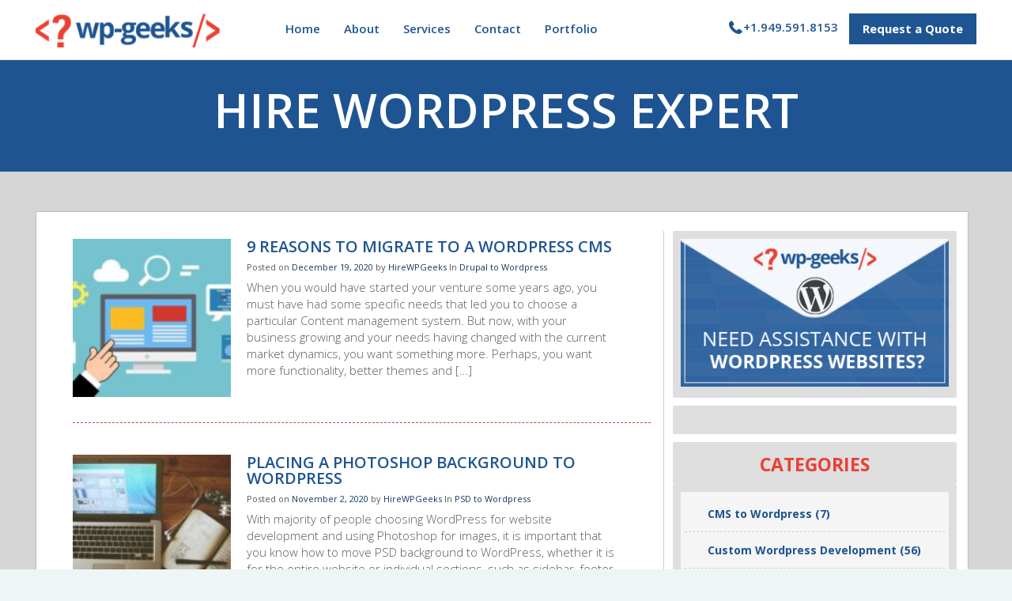

--- FILE ---
content_type: text/html; charset=UTF-8
request_url: https://hirewpgeeks.com/tag/hire-wordpress-expert/
body_size: 28126
content:
<!DOCTYPE html>
<html lang="en-US">
  <head><meta charset="UTF-8"><script>if(navigator.userAgent.match(/MSIE|Internet Explorer/i)||navigator.userAgent.match(/Trident\/7\..*?rv:11/i)){var href=document.location.href;if(!href.match(/[?&]nowprocket/)){if(href.indexOf("?")==-1){if(href.indexOf("#")==-1){document.location.href=href+"?nowprocket=1"}else{document.location.href=href.replace("#","?nowprocket=1#")}}else{if(href.indexOf("#")==-1){document.location.href=href+"&nowprocket=1"}else{document.location.href=href.replace("#","&nowprocket=1#")}}}}</script><script>class RocketLazyLoadScripts{constructor(){this.v="1.2.3",this.triggerEvents=["keydown","mousedown","mousemove","touchmove","touchstart","touchend","wheel"],this.userEventHandler=this._triggerListener.bind(this),this.touchStartHandler=this._onTouchStart.bind(this),this.touchMoveHandler=this._onTouchMove.bind(this),this.touchEndHandler=this._onTouchEnd.bind(this),this.clickHandler=this._onClick.bind(this),this.interceptedClicks=[],window.addEventListener("pageshow",t=>{this.persisted=t.persisted}),window.addEventListener("DOMContentLoaded",()=>{this._preconnect3rdParties()}),this.delayedScripts={normal:[],async:[],defer:[]},this.trash=[],this.allJQueries=[]}_addUserInteractionListener(t){if(document.hidden){t._triggerListener();return}this.triggerEvents.forEach(e=>window.addEventListener(e,t.userEventHandler,{passive:!0})),window.addEventListener("touchstart",t.touchStartHandler,{passive:!0}),window.addEventListener("mousedown",t.touchStartHandler),document.addEventListener("visibilitychange",t.userEventHandler)}_removeUserInteractionListener(){this.triggerEvents.forEach(t=>window.removeEventListener(t,this.userEventHandler,{passive:!0})),document.removeEventListener("visibilitychange",this.userEventHandler)}_onTouchStart(t){"HTML"!==t.target.tagName&&(window.addEventListener("touchend",this.touchEndHandler),window.addEventListener("mouseup",this.touchEndHandler),window.addEventListener("touchmove",this.touchMoveHandler,{passive:!0}),window.addEventListener("mousemove",this.touchMoveHandler),t.target.addEventListener("click",this.clickHandler),this._renameDOMAttribute(t.target,"onclick","rocket-onclick"),this._pendingClickStarted())}_onTouchMove(t){window.removeEventListener("touchend",this.touchEndHandler),window.removeEventListener("mouseup",this.touchEndHandler),window.removeEventListener("touchmove",this.touchMoveHandler,{passive:!0}),window.removeEventListener("mousemove",this.touchMoveHandler),t.target.removeEventListener("click",this.clickHandler),this._renameDOMAttribute(t.target,"rocket-onclick","onclick"),this._pendingClickFinished()}_onTouchEnd(t){window.removeEventListener("touchend",this.touchEndHandler),window.removeEventListener("mouseup",this.touchEndHandler),window.removeEventListener("touchmove",this.touchMoveHandler,{passive:!0}),window.removeEventListener("mousemove",this.touchMoveHandler)}_onClick(t){t.target.removeEventListener("click",this.clickHandler),this._renameDOMAttribute(t.target,"rocket-onclick","onclick"),this.interceptedClicks.push(t),t.preventDefault(),t.stopPropagation(),t.stopImmediatePropagation(),this._pendingClickFinished()}_replayClicks(){window.removeEventListener("touchstart",this.touchStartHandler,{passive:!0}),window.removeEventListener("mousedown",this.touchStartHandler),this.interceptedClicks.forEach(t=>{t.target.dispatchEvent(new MouseEvent("click",{view:t.view,bubbles:!0,cancelable:!0}))})}_waitForPendingClicks(){return new Promise(t=>{this._isClickPending?this._pendingClickFinished=t:t()})}_pendingClickStarted(){this._isClickPending=!0}_pendingClickFinished(){this._isClickPending=!1}_renameDOMAttribute(t,e,r){t.hasAttribute&&t.hasAttribute(e)&&(event.target.setAttribute(r,event.target.getAttribute(e)),event.target.removeAttribute(e))}_triggerListener(){this._removeUserInteractionListener(this),"loading"===document.readyState?document.addEventListener("DOMContentLoaded",this._loadEverythingNow.bind(this)):this._loadEverythingNow()}_preconnect3rdParties(){let t=[];document.querySelectorAll("script[type=rocketlazyloadscript]").forEach(e=>{if(e.hasAttribute("src")){let r=new URL(e.src).origin;r!==location.origin&&t.push({src:r,crossOrigin:e.crossOrigin||"module"===e.getAttribute("data-rocket-type")})}}),t=[...new Map(t.map(t=>[JSON.stringify(t),t])).values()],this._batchInjectResourceHints(t,"preconnect")}async _loadEverythingNow(){this.lastBreath=Date.now(),this._delayEventListeners(this),this._delayJQueryReady(this),this._handleDocumentWrite(),this._registerAllDelayedScripts(),this._preloadAllScripts(),await this._loadScriptsFromList(this.delayedScripts.normal),await this._loadScriptsFromList(this.delayedScripts.defer),await this._loadScriptsFromList(this.delayedScripts.async);try{await this._triggerDOMContentLoaded(),await this._triggerWindowLoad()}catch(t){console.error(t)}window.dispatchEvent(new Event("rocket-allScriptsLoaded")),this._waitForPendingClicks().then(()=>{this._replayClicks()}),this._emptyTrash()}_registerAllDelayedScripts(){document.querySelectorAll("script[type=rocketlazyloadscript]").forEach(t=>{t.hasAttribute("data-rocket-src")?t.hasAttribute("async")&&!1!==t.async?this.delayedScripts.async.push(t):t.hasAttribute("defer")&&!1!==t.defer||"module"===t.getAttribute("data-rocket-type")?this.delayedScripts.defer.push(t):this.delayedScripts.normal.push(t):this.delayedScripts.normal.push(t)})}async _transformScript(t){return new Promise((await this._littleBreath(),navigator.userAgent.indexOf("Firefox/")>0||""===navigator.vendor)?e=>{let r=document.createElement("script");[...t.attributes].forEach(t=>{let e=t.nodeName;"type"!==e&&("data-rocket-type"===e&&(e="type"),"data-rocket-src"===e&&(e="src"),r.setAttribute(e,t.nodeValue))}),t.text&&(r.text=t.text),r.hasAttribute("src")?(r.addEventListener("load",e),r.addEventListener("error",e)):(r.text=t.text,e());try{t.parentNode.replaceChild(r,t)}catch(i){e()}}:async e=>{function r(){t.setAttribute("data-rocket-status","failed"),e()}try{let i=t.getAttribute("data-rocket-type"),n=t.getAttribute("data-rocket-src");t.text,i?(t.type=i,t.removeAttribute("data-rocket-type")):t.removeAttribute("type"),t.addEventListener("load",function r(){t.setAttribute("data-rocket-status","executed"),e()}),t.addEventListener("error",r),n?(t.removeAttribute("data-rocket-src"),t.src=n):t.src="data:text/javascript;base64,"+window.btoa(unescape(encodeURIComponent(t.text)))}catch(s){r()}})}async _loadScriptsFromList(t){let e=t.shift();return e&&e.isConnected?(await this._transformScript(e),this._loadScriptsFromList(t)):Promise.resolve()}_preloadAllScripts(){this._batchInjectResourceHints([...this.delayedScripts.normal,...this.delayedScripts.defer,...this.delayedScripts.async],"preload")}_batchInjectResourceHints(t,e){var r=document.createDocumentFragment();t.forEach(t=>{let i=t.getAttribute&&t.getAttribute("data-rocket-src")||t.src;if(i){let n=document.createElement("link");n.href=i,n.rel=e,"preconnect"!==e&&(n.as="script"),t.getAttribute&&"module"===t.getAttribute("data-rocket-type")&&(n.crossOrigin=!0),t.crossOrigin&&(n.crossOrigin=t.crossOrigin),t.integrity&&(n.integrity=t.integrity),r.appendChild(n),this.trash.push(n)}}),document.head.appendChild(r)}_delayEventListeners(t){let e={};function r(t,r){!function t(r){!e[r]&&(e[r]={originalFunctions:{add:r.addEventListener,remove:r.removeEventListener},eventsToRewrite:[]},r.addEventListener=function(){arguments[0]=i(arguments[0]),e[r].originalFunctions.add.apply(r,arguments)},r.removeEventListener=function(){arguments[0]=i(arguments[0]),e[r].originalFunctions.remove.apply(r,arguments)});function i(t){return e[r].eventsToRewrite.indexOf(t)>=0?"rocket-"+t:t}}(t),e[t].eventsToRewrite.push(r)}function i(t,e){let r=t[e];Object.defineProperty(t,e,{get:()=>r||function(){},set(i){t["rocket"+e]=r=i}})}r(document,"DOMContentLoaded"),r(window,"DOMContentLoaded"),r(window,"load"),r(window,"pageshow"),r(document,"readystatechange"),i(document,"onreadystatechange"),i(window,"onload"),i(window,"onpageshow")}_delayJQueryReady(t){let e;function r(r){if(r&&r.fn&&!t.allJQueries.includes(r)){r.fn.ready=r.fn.init.prototype.ready=function(e){return t.domReadyFired?e.bind(document)(r):document.addEventListener("rocket-DOMContentLoaded",()=>e.bind(document)(r)),r([])};let i=r.fn.on;r.fn.on=r.fn.init.prototype.on=function(){if(this[0]===window){function t(t){return t.split(" ").map(t=>"load"===t||0===t.indexOf("load.")?"rocket-jquery-load":t).join(" ")}"string"==typeof arguments[0]||arguments[0]instanceof String?arguments[0]=t(arguments[0]):"object"==typeof arguments[0]&&Object.keys(arguments[0]).forEach(e=>{let r=arguments[0][e];delete arguments[0][e],arguments[0][t(e)]=r})}return i.apply(this,arguments),this},t.allJQueries.push(r)}e=r}r(window.jQuery),Object.defineProperty(window,"jQuery",{get:()=>e,set(t){r(t)}})}async _triggerDOMContentLoaded(){this.domReadyFired=!0,await this._littleBreath(),document.dispatchEvent(new Event("rocket-DOMContentLoaded")),await this._littleBreath(),window.dispatchEvent(new Event("rocket-DOMContentLoaded")),await this._littleBreath(),document.dispatchEvent(new Event("rocket-readystatechange")),await this._littleBreath(),document.rocketonreadystatechange&&document.rocketonreadystatechange()}async _triggerWindowLoad(){await this._littleBreath(),window.dispatchEvent(new Event("rocket-load")),await this._littleBreath(),window.rocketonload&&window.rocketonload(),await this._littleBreath(),this.allJQueries.forEach(t=>t(window).trigger("rocket-jquery-load")),await this._littleBreath();let t=new Event("rocket-pageshow");t.persisted=this.persisted,window.dispatchEvent(t),await this._littleBreath(),window.rocketonpageshow&&window.rocketonpageshow({persisted:this.persisted})}_handleDocumentWrite(){let t=new Map;document.write=document.writeln=function(e){let r=document.currentScript;r||console.error("WPRocket unable to document.write this: "+e);let i=document.createRange(),n=r.parentElement,s=t.get(r);void 0===s&&(s=r.nextSibling,t.set(r,s));let a=document.createDocumentFragment();i.setStart(a,0),a.appendChild(i.createContextualFragment(e)),n.insertBefore(a,s)}}async _littleBreath(){Date.now()-this.lastBreath>45&&(await this._requestAnimFrame(),this.lastBreath=Date.now())}async _requestAnimFrame(){return document.hidden?new Promise(t=>setTimeout(t)):new Promise(t=>requestAnimationFrame(t))}_emptyTrash(){this.trash.forEach(t=>t.remove())}static run(){let t=new RocketLazyLoadScripts;t._addUserInteractionListener(t)}}RocketLazyLoadScripts.run();</script>
    
    <meta name="google-site-verification" content="_TnfaAZDI6vpquzCNzoo32hICD6Cjr2vc29zEkpHKsI" />
	<meta name="keywords" content="WordPress web development company,WordPress website development services" />
    <meta name="viewport" content="width=device-width, initial-scale=1">
    
    
    <link data-minify="1" href="https://hirewpgeeks.com/wp-content/cache/min/1/wp-content/themes/wpgeeks/css/jqueryscripttop.css?ver=1722246271" rel="stylesheet" type="text/css" />
    <script type="rocketlazyloadscript" data-minify="1" data-rocket-type="text/javascript" data-rocket-src="https://hirewpgeeks.com/wp-content/cache/min/1/ajax/libs/jquery/3.6.4/jquery.min.js?ver=1722246271"></script>
    <script type="rocketlazyloadscript" data-rocket-src="https://hirewpgeeks.com/wp-content/themes/wpgeeks/js/waypoints.min.js" defer></script> 
    <script type="rocketlazyloadscript" data-rocket-src="https://hirewpgeeks.com/wp-content/themes/wpgeeks/js/jquery.counterup.min.js" data-rocket-type="text/javascript" defer></script> 
    <script type="rocketlazyloadscript" data-rocket-src="https://hirewpgeeks.com/wp-content/themes/wpgeeks/js/responsive-accordion.min.js" data-rocket-type="text/javascript" defer></script>
    <script type="rocketlazyloadscript">
      $(document).ready(function () {
        $('header .mobile-menu').meanmenu();
        $('nav li:has(ul)').addClass('has-child');
        $("#owl-demo").owlCarousel({
          items : 4,
          autoPlay: false,
          navigation : true,
          navigationText:["",""],
        });
        $("#owl-slider").owlCarousel({
          items : 1,
          autoPlay: 3000,
          loop:true,
          pagination: false,
          navigation:false
        });
        $('.closeicon').click(function(){
          $(".offer-strip").slideToggle();
          $("#header").removeClass("pad-top");
        });
      });
    </script> 
    <script type="rocketlazyloadscript" data-rocket-type="text/javascript">
      $(function() {
        $('.closeicon').click(function () {
           $( ".mean-container .mean-bar" ).css('margin-top','0px');
        });
      });
    </script>
    <script type="rocketlazyloadscript"> 
      jQuery(document).ready(function( $ ) {
        $('.counter').counterUp({
            delay: 10,
            time: 1000
        });
    	  $("#main-navigation li.services").append($("#main-navigation .services-widgets"));
      });
    </script>
    <script type="rocketlazyloadscript">
      equalheight = function(container){
      var currentTallest = 0,
        currentRowStart = 0,
        rowDivs = new Array(),
        $el,
        topPosition = 0;
        $(container).each(function() {
          $el = $(this);
          $($el).height('auto')
          topPostion = $el.position().top;

          if (currentRowStart != topPostion) {
           for (currentDiv = 0 ; currentDiv < rowDivs.length ; currentDiv++) {
             rowDivs[currentDiv].height(currentTallest);
           }
           rowDivs.length = 0; // empty the array
           currentRowStart = topPostion;
           currentTallest = $el.height();
           rowDivs.push($el);
          } else {
           rowDivs.push($el);
           currentTallest = (currentTallest < $el.height()) ? ($el.height()) : (currentTallest);
          }
          for (currentDiv = 0 ; currentDiv < rowDivs.length ; currentDiv++) {
            rowDivs[currentDiv].height(currentTallest);
         }
       });
      }

      $(window).load(function() {
        equalheight('.services-sec li');
      });


      $(window).resize(function(){
        equalheight('.services-sec li');
      });
    </script>
    <script type="rocketlazyloadscript" async data-rocket-src="https://www.googletagmanager.com/gtag/js?id=UA-62311442-1"></script>
    <script type="rocketlazyloadscript">
      window.dataLayer = window.dataLayer || [];
      function gtag(){dataLayer.push(arguments);}
      gtag('js', new Date());

      gtag('config', 'UA-62311442-1');
    </script> 
    <script type="rocketlazyloadscript">(function(w,d,t,r,u){var f,n,i;w[u]=w[u]||[],f=function(){var o={ti:"20001541"};o.q=w[u],w[u]=new UET(o),w[u].push("pageLoad")},n=d.createElement(t),n.src=r,n.async=1,n.onload=n.onreadystatechange=function(){var s=this.readyState;s&&s!=="loaded"&&s!=="complete"||(f(),n.onload=n.onreadystatechange=null)},i=d.getElementsByTagName(t)[0],i.parentNode.insertBefore(n,i)})(window,document,"script","//bat.bing.com/bat.js","uetq");</script>
    <!-- Google Tag Manager -->
    <script type="rocketlazyloadscript">(function(w,d,s,l,i){w[l]=w[l]||[];w[l].push({'gtm.start':
    new Date().getTime(),event:'gtm.js'});var f=d.getElementsByTagName(s)[0],
    j=d.createElement(s),dl=l!='dataLayer'?'&l='+l:'';j.async=true;j.src=
    'https://www.googletagmanager.com/gtm.js?id='+i+dl;f.parentNode.insertBefore(j,f);
    })(window,document,'script','dataLayer','GTM-WWHVD93');</script>
    <!-- End Google Tag Manager -->

        <meta name='robots' content='index, follow, max-image-preview:large, max-snippet:-1, max-video-preview:-1' />

            <script data-no-defer="1" data-ezscrex="false" data-cfasync="false" data-pagespeed-no-defer data-cookieconsent="ignore">
                var ctPublicFunctions = {"_ajax_nonce":"bd23e1473a","_rest_nonce":"2e06173168","_ajax_url":"\/wp-admin\/admin-ajax.php","_rest_url":"https:\/\/hirewpgeeks.com\/wp-json\/","data__cookies_type":"native","data__ajax_type":"rest","data__bot_detector_enabled":"0","data__frontend_data_log_enabled":1,"cookiePrefix":"","wprocket_detected":true,"host_url":"hirewpgeeks.com","text__ee_click_to_select":"Click to select the whole data","text__ee_original_email":"The original one is","text__ee_got_it":"Got it","text__ee_blocked":"Blocked","text__ee_cannot_connect":"Cannot connect","text__ee_cannot_decode":"Can not decode email. Unknown reason","text__ee_email_decoder":"CleanTalk email decoder","text__ee_wait_for_decoding":"The magic is on the way, please wait for a few seconds!","text__ee_decoding_process":"Decoding the contact data, let us a few seconds to finish."}
            </script>
        
            <script data-no-defer="1" data-ezscrex="false" data-cfasync="false" data-pagespeed-no-defer data-cookieconsent="ignore">
                var ctPublic = {"_ajax_nonce":"bd23e1473a","settings__forms__check_internal":"0","settings__forms__check_external":"0","settings__forms__force_protection":0,"settings__forms__search_test":"1","settings__data__bot_detector_enabled":"0","settings__sfw__anti_crawler":0,"blog_home":"https:\/\/hirewpgeeks.com\/","pixel__setting":"0","pixel__enabled":false,"pixel__url":null,"data__email_check_before_post":"1","data__email_check_exist_post":1,"data__cookies_type":"native","data__key_is_ok":true,"data__visible_fields_required":true,"wl_brandname":"Anti-Spam by CleanTalk","wl_brandname_short":"CleanTalk","ct_checkjs_key":"ce3743bbf2e72e16de18011c0b47482f6eec590dd34bd0d1cafc2f3d20ffda7b","emailEncoderPassKey":"276a0b38edc138d0c78e6e0815f1366a","bot_detector_forms_excluded":"W10=","advancedCacheExists":true,"varnishCacheExists":false,"wc_ajax_add_to_cart":false,"theRealPerson":{"phrases":{"trpHeading":"The Real Person Badge!","trpContent1":"The commenter acts as a real person and verified as not a bot.","trpContent2":"Passed all tests against spam bots. Anti-Spam by CleanTalk.","trpContentLearnMore":"Learn more"},"trpContentLink":"https:\/\/cleantalk.org\/the-real-person?utm_id=&amp;utm_term=&amp;utm_source=admin_side&amp;utm_medium=trp_badge&amp;utm_content=trp_badge_link_click&amp;utm_campaign=apbct_links","imgPersonUrl":"https:\/\/hirewpgeeks.com\/wp-content\/plugins\/cleantalk-spam-protect\/css\/images\/real_user.svg","imgShieldUrl":"https:\/\/hirewpgeeks.com\/wp-content\/plugins\/cleantalk-spam-protect\/css\/images\/shield.svg"}}
            </script>
        
	<!-- This site is optimized with the Yoast SEO plugin v23.1 - https://yoast.com/wordpress/plugins/seo/ -->
	<title>hire WordPress expert Archives | HireWPGeeks</title><link rel="preload" as="style" href="https://fonts.googleapis.com/css?family=Open%20Sans%3A400%2C400italic%2C300%2C600%2C700%2C600italic%2C700italic%7CLato%3A400%2C300italic%2C300%2C700%2C700italic%2C900%2C900italic%2C400italic&#038;display=swap" /><link rel="stylesheet" href="https://fonts.googleapis.com/css?family=Open%20Sans%3A400%2C400italic%2C300%2C600%2C700%2C600italic%2C700italic%7CLato%3A400%2C300italic%2C300%2C700%2C700italic%2C900%2C900italic%2C400italic&#038;display=swap" media="print" onload="this.media='all'" /><noscript><link rel="stylesheet" href="https://fonts.googleapis.com/css?family=Open%20Sans%3A400%2C400italic%2C300%2C600%2C700%2C600italic%2C700italic%7CLato%3A400%2C300italic%2C300%2C700%2C700italic%2C900%2C900italic%2C400italic&#038;display=swap" /></noscript>
	<link rel="canonical" href="https://hirewpgeeks.com/tag/hire-wordpress-expert/" />
	<meta property="og:locale" content="en_US" />
	<meta property="og:type" content="article" />
	<meta property="og:title" content="hire WordPress expert Archives | HireWPGeeks" />
	<meta property="og:url" content="https://hirewpgeeks.com/tag/hire-wordpress-expert/" />
	<meta property="og:site_name" content="HireWPGeeks" />
	<meta name="twitter:card" content="summary_large_image" />
	<meta name="twitter:site" content="@hirewpgeeks" />
	<script type="application/ld+json" class="yoast-schema-graph">{"@context":"https://schema.org","@graph":[{"@type":"CollectionPage","@id":"https://hirewpgeeks.com/tag/hire-wordpress-expert/","url":"https://hirewpgeeks.com/tag/hire-wordpress-expert/","name":"hire WordPress expert Archives | HireWPGeeks","isPartOf":{"@id":"https://hirewpgeeks.com/#website"},"primaryImageOfPage":{"@id":"https://hirewpgeeks.com/tag/hire-wordpress-expert/#primaryimage"},"image":{"@id":"https://hirewpgeeks.com/tag/hire-wordpress-expert/#primaryimage"},"thumbnailUrl":"https://hirewpgeeks.com/wp-content/uploads/2020/12/Migrate-Website-to-WordPress.jpg","breadcrumb":{"@id":"https://hirewpgeeks.com/tag/hire-wordpress-expert/#breadcrumb"},"inLanguage":"en-US"},{"@type":"ImageObject","inLanguage":"en-US","@id":"https://hirewpgeeks.com/tag/hire-wordpress-expert/#primaryimage","url":"https://hirewpgeeks.com/wp-content/uploads/2020/12/Migrate-Website-to-WordPress.jpg","contentUrl":"https://hirewpgeeks.com/wp-content/uploads/2020/12/Migrate-Website-to-WordPress.jpg","width":1280,"height":743,"caption":"Migrate Website to WordPress"},{"@type":"BreadcrumbList","@id":"https://hirewpgeeks.com/tag/hire-wordpress-expert/#breadcrumb","itemListElement":[{"@type":"ListItem","position":1,"name":"Home","item":"https://hirewpgeeks.com/"},{"@type":"ListItem","position":2,"name":"hire WordPress expert"}]},{"@type":"WebSite","@id":"https://hirewpgeeks.com/#website","url":"https://hirewpgeeks.com/","name":"HireWPGeeks","description":"Wordpress Development Solutions","publisher":{"@id":"https://hirewpgeeks.com/#organization"},"potentialAction":[{"@type":"SearchAction","target":{"@type":"EntryPoint","urlTemplate":"https://hirewpgeeks.com/?s={search_term_string}"},"query-input":"required name=search_term_string"}],"inLanguage":"en-US"},{"@type":"Organization","@id":"https://hirewpgeeks.com/#organization","name":"HireWPGeeks","url":"https://hirewpgeeks.com/","logo":{"@type":"ImageObject","inLanguage":"en-US","@id":"https://hirewpgeeks.com/#/schema/logo/image/","url":"https://hirewpgeeks.com/wp-content/uploads/2019/09/HWP-Logo.jpg","contentUrl":"https://hirewpgeeks.com/wp-content/uploads/2019/09/HWP-Logo.jpg","width":250,"height":250,"caption":"HireWPGeeks"},"image":{"@id":"https://hirewpgeeks.com/#/schema/logo/image/"},"sameAs":["https://www.facebook.com/hirewpgeeks","https://x.com/hirewpgeeks","https://www.linkedin.com/company/wpgeeks-ltd-/"]}]}</script>
	<!-- / Yoast SEO plugin. -->


<link rel='dns-prefetch' href='//static.addtoany.com' />
<link href='https://fonts.gstatic.com' crossorigin rel='preconnect' />
<link rel="alternate" type="application/rss+xml" title="HireWPGeeks &raquo; Feed" href="https://hirewpgeeks.com/feed/" />
<link rel="alternate" type="application/rss+xml" title="HireWPGeeks &raquo; Comments Feed" href="https://hirewpgeeks.com/comments/feed/" />
<link rel="alternate" type="application/rss+xml" title="HireWPGeeks &raquo; hire WordPress expert Tag Feed" href="https://hirewpgeeks.com/tag/hire-wordpress-expert/feed/" />
<style id='wp-emoji-styles-inline-css' type='text/css'>

	img.wp-smiley, img.emoji {
		display: inline !important;
		border: none !important;
		box-shadow: none !important;
		height: 1em !important;
		width: 1em !important;
		margin: 0 0.07em !important;
		vertical-align: -0.1em !important;
		background: none !important;
		padding: 0 !important;
	}
</style>
<link rel='stylesheet' id='wp-block-library-css' href='https://hirewpgeeks.com/wp-includes/css/dist/block-library/style.min.css?ver=6.5.7' type='text/css' media='all' />
<style id='classic-theme-styles-inline-css' type='text/css'>
/*! This file is auto-generated */
.wp-block-button__link{color:#fff;background-color:#32373c;border-radius:9999px;box-shadow:none;text-decoration:none;padding:calc(.667em + 2px) calc(1.333em + 2px);font-size:1.125em}.wp-block-file__button{background:#32373c;color:#fff;text-decoration:none}
</style>
<style id='global-styles-inline-css' type='text/css'>
body{--wp--preset--color--black: #000000;--wp--preset--color--cyan-bluish-gray: #abb8c3;--wp--preset--color--white: #ffffff;--wp--preset--color--pale-pink: #f78da7;--wp--preset--color--vivid-red: #cf2e2e;--wp--preset--color--luminous-vivid-orange: #ff6900;--wp--preset--color--luminous-vivid-amber: #fcb900;--wp--preset--color--light-green-cyan: #7bdcb5;--wp--preset--color--vivid-green-cyan: #00d084;--wp--preset--color--pale-cyan-blue: #8ed1fc;--wp--preset--color--vivid-cyan-blue: #0693e3;--wp--preset--color--vivid-purple: #9b51e0;--wp--preset--gradient--vivid-cyan-blue-to-vivid-purple: linear-gradient(135deg,rgba(6,147,227,1) 0%,rgb(155,81,224) 100%);--wp--preset--gradient--light-green-cyan-to-vivid-green-cyan: linear-gradient(135deg,rgb(122,220,180) 0%,rgb(0,208,130) 100%);--wp--preset--gradient--luminous-vivid-amber-to-luminous-vivid-orange: linear-gradient(135deg,rgba(252,185,0,1) 0%,rgba(255,105,0,1) 100%);--wp--preset--gradient--luminous-vivid-orange-to-vivid-red: linear-gradient(135deg,rgba(255,105,0,1) 0%,rgb(207,46,46) 100%);--wp--preset--gradient--very-light-gray-to-cyan-bluish-gray: linear-gradient(135deg,rgb(238,238,238) 0%,rgb(169,184,195) 100%);--wp--preset--gradient--cool-to-warm-spectrum: linear-gradient(135deg,rgb(74,234,220) 0%,rgb(151,120,209) 20%,rgb(207,42,186) 40%,rgb(238,44,130) 60%,rgb(251,105,98) 80%,rgb(254,248,76) 100%);--wp--preset--gradient--blush-light-purple: linear-gradient(135deg,rgb(255,206,236) 0%,rgb(152,150,240) 100%);--wp--preset--gradient--blush-bordeaux: linear-gradient(135deg,rgb(254,205,165) 0%,rgb(254,45,45) 50%,rgb(107,0,62) 100%);--wp--preset--gradient--luminous-dusk: linear-gradient(135deg,rgb(255,203,112) 0%,rgb(199,81,192) 50%,rgb(65,88,208) 100%);--wp--preset--gradient--pale-ocean: linear-gradient(135deg,rgb(255,245,203) 0%,rgb(182,227,212) 50%,rgb(51,167,181) 100%);--wp--preset--gradient--electric-grass: linear-gradient(135deg,rgb(202,248,128) 0%,rgb(113,206,126) 100%);--wp--preset--gradient--midnight: linear-gradient(135deg,rgb(2,3,129) 0%,rgb(40,116,252) 100%);--wp--preset--font-size--small: 13px;--wp--preset--font-size--medium: 20px;--wp--preset--font-size--large: 36px;--wp--preset--font-size--x-large: 42px;--wp--preset--spacing--20: 0.44rem;--wp--preset--spacing--30: 0.67rem;--wp--preset--spacing--40: 1rem;--wp--preset--spacing--50: 1.5rem;--wp--preset--spacing--60: 2.25rem;--wp--preset--spacing--70: 3.38rem;--wp--preset--spacing--80: 5.06rem;--wp--preset--shadow--natural: 6px 6px 9px rgba(0, 0, 0, 0.2);--wp--preset--shadow--deep: 12px 12px 50px rgba(0, 0, 0, 0.4);--wp--preset--shadow--sharp: 6px 6px 0px rgba(0, 0, 0, 0.2);--wp--preset--shadow--outlined: 6px 6px 0px -3px rgba(255, 255, 255, 1), 6px 6px rgba(0, 0, 0, 1);--wp--preset--shadow--crisp: 6px 6px 0px rgba(0, 0, 0, 1);}:where(.is-layout-flex){gap: 0.5em;}:where(.is-layout-grid){gap: 0.5em;}body .is-layout-flex{display: flex;}body .is-layout-flex{flex-wrap: wrap;align-items: center;}body .is-layout-flex > *{margin: 0;}body .is-layout-grid{display: grid;}body .is-layout-grid > *{margin: 0;}:where(.wp-block-columns.is-layout-flex){gap: 2em;}:where(.wp-block-columns.is-layout-grid){gap: 2em;}:where(.wp-block-post-template.is-layout-flex){gap: 1.25em;}:where(.wp-block-post-template.is-layout-grid){gap: 1.25em;}.has-black-color{color: var(--wp--preset--color--black) !important;}.has-cyan-bluish-gray-color{color: var(--wp--preset--color--cyan-bluish-gray) !important;}.has-white-color{color: var(--wp--preset--color--white) !important;}.has-pale-pink-color{color: var(--wp--preset--color--pale-pink) !important;}.has-vivid-red-color{color: var(--wp--preset--color--vivid-red) !important;}.has-luminous-vivid-orange-color{color: var(--wp--preset--color--luminous-vivid-orange) !important;}.has-luminous-vivid-amber-color{color: var(--wp--preset--color--luminous-vivid-amber) !important;}.has-light-green-cyan-color{color: var(--wp--preset--color--light-green-cyan) !important;}.has-vivid-green-cyan-color{color: var(--wp--preset--color--vivid-green-cyan) !important;}.has-pale-cyan-blue-color{color: var(--wp--preset--color--pale-cyan-blue) !important;}.has-vivid-cyan-blue-color{color: var(--wp--preset--color--vivid-cyan-blue) !important;}.has-vivid-purple-color{color: var(--wp--preset--color--vivid-purple) !important;}.has-black-background-color{background-color: var(--wp--preset--color--black) !important;}.has-cyan-bluish-gray-background-color{background-color: var(--wp--preset--color--cyan-bluish-gray) !important;}.has-white-background-color{background-color: var(--wp--preset--color--white) !important;}.has-pale-pink-background-color{background-color: var(--wp--preset--color--pale-pink) !important;}.has-vivid-red-background-color{background-color: var(--wp--preset--color--vivid-red) !important;}.has-luminous-vivid-orange-background-color{background-color: var(--wp--preset--color--luminous-vivid-orange) !important;}.has-luminous-vivid-amber-background-color{background-color: var(--wp--preset--color--luminous-vivid-amber) !important;}.has-light-green-cyan-background-color{background-color: var(--wp--preset--color--light-green-cyan) !important;}.has-vivid-green-cyan-background-color{background-color: var(--wp--preset--color--vivid-green-cyan) !important;}.has-pale-cyan-blue-background-color{background-color: var(--wp--preset--color--pale-cyan-blue) !important;}.has-vivid-cyan-blue-background-color{background-color: var(--wp--preset--color--vivid-cyan-blue) !important;}.has-vivid-purple-background-color{background-color: var(--wp--preset--color--vivid-purple) !important;}.has-black-border-color{border-color: var(--wp--preset--color--black) !important;}.has-cyan-bluish-gray-border-color{border-color: var(--wp--preset--color--cyan-bluish-gray) !important;}.has-white-border-color{border-color: var(--wp--preset--color--white) !important;}.has-pale-pink-border-color{border-color: var(--wp--preset--color--pale-pink) !important;}.has-vivid-red-border-color{border-color: var(--wp--preset--color--vivid-red) !important;}.has-luminous-vivid-orange-border-color{border-color: var(--wp--preset--color--luminous-vivid-orange) !important;}.has-luminous-vivid-amber-border-color{border-color: var(--wp--preset--color--luminous-vivid-amber) !important;}.has-light-green-cyan-border-color{border-color: var(--wp--preset--color--light-green-cyan) !important;}.has-vivid-green-cyan-border-color{border-color: var(--wp--preset--color--vivid-green-cyan) !important;}.has-pale-cyan-blue-border-color{border-color: var(--wp--preset--color--pale-cyan-blue) !important;}.has-vivid-cyan-blue-border-color{border-color: var(--wp--preset--color--vivid-cyan-blue) !important;}.has-vivid-purple-border-color{border-color: var(--wp--preset--color--vivid-purple) !important;}.has-vivid-cyan-blue-to-vivid-purple-gradient-background{background: var(--wp--preset--gradient--vivid-cyan-blue-to-vivid-purple) !important;}.has-light-green-cyan-to-vivid-green-cyan-gradient-background{background: var(--wp--preset--gradient--light-green-cyan-to-vivid-green-cyan) !important;}.has-luminous-vivid-amber-to-luminous-vivid-orange-gradient-background{background: var(--wp--preset--gradient--luminous-vivid-amber-to-luminous-vivid-orange) !important;}.has-luminous-vivid-orange-to-vivid-red-gradient-background{background: var(--wp--preset--gradient--luminous-vivid-orange-to-vivid-red) !important;}.has-very-light-gray-to-cyan-bluish-gray-gradient-background{background: var(--wp--preset--gradient--very-light-gray-to-cyan-bluish-gray) !important;}.has-cool-to-warm-spectrum-gradient-background{background: var(--wp--preset--gradient--cool-to-warm-spectrum) !important;}.has-blush-light-purple-gradient-background{background: var(--wp--preset--gradient--blush-light-purple) !important;}.has-blush-bordeaux-gradient-background{background: var(--wp--preset--gradient--blush-bordeaux) !important;}.has-luminous-dusk-gradient-background{background: var(--wp--preset--gradient--luminous-dusk) !important;}.has-pale-ocean-gradient-background{background: var(--wp--preset--gradient--pale-ocean) !important;}.has-electric-grass-gradient-background{background: var(--wp--preset--gradient--electric-grass) !important;}.has-midnight-gradient-background{background: var(--wp--preset--gradient--midnight) !important;}.has-small-font-size{font-size: var(--wp--preset--font-size--small) !important;}.has-medium-font-size{font-size: var(--wp--preset--font-size--medium) !important;}.has-large-font-size{font-size: var(--wp--preset--font-size--large) !important;}.has-x-large-font-size{font-size: var(--wp--preset--font-size--x-large) !important;}
.wp-block-navigation a:where(:not(.wp-element-button)){color: inherit;}
:where(.wp-block-post-template.is-layout-flex){gap: 1.25em;}:where(.wp-block-post-template.is-layout-grid){gap: 1.25em;}
:where(.wp-block-columns.is-layout-flex){gap: 2em;}:where(.wp-block-columns.is-layout-grid){gap: 2em;}
.wp-block-pullquote{font-size: 1.5em;line-height: 1.6;}
</style>
<link rel='stylesheet' id='cleantalk-public-css-css' href='https://hirewpgeeks.com/wp-content/cache/background-css/hirewpgeeks.com/wp-content/plugins/cleantalk-spam-protect/css/cleantalk-public.min.css?ver=6.55_1747215263&wpr_t=1769308810' type='text/css' media='all' />
<link rel='stylesheet' id='cleantalk-email-decoder-css-css' href='https://hirewpgeeks.com/wp-content/plugins/cleantalk-spam-protect/css/cleantalk-email-decoder.min.css?ver=6.55_1747215263' type='text/css' media='all' />
<link rel='stylesheet' id='cleantalk-trp-css-css' href='https://hirewpgeeks.com/wp-content/plugins/cleantalk-spam-protect/css/cleantalk-trp.min.css?ver=6.55_1747215263' type='text/css' media='all' />
<link data-minify="1" rel='stylesheet' id='contact-form-7-css' href='https://hirewpgeeks.com/wp-content/cache/min/1/wp-content/plugins/contact-form-7/includes/css/styles.css?ver=1722246271' type='text/css' media='all' />
<link data-minify="1" rel='stylesheet' id='style-3-css' href='https://hirewpgeeks.com/wp-content/cache/background-css/hirewpgeeks.com/wp-content/cache/min/1/wp-content/themes/wpgeeks/css/style3.css?ver=1722246271&wpr_t=1769308810' type='text/css' media='all' />
<link data-minify="1" rel='stylesheet' id='wpgeeks-style-css' href='https://hirewpgeeks.com/wp-content/cache/background-css/hirewpgeeks.com/wp-content/cache/min/1/wp-content/themes/wpgeeks/style.css?ver=1722246271&wpr_t=1769308810' type='text/css' media='all' />
<link data-minify="1" rel='stylesheet' id='wp-pagenavi-css' href='https://hirewpgeeks.com/wp-content/cache/min/1/wp-content/plugins/wp-pagenavi/pagenavi-css.css?ver=1722246271' type='text/css' media='all' />
<link rel='stylesheet' id='addtoany-css' href='https://hirewpgeeks.com/wp-content/plugins/add-to-any/addtoany.min.css?ver=1.16' type='text/css' media='all' />
<link data-minify="1" rel='stylesheet' id='cyclone-template-style-dark-0-css' href='https://hirewpgeeks.com/wp-content/cache/min/1/wp-content/plugins/cyclone-slider-2/templates/dark/style.css?ver=1722246271' type='text/css' media='all' />
<link data-minify="1" rel='stylesheet' id='cyclone-template-style-default-0-css' href='https://hirewpgeeks.com/wp-content/cache/background-css/hirewpgeeks.com/wp-content/cache/min/1/wp-content/plugins/cyclone-slider-2/templates/default/style.css?ver=1722246271&wpr_t=1769308810' type='text/css' media='all' />
<link data-minify="1" rel='stylesheet' id='cyclone-template-style-standard-0-css' href='https://hirewpgeeks.com/wp-content/cache/min/1/wp-content/plugins/cyclone-slider-2/templates/standard/style.css?ver=1722246271' type='text/css' media='all' />
<link data-minify="1" rel='stylesheet' id='cyclone-template-style-thumbnails-0-css' href='https://hirewpgeeks.com/wp-content/cache/background-css/hirewpgeeks.com/wp-content/cache/min/1/wp-content/plugins/cyclone-slider-2/templates/thumbnails/style.css?ver=1722246271&wpr_t=1769308810' type='text/css' media='all' />
<style id='rocket-lazyload-inline-css' type='text/css'>
.rll-youtube-player{position:relative;padding-bottom:56.23%;height:0;overflow:hidden;max-width:100%;}.rll-youtube-player:focus-within{outline: 2px solid currentColor;outline-offset: 5px;}.rll-youtube-player iframe{position:absolute;top:0;left:0;width:100%;height:100%;z-index:100;background:0 0}.rll-youtube-player img{bottom:0;display:block;left:0;margin:auto;max-width:100%;width:100%;position:absolute;right:0;top:0;border:none;height:auto;-webkit-transition:.4s all;-moz-transition:.4s all;transition:.4s all}.rll-youtube-player img:hover{-webkit-filter:brightness(75%)}.rll-youtube-player .play{height:100%;width:100%;left:0;top:0;position:absolute;background:var(--wpr-bg-b7ff634b-7136-4d5c-ac66-fe01fef6f960) no-repeat center;background-color: transparent !important;cursor:pointer;border:none;}
</style>
<script type="rocketlazyloadscript" data-rocket-type="text/javascript" id="addtoany-core-js-before">
/* <![CDATA[ */
window.a2a_config=window.a2a_config||{};a2a_config.callbacks=[];a2a_config.overlays=[];a2a_config.templates={};
/* ]]> */
</script>
<script type="rocketlazyloadscript" data-rocket-type="text/javascript" defer data-rocket-src="https://static.addtoany.com/menu/page.js" id="addtoany-core-js"></script>
<script type="rocketlazyloadscript" data-rocket-type="text/javascript" data-rocket-src="https://hirewpgeeks.com/wp-includes/js/jquery/jquery.min.js?ver=3.7.1" id="jquery-core-js"></script>
<script type="rocketlazyloadscript" data-rocket-type="text/javascript" data-rocket-src="https://hirewpgeeks.com/wp-includes/js/jquery/jquery-migrate.min.js?ver=3.4.1" id="jquery-migrate-js" defer></script>
<script type="rocketlazyloadscript" data-rocket-type="text/javascript" defer data-rocket-src="https://hirewpgeeks.com/wp-content/plugins/add-to-any/addtoany.min.js?ver=1.1" id="addtoany-jquery-js"></script>
<script type="text/javascript" src="https://hirewpgeeks.com/wp-content/plugins/cleantalk-spam-protect/js/apbct-public-bundle.min.js?ver=6.55_1747215264" id="apbct-public-bundle-js-js" defer></script>
<link rel="https://api.w.org/" href="https://hirewpgeeks.com/wp-json/" /><link rel="alternate" type="application/json" href="https://hirewpgeeks.com/wp-json/wp/v2/tags/185" /><link rel="EditURI" type="application/rsd+xml" title="RSD" href="https://hirewpgeeks.com/xmlrpc.php?rsd" />
<meta name="generator" content="WordPress 6.5.7" />
<!-- Hotjar Tracking Code for https://hirewpgeeks.com/ -->
<script type="rocketlazyloadscript">
    (function(h,o,t,j,a,r){
        h.hj=h.hj||function(){(h.hj.q=h.hj.q||[]).push(arguments)};
        h._hjSettings={hjid:1031366,hjsv:6};
        a=o.getElementsByTagName('head')[0];
        r=o.createElement('script');r.async=1;
        r.src=t+h._hjSettings.hjid+j+h._hjSettings.hjsv;
        a.appendChild(r);
    })(window,document,'https://static.hotjar.com/c/hotjar-','.js?sv=');
</script>

<!-- Google Tag Manager -->
<script type="rocketlazyloadscript">(function(w,d,s,l,i){w[l]=w[l]||[];w[l].push({'gtm.start':
new Date().getTime(),event:'gtm.js'});var f=d.getElementsByTagName(s)[0],
j=d.createElement(s),dl=l!='dataLayer'?'&l='+l:'';j.async=true;j.src=
'https://www.googletagmanager.com/gtm.js?id='+i+dl;f.parentNode.insertBefore(j,f);
})(window,document,'script','dataLayer','GTM-K7RLRNB');</script>
<!-- End Google Tag Manager -->

<!-- This site is optimized with the Schema plugin v1.7.9.6 - https://schema.press -->
<script type="application/ld+json">[{"@context":"http:\/\/schema.org\/","@type":"WPHeader","url":"","headline":"Tag: hire WordPress expert","description":""},{"@context":"http:\/\/schema.org\/","@type":"WPFooter","url":"","headline":"Tag: hire WordPress expert","description":""}]</script>



<!-- This site is optimized with the Schema plugin v1.7.9.6 - https://schema.press -->
<script type="application/ld+json">{"@context":"https:\/\/schema.org\/","@type":"CollectionPage","headline":"hire WordPress expert Tag","description":"","url":"https:\/\/hirewpgeeks.com\/tag\/drupal-to-wordpress\/","sameAs":[],"hasPart":[{"@context":"https:\/\/schema.org\/","@type":"BlogPosting","mainEntityOfPage":{"@type":"WebPage","@id":"https:\/\/hirewpgeeks.com\/9-reasons-to-migrate-to-a-wordpress-cms\/"},"url":"https:\/\/hirewpgeeks.com\/9-reasons-to-migrate-to-a-wordpress-cms\/","headline":"9 REASONS TO MIGRATE TO A WORDPRESS CMS","datePublished":"2020-12-19T10:07:34+00:00","dateModified":"2020-12-19T10:09:16+00:00","publisher":{"@type":"Organization","@id":"https:\/\/hirewpgeeks.com\/#organization","name":"HireWpGeeks Ltd.","logo":{"@type":"ImageObject","url":"https:\/\/hirewpgeeks.com\/wp-content\/uploads\/2019\/09\/logo.png","width":600,"height":60}},"image":{"@type":"ImageObject","url":"https:\/\/hirewpgeeks.com\/wp-content\/uploads\/2020\/12\/Migrate-Website-to-WordPress.jpg","width":1280,"height":743},"articleSection":"Drupal to Wordpress","keywords":"drupal to wordpress, hire WordPress expert, website to wordpress","description":"When you would have started your venture some years ago, you must have had some specific needs that led you to choose a particular Content management system. But now, with your business growing and your needs having changed with the current market dynamics, you want something more. Perhaps, you","author":{"@type":"Person","name":"HireWPGeeks","url":"https:\/\/hirewpgeeks.com\/author\/hirewpgeeks\/","image":{"@type":"ImageObject","url":"https:\/\/secure.gravatar.com\/avatar\/4c92fd73615735303914893622a7da1a?s=96&d=mm&r=g","height":96,"width":96},"sameAs":["https:\/\/hirewpgeeks.com\/"]}},{"@context":"https:\/\/schema.org\/","@type":"BlogPosting","mainEntityOfPage":{"@type":"WebPage","@id":"https:\/\/hirewpgeeks.com\/placing-a-photoshop-background-to-wordpress\/"},"url":"https:\/\/hirewpgeeks.com\/placing-a-photoshop-background-to-wordpress\/","headline":"PLACING A PHOTOSHOP BACKGROUND TO WORDPRESS","datePublished":"2020-11-02T12:29:46+00:00","dateModified":"2020-11-02T12:29:46+00:00","publisher":{"@type":"Organization","@id":"https:\/\/hirewpgeeks.com\/#organization","name":"HireWpGeeks Ltd.","logo":{"@type":"ImageObject","url":"https:\/\/hirewpgeeks.com\/wp-content\/uploads\/2019\/09\/logo.png","width":600,"height":60}},"image":{"@type":"ImageObject","url":"https:\/\/hirewpgeeks.com\/wp-content\/uploads\/2020\/11\/PSD-to-WordPress-Conversion.jpg","width":1280,"height":853},"articleSection":"PSD to Wordpress","keywords":"hire WordPress expert, psd to wordpress, wordpress web development","description":"With majority of people choosing WordPress for website development and using Photoshop for images, it is important that you know how to move PSD background to WordPress, whether it is for the entire website or individual sections, such as sidebar, footer, widgets, etc. However, background image is not suitable","author":{"@type":"Person","name":"HireWPGeeks","url":"https:\/\/hirewpgeeks.com\/author\/hirewpgeeks\/","image":{"@type":"ImageObject","url":"https:\/\/secure.gravatar.com\/avatar\/4c92fd73615735303914893622a7da1a?s=96&d=mm&r=g","height":96,"width":96},"sameAs":["https:\/\/hirewpgeeks.com\/"]}},{"@context":"https:\/\/schema.org\/","@type":"BlogPosting","mainEntityOfPage":{"@type":"WebPage","@id":"https:\/\/hirewpgeeks.com\/basics-of-css-and-html-for-wordpress-themes\/"},"url":"https:\/\/hirewpgeeks.com\/basics-of-css-and-html-for-wordpress-themes\/","headline":"Basics of CSS and HTML for WordPress themes","datePublished":"2020-10-21T09:43:56+00:00","dateModified":"2020-10-21T09:43:56+00:00","publisher":{"@type":"Organization","@id":"https:\/\/hirewpgeeks.com\/#organization","name":"HireWpGeeks Ltd.","logo":{"@type":"ImageObject","url":"https:\/\/hirewpgeeks.com\/wp-content\/uploads\/2019\/09\/logo.png","width":600,"height":60}},"image":{"@type":"ImageObject","url":"https:\/\/hirewpgeeks.com\/wp-content\/uploads\/2020\/10\/Html-to-WordPress-Theme.jpg","width":1600,"height":900},"articleSection":"HTML to Wordpress","keywords":"convert website to WordPress, hire WordPress expert, html to wordpress theme","description":"If you want to teach a kid any language, you start with the basics of the language to provide the fundamental concept. You don't just bring big words and expect that kid to understand what it means. Why should the language for coding be any different? The basics of","author":{"@type":"Person","name":"HireWPGeeks","url":"https:\/\/hirewpgeeks.com\/author\/hirewpgeeks\/","image":{"@type":"ImageObject","url":"https:\/\/secure.gravatar.com\/avatar\/4c92fd73615735303914893622a7da1a?s=96&d=mm&r=g","height":96,"width":96},"sameAs":["https:\/\/hirewpgeeks.com\/"]}},{"@context":"https:\/\/schema.org\/","@type":"BlogPosting","mainEntityOfPage":{"@type":"WebPage","@id":"https:\/\/hirewpgeeks.com\/use-wordpress-migrations-to-get-new-revenue-from-old-clients\/"},"url":"https:\/\/hirewpgeeks.com\/use-wordpress-migrations-to-get-new-revenue-from-old-clients\/","headline":"Use WordPress Migrations to Get New Revenue from Old Clients","datePublished":"2020-10-13T11:07:42+00:00","dateModified":"2020-10-13T11:07:42+00:00","publisher":{"@type":"Organization","@id":"https:\/\/hirewpgeeks.com\/#organization","name":"HireWpGeeks Ltd.","logo":{"@type":"ImageObject","url":"https:\/\/hirewpgeeks.com\/wp-content\/uploads\/2019\/09\/logo.png","width":600,"height":60}},"image":{"@type":"ImageObject","url":"https:\/\/hirewpgeeks.com\/wp-content\/uploads\/2020\/10\/Migrate-Website-to-WordPress.jpg","width":1080,"height":720},"articleSection":"Website to WordPress","keywords":"hire WordPress expert, html to wordpress, website to wordpress, wordpress web development","description":"There is no place in the world for a business that remains stagnant. If you are running a business, whatever it may be, it has to keep moving forward with the changing pace of the world and its economy. Digital media agencies work on the same low and they","author":{"@type":"Person","name":"HireWPGeeks","url":"https:\/\/hirewpgeeks.com\/author\/hirewpgeeks\/","image":{"@type":"ImageObject","url":"https:\/\/secure.gravatar.com\/avatar\/4c92fd73615735303914893622a7da1a?s=96&d=mm&r=g","height":96,"width":96},"sameAs":["https:\/\/hirewpgeeks.com\/"]}},{"@context":"https:\/\/schema.org\/","@type":"BlogPosting","mainEntityOfPage":{"@type":"WebPage","@id":"https:\/\/hirewpgeeks.com\/9-things-to-do-when-migrating-from-joomla-to-wordpress-checklist\/"},"url":"https:\/\/hirewpgeeks.com\/9-things-to-do-when-migrating-from-joomla-to-wordpress-checklist\/","headline":"9 THINGS TO DO WHEN MIGRATING FROM JOOMLA TO WORDPRESS [CHECKLIST]","datePublished":"2020-09-25T08:21:47+00:00","dateModified":"2020-09-25T08:21:47+00:00","publisher":{"@type":"Organization","@id":"https:\/\/hirewpgeeks.com\/#organization","name":"HireWpGeeks Ltd.","logo":{"@type":"ImageObject","url":"https:\/\/hirewpgeeks.com\/wp-content\/uploads\/2019\/09\/logo.png","width":600,"height":60}},"image":{"@type":"ImageObject","url":"https:\/\/hirewpgeeks.com\/wp-content\/uploads\/2020\/09\/Joomla-to-WordPress.jpg","width":1600,"height":900},"articleSection":"Joomla to Wordpress","keywords":"hire WordPress expert, joomla to wordpress, website to wordpress, wordpress web development","description":"Migrating to a new CMS is not an easy job; it can be quite complex and tedious. It is often considered similar to shifting to a new house. Just as people grumble at the idea of packing and transporting their whole belongings in trucks to the new location and","author":{"@type":"Person","name":"HireWPGeeks","url":"https:\/\/hirewpgeeks.com\/author\/hirewpgeeks\/","image":{"@type":"ImageObject","url":"https:\/\/secure.gravatar.com\/avatar\/4c92fd73615735303914893622a7da1a?s=96&d=mm&r=g","height":96,"width":96},"sameAs":["https:\/\/hirewpgeeks.com\/"]}},{"@context":"https:\/\/schema.org\/","@type":"BlogPosting","mainEntityOfPage":{"@type":"WebPage","@id":"https:\/\/hirewpgeeks.com\/why-psd-to-wp-services-the-best-conversion-experts\/"},"url":"https:\/\/hirewpgeeks.com\/why-psd-to-wp-services-the-best-conversion-experts\/","headline":"Why PSD to WP Services the Best Conversion Experts?","datePublished":"2020-08-17T07:21:54+00:00","dateModified":"2020-08-17T07:24:28+00:00","publisher":{"@type":"Organization","@id":"https:\/\/hirewpgeeks.com\/#organization","name":"HireWpGeeks Ltd.","logo":{"@type":"ImageObject","url":"https:\/\/hirewpgeeks.com\/wp-content\/uploads\/2019\/09\/logo.png","width":600,"height":60}},"image":{"@type":"ImageObject","url":"https:\/\/hirewpgeeks.com\/wp-content\/uploads\/2020\/08\/PSD-to-WordPress-1.jpg","width":1280,"height":847},"articleSection":"PSD to Wordpress","keywords":"hire WordPress expert, psd to wordpress, web development, wordpress, wordpress theme, wordpress website","description":"WordPress is the most popular web designing and development platform. It is an open-source content management system which is used to create full function websites. It is easy and simple to operate and quite flexible as well. Whether you want to convert an HTML website, Figma, PSD, or any","author":{"@type":"Person","name":"HireWPGeeks","url":"https:\/\/hirewpgeeks.com\/author\/hirewpgeeks\/","image":{"@type":"ImageObject","url":"https:\/\/secure.gravatar.com\/avatar\/4c92fd73615735303914893622a7da1a?s=96&d=mm&r=g","height":96,"width":96},"sameAs":["https:\/\/hirewpgeeks.com\/"]}},{"@context":"https:\/\/schema.org\/","@type":"BlogPosting","mainEntityOfPage":{"@type":"WebPage","@id":"https:\/\/hirewpgeeks.com\/11-tips-to-create-project-brief-to-hire-wordpress-expert\/"},"url":"https:\/\/hirewpgeeks.com\/11-tips-to-create-project-brief-to-hire-wordpress-expert\/","headline":"11 Tips To Create Project Brief To Hire WordPress Expert","datePublished":"2018-10-17T06:22:50+00:00","dateModified":"2018-10-17T06:30:29+00:00","publisher":{"@type":"Organization","@id":"https:\/\/hirewpgeeks.com\/#organization","name":"HireWpGeeks Ltd.","logo":{"@type":"ImageObject","url":"https:\/\/hirewpgeeks.com\/wp-content\/uploads\/2019\/09\/logo.png","width":600,"height":60}},"image":{"@type":"ImageObject","url":"https:\/\/hirewpgeeks.com\/wp-content\/uploads\/2018\/10\/tips-to-create-project-brief-to-hire-wordPress-expert.png","width":696,"height":310},"articleSection":"Hire Wordpress Developers","keywords":"hire a wordpress developer, hire wordpress developers, hire WordPress expert, hire Wordpress programmers, wordpress developers for hire, wordpress expert for hire","description":"All business owners invest in creating a significant presence for their enterprise in the virtual world and look to hire WordPress expert or any other professional for the purpose. An entrepreneur may need to search for a competent WordPress expert for hire not only for creating a new website","author":{"@type":"Person","name":"HireWPGeeks","url":"https:\/\/hirewpgeeks.com\/author\/hirewpgeeks\/","image":{"@type":"ImageObject","url":"https:\/\/secure.gravatar.com\/avatar\/4c92fd73615735303914893622a7da1a?s=96&d=mm&r=g","height":96,"width":96},"sameAs":["https:\/\/hirewpgeeks.com\/"]}}]}</script>



<!-- This site is optimized with the Schema plugin v1.7.9.6 - https://schema.press -->
<script type="application/ld+json">{
    "@context": "http://schema.org",
    "@type": "BreadcrumbList",
    "itemListElement": [
        {
            "@type": "ListItem",
            "position": 1,
            "item": {
                "@id": "https://hirewpgeeks.com",
                "name": "Home"
            }
        },
        {
            "@type": "ListItem",
            "position": 2,
            "item": {
                "@id": "https://hirewpgeeks.com/blog/",
                "name": "Our Blog"
            }
        },
        {
            "@type": "ListItem",
            "position": 3,
            "item": {
                "@id": "https://hirewpgeeks.com/tag/hire-wordpress-expert/",
                "name": "hire WordPress expert"
            }
        }
    ]
}</script>

<link rel="icon" href="https://hirewpgeeks.com/wp-content/uploads/2023/09/cropped-Favicon-32x32.png" sizes="32x32" />
<link rel="icon" href="https://hirewpgeeks.com/wp-content/uploads/2023/09/cropped-Favicon-192x192.png" sizes="192x192" />
<link rel="apple-touch-icon" href="https://hirewpgeeks.com/wp-content/uploads/2023/09/cropped-Favicon-180x180.png" />
<meta name="msapplication-TileImage" content="https://hirewpgeeks.com/wp-content/uploads/2023/09/cropped-Favicon-270x270.png" />
		<style type="text/css" id="wp-custom-css">
			.request-quote input[type="url"] {   width: 100%;
    box-sizing: border-box;
    text-indent: 10px;
    box-sizing: border-box;
    height: 32px;
    line-height: 28px;
    border: 1px solid #1e5491;
    background: 0 0;
    color: #434343;
}
.wpcf7-response-output {
    float: left;
}
.copy-rt {
    text-align: center;
    color: #fff;
    float:unset;
    font-size: 12px;
    padding-top: 15px;
}
ul.skype-wrap {
    display: grid;
}
.owl-carousel .owl-nav .owl-prev,
  .owl-carousel .owl-nav .owl-next,
  .owl-carousel .owl-dot {
    width:30px;
    height:30px;
}
.owl-prev, .owl-next {
    top: 33%;
}

.wpcf7 form.invalid .wpcf7-response-output {color: #D8000C;background-color: beige;border: 1px solid;font-size: 13px;font-weight: 400;padding: 10px;}
.wpcf7 form.sent .wpcf7-response-output { color: #dddddd; background-color: #84ff0029; border: 1px solid; padding: 10px; letter-spacing: 0.5px; font-size: 13px; font-weight: 400; padding: 10px; }
.wpcf7-validates-as-required.wpcf7-not-valid,
.wpcf7-form-control.wpcf7-text.wpcf7-validates-as-required.wpcf7-not-valid {background: #c7463824;}
.wpcf7-not-valid-tip {color: #ff1e00 !important;font-weight: bold;font-size: 13px;margin-left: 0;}
textarea.wpcf7-form-control.wpcf7-textarea::placeholder {
    color: #757575;
    padding-left: 6px;
    text-transform: capitalize;
    font-weight: 600;
}
.left-block li {font-size: 15px;list-style: outside none disc;margin-bottom: 15px;margin-left: 15px;}
.left-block b {color: #151515;font-weight: bold;}
.page-id-301 h1.psd {
    font-size: 41px !important;
}
.page-id-20 h1.psd {
    font-size: 53px;
}
body.page-id-76 .column1 h1 {
    font-size: 48px !important;
}
.request-quote textarea {
    background: transparent;
		resize:none;
}
.request-quote input[type=submit] {
    width: 100%;
    height: 40px;
}
h1.title-301 {
    font-size: 41px;
}
h1.title-157 {
    font-size: 48px;
}
aside#block-11 ul li {
    background: unset;
    font-weight: bold;
}

aside#block-11 ul li a {
    font-weight: bold;
}

aside#block-12 h2 {
    margin-bottom: unset;
}

aside#block-12 {
    margin-bottom: unset;
    text-align: center;
    font-weight: bold;
}

aside#block-12 h2 strong {
    font-size: 23px;
    font-weight: 800;
    line-height: 30px;
}
.wp-pagenavi a {
    padding: 8px 13px;
}
.wp-pagenavi span {
    padding: 8px 13px;
}
ul.brands_list{margin:0;font-size:0;padding:0;text-align:center;display:flex;align-content:center;flex-wrap:wrap;align-items:stretch;justify-content:center;}
li.brand_item{text-align:center;position:relative;width:calc(20% - 32px);vertical-align:middle;box-sizing:border-box;text-transform:uppercase;margin:16px;border:1px solid rgba(213,217,222,0.6);display:inline-flex;justify-content:stretch;align-items:stretch;-webkit-transition:all 1s cubic-bezier(0.02,0.01,0.47,1);-moz-transition:all 1s cubic-bezier(0.02,0.01,0.47,1);transition:all 1s cubic-bezier(0.02,0.01,0.47,1);}
img.brand_logo{max-height:8rem;width:auto;max-width:100%;}
@media only screen and (max-width:900px){
  ul.brands_list li.brand_item{width:calc(33.3% - 32px);}
}
ul.brands_list{margin:0;font-size:0;padding:0;text-align:center;display:flex;align-content:center;flex-wrap:wrap;align-items:stretch;justify-content:center;}
li.brand_item{text-align:center;position:relative;width:calc(20% - 32px);vertical-align:middle;box-sizing:border-box;text-transform:uppercase;margin:16px;border:1px solid rgba(213,217,222,0.6);display:inline-flex;justify-content:stretch;align-items:stretch;-webkit-transition:all 1s cubic-bezier(0.02,0.01,0.47,1);-moz-transition:all 1s cubic-bezier(0.02,0.01,0.47,1);transition:all 1s cubic-bezier(0.02,0.01,0.47,1);}
img.brand_logo{max-height:8rem;width:auto;max-width:100%;}
ul.brands_list li a{padding:25px 30px;width:100%;display:flex;justify-content:center;align-items:center;}
.offer-strip {
    background: #FCF9E6  ;
    border-bottom: 1px solid #d3e7e9;
    color: #0e3d52;
    display: inline-block;
    left: 0;
    padding: 16px 0;
    position: fixed;
    top: 0;
    width: 100%;
    z-index: 99999999;
}

.offer-strip-inner {
    overflow: hidden;
    text-align: center;
}

.offer-strip-main {
    display: inline-block;
  
    font-size: 17px;
    line-height: 18px;
    opacity: 1;
    position: relative;
    z-index: 333333;
}
.f_day { font-weight:700; font-size:16px;}
.f_day .normal-text{ color:#c74638; font-size:16px; line-height:20px;}
#header{  height:88px !important;}
.pad-top{ padding-top:46px;}
.pad-top1{ margin-top:0px;}

.f_day a { text-decoration: underline !important; font-size:13px; color: #4285f4 !important;}
.f_day .price{color:#c74638; font-size:21px; line-height:20px;}
.mean-container .mean-bar{ margin-top:0px;}
#header .fa-times{  display: inline-block;
    height: 10px;
    position: absolute;
    right: 13px;
    top: -19px;
    z-index: 2147483647;  cursor:pointer;}
	#header .fa{ color:#c74638!important;font-size:13px !important; line-height:20px;}


@media only screen and (max-width:767px){ #header{ padding-top:0;} #header{ height:auto !important;}}
@media only screen and (max-width:541px){.mean-container .mean-bar{ margin-top:0px;}}

span.file-types, span.file-size {
    font-weight: 300;
    margin-bottom: 3px;
    font-style: italic;
    font-size: 12px;
    letter-spacing: 0.1px;
}
span.file-size {
    color: #ff1e00;
}
span.file-type-info {
    display: inline;
	color:#000 !important;
    font-weight: bold;
    text-transform: initial;
}
span.file-types {
	color:#000 !important;
    text-transform: uppercase;
}
.cf7-field-services li .wpcf7-form-control-wrap {
    width: 95% !important;
}

.cf7-field-services li {
    width: 100% !important;
}

.cf7-field-services li .wpcf7-form-control-wrap select {padding-left: 10px;}

.cf7-field-fileupload li {
    width: 100% !important;
}

.cf7-field-fileupload li span.wpcf7-form-control-wrap {
    width: 95%;
}
.cycloneslider-slide.cycloneslider-slide-custom .text-center .more {
    visibility: hidden;
}
.cycloneslider-slide.cycloneslider-slide-custom .text-center .more:before {
    visibility: visible;
    top: 0;
    left: 0;
    content: 'More About Services';
    font-size: 18px;
    background: #ea4134;
    color: #fff;
    padding: 0 60px;
    display: inline-block;
    height: 46px;
    line-height: 46px;
    text-decoration: none!important;
}

.services-sec ul.sameHeight li{height:320px; position:relative;}
.services-sec ul.sameHeight li a.learn-more{position: absolute; bottom: 20px; left: 50%; width: auto; transform: translate(-50%, 0); box-sizing: border-box; height: auto; width: 160px;}
		</style>
		<noscript><style id="rocket-lazyload-nojs-css">.rll-youtube-player, [data-lazy-src]{display:none !important;}</style></noscript>  <style id="wpr-lazyload-bg"></style><style id="wpr-lazyload-bg-exclusion"></style>
<noscript>
<style id="wpr-lazyload-bg-nostyle">:root{--wpr-bg-38105850-0ab7-4909-bc9c-1886b7c636d7: url('../../../../../../../plugins/cleantalk-spam-protect/css/images/real_user.svg');}:root{--wpr-bg-6ccc8a37-bdbb-454f-991d-31c24b4ac970: url('../../../../../../../../../../../themes/wpgeeks/css/images/home-bg.png');}:root{--wpr-bg-de431d64-2f46-4f17-913d-af480738163b: url('../../../../../../../../../../../themes/wpgeeks/images/bx_loader.gif');}:root{--wpr-bg-686be8da-2673-4a5f-80c7-7445ee7034ae: url('../../../../../../../../../../../themes/wpgeeks/images/controls.png');}:root{--wpr-bg-8bbb7ef0-7225-4df6-890d-508bab76b69b: url('../../../../../../../../../../../themes/wpgeeks/images/controls.png');}:root{--wpr-bg-8293f54e-f5bd-4458-8f3a-588c5e88fa8d: url('../../../../../../../../../../../themes/wpgeeks/images/start.png');}:root{--wpr-bg-c8a4530d-455f-42a7-bcc6-5ca3b09e7eb4: url('../../../../../../../../../../../themes/wpgeeks/images/stop.png');}:root{--wpr-bg-daffecff-21fc-4912-90b9-1060622b841d: url('../../../../../../../../../../../themes/wpgeeks/images/arrow-bottom.png');}:root{--wpr-bg-06edff50-fc50-4126-93f8-318e55a109c1: url('../../../../../../../../../../../themes/wpgeeks/css/images/fba-l1.png');}:root{--wpr-bg-7df79b39-75cd-491b-b129-fe96d7db9381: url('../../../../../../../../../../../themes/wpgeeks/css/images/fba-r1.png');}:root{--wpr-bg-655438b4-e2a1-48a5-90e3-37b7e7293db3: url('../../../../../../../../../../../themes/wpgeeks/images/accordian-arrow.png');}:root{--wpr-bg-efacd460-fee2-4cd6-b637-8b2effac33ac: url('../../../../../../../../../../../themes/wpgeeks/images/accoridan-icon.png');}:root{--wpr-bg-73824479-9576-4fc3-b40e-5e1cdeac9772: url('../../../../../../../../../../themes/wpgeeks/images/arrow10.png');}:root{--wpr-bg-60f3c6b2-e1c2-400a-8a6e-50d1581c6b6e: url('../../../../../../../../../../themes/wpgeeks/images/arrow11.png');}:root{--wpr-bg-e29237f7-0cd1-409d-9223-81774f88f95c: url('../../../../../../../../../../themes/wpgeeks/images/arrow_blue.png');}:root{--wpr-bg-2a785cfb-60f6-4401-8d0e-458e5b196d17: url('../../../../../../../../../../themes/wpgeeks/images/accoridan-icon.png');}:root{--wpr-bg-bdfef2b9-3cef-44ec-917b-17acdced898e: url('../../../../../../../../../../themes/wpgeeks/images/prev.png');}:root{--wpr-bg-e8d7d031-3bcc-43ae-8131-b9213082393b: url('../../../../../../../../../../themes/wpgeeks/images/next.png');}:root{--wpr-bg-ba26154a-659c-4016-8d14-560d91f6490d: url('../../../../../../../../../../themes/wpgeeks/images/service-background.jpg');}:root{--wpr-bg-a934f4da-5b9a-4614-b11b-c3e959d14be2: url('../../../../../../../../../../themes/wpgeeks/images/divider.jpg');}:root{--wpr-bg-ed7ecd17-e2c9-474c-8fe1-eec85a460f31: url('../../../../../../../../../../themes/wpgeeks/images/fermin_hover.png');}:root{--wpr-bg-0eb996f7-045b-4096-88b8-0796cb0feeb9: url('../../../../../../../../../../themes/wpgeeks/images/fermin_hover.jpg');}:root{--wpr-bg-7dece0ff-1ee1-4542-b35a-b826d6458dab: url('../../../../../../../../../../themes/wpgeeks/images/chevron_hover.png');}:root{--wpr-bg-d7f4466e-a721-483e-b404-2bbc13cc6446: url('../../../../../../../../../../themes/wpgeeks/images/chevron_hover.jpg');}:root{--wpr-bg-0f697ec7-59d7-4943-9e9d-9973c2e4ce0f: url('../../../../../../../../../../themes/wpgeeks/images/gaa_hover.png');}:root{--wpr-bg-5a810b83-afc0-447a-8956-391aa945d3d1: url('../../../../../../../../../../themes/wpgeeks/images/gaa_hover.jpg');}:root{--wpr-bg-cfcc5902-22f3-467e-a970-6fd57a8ad03e: url('../../../../../../../../../../themes/wpgeeks/images/greenaer_hover.png');}:root{--wpr-bg-6b180570-eaa5-4026-9a1a-40932b1d0938: url('../../../../../../../../../../themes/wpgeeks/images/greenaer_hover.jpg');}:root{--wpr-bg-439fad92-8cfd-484d-9927-31ac258552d9: url('../../../../../../../../../../themes/wpgeeks/images/Tim_hover.png');}:root{--wpr-bg-2b8cf9d1-6b89-4b5c-8de6-12e766768afc: url('../../../../../../../../../../themes/wpgeeks/images/Tim_hover.jpg');}:root{--wpr-bg-0bbfad11-0d12-4223-a7ec-af2c75b0ff61: url('../../../../../../../../../../themes/wpgeeks/images/well_fargo_hover.png');}:root{--wpr-bg-aeaa7b97-8e24-465f-936e-468cbfca52f3: url('../../../../../../../../../../themes/wpgeeks/images/well_fargo_hover.jpg');}:root{--wpr-bg-8afa2f0b-8493-465c-8471-bf8c3e80a1b0: url('../../../../../../../../../../themes/wpgeeks/images/plus-icon1.png');}:root{--wpr-bg-d3002242-2db6-4bfb-82f4-fbe6ff6db8cd: url('../../../../../../../../../../themes/wpgeeks/images/prev.png');}:root{--wpr-bg-7e3dca77-51e8-4e86-a1a3-313b60f30012: url('../../../../../../../../../../themes/wpgeeks/images/next.png');}:root{--wpr-bg-76596954-d0c6-4cdd-b18c-575d97b2b9cd: url('../../../../../../../../../../themes/wpgeeks/images/accordia_gray.png');}:root{--wpr-bg-ac4a00ea-0770-4e07-80be-fc18166266fa: url('../../../../../../../../../../themes/wpgeeks/images/plus-icon.png');}:root{--wpr-bg-a9c5a502-81a3-4ffe-8ad0-5d4a8a87519c: url('../../../../../../../../../../themes/wpgeeks/images/accoridan-icon.png');}:root{--wpr-bg-6d5cd446-e21f-495b-acfb-6c27d9f67cac: url('../../../../../../../../../../themes/wpgeeks/images/plus-icon1.png');}:root{--wpr-bg-fac04ab2-1958-4817-972f-421a28c39ec0: url('../../../../../../../../../../themes/wpgeeks/images/accordian_icon.png');}:root{--wpr-bg-83e8fd37-c5bf-40dd-827c-7385c940b640: url('../../../../../../../../../../themes/wpgeeks/images/arrow10.png');}:root{--wpr-bg-6228cb1b-0d94-4912-a5a0-bd9ecc7a346c: url('../../../../../../../../../../../../plugins/cyclone-slider-2/templates/default/images/sprite-arrows.png');}:root{--wpr-bg-2f3ab61c-72c1-4bf6-8234-6a00aef454de: url('../../../../../../../../../../../../plugins/cyclone-slider-2/templates/default/images/bg-caption.png');}:root{--wpr-bg-f00fa549-cbcf-4033-8aa5-15bc4ab1deeb: url('../../../../../../../../../../../../plugins/cyclone-slider-2/templates/thumbnails/images/sprite-arrows.png');}:root{--wpr-bg-692c6607-a29c-4d2d-bef3-86a8b7dfcbeb: url('../../../../../../../../../../../../plugins/cyclone-slider-2/templates/thumbnails/images/bg-caption.png');}:root{--wpr-bg-b7ff634b-7136-4d5c-ac66-fe01fef6f960: url('https://hirewpgeeks.com/wp-content/plugins/wp-rocket/assets/img/youtube.png');}</style>
</noscript>
<script type="application/javascript">const rocket_pairs = [{"selector":".apbct-real-user-badge","style":":root{--wpr-bg-38105850-0ab7-4909-bc9c-1886b7c636d7: url('..\/..\/..\/..\/..\/..\/..\/plugins\/cleantalk-spam-protect\/css\/images\/real_user.svg');}","hash":"38105850-0ab7-4909-bc9c-1886b7c636d7"},{"selector":".da-slide","style":":root{--wpr-bg-6ccc8a37-bdbb-454f-991d-31c24b4ac970: url('..\/..\/..\/..\/..\/..\/..\/..\/..\/..\/..\/themes\/wpgeeks\/css\/images\/home-bg.png');}","hash":"6ccc8a37-bdbb-454f-991d-31c24b4ac970"},{"selector":".bx-wrapper .bx-loading","style":":root{--wpr-bg-de431d64-2f46-4f17-913d-af480738163b: url('..\/..\/..\/..\/..\/..\/..\/..\/..\/..\/..\/themes\/wpgeeks\/images\/bx_loader.gif');}","hash":"de431d64-2f46-4f17-913d-af480738163b"},{"selector":".bx-wrapper .bx-prev","style":":root{--wpr-bg-686be8da-2673-4a5f-80c7-7445ee7034ae: url('..\/..\/..\/..\/..\/..\/..\/..\/..\/..\/..\/themes\/wpgeeks\/images\/controls.png');}","hash":"686be8da-2673-4a5f-80c7-7445ee7034ae"},{"selector":".bx-wrapper .bx-next","style":":root{--wpr-bg-8bbb7ef0-7225-4df6-890d-508bab76b69b: url('..\/..\/..\/..\/..\/..\/..\/..\/..\/..\/..\/themes\/wpgeeks\/images\/controls.png');}","hash":"8bbb7ef0-7225-4df6-890d-508bab76b69b"},{"selector":".bx-wrapper .bx-controls-auto .bx-start","style":":root{--wpr-bg-8293f54e-f5bd-4458-8f3a-588c5e88fa8d: url('..\/..\/..\/..\/..\/..\/..\/..\/..\/..\/..\/themes\/wpgeeks\/images\/start.png');}","hash":"8293f54e-f5bd-4458-8f3a-588c5e88fa8d"},{"selector":".bx-wrapper .bx-controls-auto .bx-stop","style":":root{--wpr-bg-c8a4530d-455f-42a7-bcc6-5ca3b09e7eb4: url('..\/..\/..\/..\/..\/..\/..\/..\/..\/..\/..\/themes\/wpgeeks\/images\/stop.png');}","hash":"c8a4530d-455f-42a7-bcc6-5ca3b09e7eb4"},{"selector":".sbToggle","style":":root{--wpr-bg-daffecff-21fc-4912-90b9-1060622b841d: url('..\/..\/..\/..\/..\/..\/..\/..\/..\/..\/..\/themes\/wpgeeks\/images\/arrow-bottom.png');}","hash":"daffecff-21fc-4912-90b9-1060622b841d"},{"selector":".ls-nav-prev","style":":root{--wpr-bg-06edff50-fc50-4126-93f8-318e55a109c1: url('..\/..\/..\/..\/..\/..\/..\/..\/..\/..\/..\/themes\/wpgeeks\/css\/images\/fba-l1.png');}","hash":"06edff50-fc50-4126-93f8-318e55a109c1"},{"selector":".ls-nav-next","style":":root{--wpr-bg-7df79b39-75cd-491b-b129-fe96d7db9381: url('..\/..\/..\/..\/..\/..\/..\/..\/..\/..\/..\/themes\/wpgeeks\/css\/images\/fba-r1.png');}","hash":"7df79b39-75cd-491b-b129-fe96d7db9381"},{"selector":".accordion-header","style":":root{--wpr-bg-655438b4-e2a1-48a5-90e3-37b7e7293db3: url('..\/..\/..\/..\/..\/..\/..\/..\/..\/..\/..\/themes\/wpgeeks\/images\/accordian-arrow.png');}","hash":"655438b4-e2a1-48a5-90e3-37b7e7293db3"},{"selector":".accordion-header .accord-icon","style":":root{--wpr-bg-efacd460-fee2-4cd6-b637-8b2effac33ac: url('..\/..\/..\/..\/..\/..\/..\/..\/..\/..\/..\/themes\/wpgeeks\/images\/accoridan-icon.png');}","hash":"efacd460-fee2-4cd6-b637-8b2effac33ac"},{"selector":".menu-sec .sub-menu li","style":":root{--wpr-bg-73824479-9576-4fc3-b40e-5e1cdeac9772: url('..\/..\/..\/..\/..\/..\/..\/..\/..\/..\/themes\/wpgeeks\/images\/arrow10.png');}","hash":"73824479-9576-4fc3-b40e-5e1cdeac9772"},{"selector":".menu-sec .sub-menu li","style":":root{--wpr-bg-60f3c6b2-e1c2-400a-8a6e-50d1581c6b6e: url('..\/..\/..\/..\/..\/..\/..\/..\/..\/..\/themes\/wpgeeks\/images\/arrow11.png');}","hash":"60f3c6b2-e1c2-400a-8a6e-50d1581c6b6e"},{"selector":"#main-navigation .arrow-top","style":":root{--wpr-bg-e29237f7-0cd1-409d-9223-81774f88f95c: url('..\/..\/..\/..\/..\/..\/..\/..\/..\/..\/themes\/wpgeeks\/images\/arrow_blue.png');}","hash":"e29237f7-0cd1-409d-9223-81774f88f95c"},{"selector":".portfolio-sec li h4","style":":root{--wpr-bg-2a785cfb-60f6-4401-8d0e-458e5b196d17: url('..\/..\/..\/..\/..\/..\/..\/..\/..\/..\/themes\/wpgeeks\/images\/accoridan-icon.png');}","hash":"2a785cfb-60f6-4401-8d0e-458e5b196d17"},{"selector":".owl-prev","style":":root{--wpr-bg-bdfef2b9-3cef-44ec-917b-17acdced898e: url('..\/..\/..\/..\/..\/..\/..\/..\/..\/..\/themes\/wpgeeks\/images\/prev.png');}","hash":"bdfef2b9-3cef-44ec-917b-17acdced898e"},{"selector":".owl-next","style":":root{--wpr-bg-e8d7d031-3bcc-43ae-8131-b9213082393b: url('..\/..\/..\/..\/..\/..\/..\/..\/..\/..\/themes\/wpgeeks\/images\/next.png');}","hash":"e8d7d031-3bcc-43ae-8131-b9213082393b"},{"selector":".services-sec","style":":root{--wpr-bg-ba26154a-659c-4016-8d14-560d91f6490d: url('..\/..\/..\/..\/..\/..\/..\/..\/..\/..\/themes\/wpgeeks\/images\/service-background.jpg');}","hash":"ba26154a-659c-4016-8d14-560d91f6490d"},{"selector":".facts ul li","style":":root{--wpr-bg-a934f4da-5b9a-4614-b11b-c3e959d14be2: url('..\/..\/..\/..\/..\/..\/..\/..\/..\/..\/themes\/wpgeeks\/images\/divider.jpg');}","hash":"a934f4da-5b9a-4614-b11b-c3e959d14be2"},{"selector":".ad ul li .agency_1","style":":root{--wpr-bg-ed7ecd17-e2c9-474c-8fe1-eec85a460f31: url('..\/..\/..\/..\/..\/..\/..\/..\/..\/..\/themes\/wpgeeks\/images\/fermin_hover.png');}","hash":"ed7ecd17-e2c9-474c-8fe1-eec85a460f31"},{"selector":".ad ul li .agency_1","style":":root{--wpr-bg-0eb996f7-045b-4096-88b8-0796cb0feeb9: url('..\/..\/..\/..\/..\/..\/..\/..\/..\/..\/themes\/wpgeeks\/images\/fermin_hover.jpg');}","hash":"0eb996f7-045b-4096-88b8-0796cb0feeb9"},{"selector":".ad ul li .agency_2","style":":root{--wpr-bg-7dece0ff-1ee1-4542-b35a-b826d6458dab: url('..\/..\/..\/..\/..\/..\/..\/..\/..\/..\/themes\/wpgeeks\/images\/chevron_hover.png');}","hash":"7dece0ff-1ee1-4542-b35a-b826d6458dab"},{"selector":".ad ul li .agency_2","style":":root{--wpr-bg-d7f4466e-a721-483e-b404-2bbc13cc6446: url('..\/..\/..\/..\/..\/..\/..\/..\/..\/..\/themes\/wpgeeks\/images\/chevron_hover.jpg');}","hash":"d7f4466e-a721-483e-b404-2bbc13cc6446"},{"selector":".ad ul li .agency_3","style":":root{--wpr-bg-0f697ec7-59d7-4943-9e9d-9973c2e4ce0f: url('..\/..\/..\/..\/..\/..\/..\/..\/..\/..\/themes\/wpgeeks\/images\/gaa_hover.png');}","hash":"0f697ec7-59d7-4943-9e9d-9973c2e4ce0f"},{"selector":".ad ul li .agency_3","style":":root{--wpr-bg-5a810b83-afc0-447a-8956-391aa945d3d1: url('..\/..\/..\/..\/..\/..\/..\/..\/..\/..\/themes\/wpgeeks\/images\/gaa_hover.jpg');}","hash":"5a810b83-afc0-447a-8956-391aa945d3d1"},{"selector":".ad ul li .agency_4","style":":root{--wpr-bg-cfcc5902-22f3-467e-a970-6fd57a8ad03e: url('..\/..\/..\/..\/..\/..\/..\/..\/..\/..\/themes\/wpgeeks\/images\/greenaer_hover.png');}","hash":"cfcc5902-22f3-467e-a970-6fd57a8ad03e"},{"selector":".ad ul li .agency_4","style":":root{--wpr-bg-6b180570-eaa5-4026-9a1a-40932b1d0938: url('..\/..\/..\/..\/..\/..\/..\/..\/..\/..\/themes\/wpgeeks\/images\/greenaer_hover.jpg');}","hash":"6b180570-eaa5-4026-9a1a-40932b1d0938"},{"selector":".ad ul li .agency_5","style":":root{--wpr-bg-439fad92-8cfd-484d-9927-31ac258552d9: url('..\/..\/..\/..\/..\/..\/..\/..\/..\/..\/themes\/wpgeeks\/images\/Tim_hover.png');}","hash":"439fad92-8cfd-484d-9927-31ac258552d9"},{"selector":".ad ul li .agency_5","style":":root{--wpr-bg-2b8cf9d1-6b89-4b5c-8de6-12e766768afc: url('..\/..\/..\/..\/..\/..\/..\/..\/..\/..\/themes\/wpgeeks\/images\/Tim_hover.jpg');}","hash":"2b8cf9d1-6b89-4b5c-8de6-12e766768afc"},{"selector":".ad ul li .agency_6","style":":root{--wpr-bg-0bbfad11-0d12-4223-a7ec-af2c75b0ff61: url('..\/..\/..\/..\/..\/..\/..\/..\/..\/..\/themes\/wpgeeks\/images\/well_fargo_hover.png');}","hash":"0bbfad11-0d12-4223-a7ec-af2c75b0ff61"},{"selector":".ad ul li .agency_6","style":":root{--wpr-bg-aeaa7b97-8e24-465f-936e-468cbfca52f3: url('..\/..\/..\/..\/..\/..\/..\/..\/..\/..\/themes\/wpgeeks\/images\/well_fargo_hover.jpg');}","hash":"aeaa7b97-8e24-465f-936e-468cbfca52f3"},{"selector":".faq-section-col1 .accordion-header","style":":root{--wpr-bg-8afa2f0b-8493-465c-8471-bf8c3e80a1b0: url('..\/..\/..\/..\/..\/..\/..\/..\/..\/..\/themes\/wpgeeks\/images\/plus-icon1.png');}","hash":"8afa2f0b-8493-465c-8471-bf8c3e80a1b0"},{"selector":".nbs-flexisel-nav-left","style":":root{--wpr-bg-d3002242-2db6-4bfb-82f4-fbe6ff6db8cd: url('..\/..\/..\/..\/..\/..\/..\/..\/..\/..\/themes\/wpgeeks\/images\/prev.png');}","hash":"d3002242-2db6-4bfb-82f4-fbe6ff6db8cd"},{"selector":".nbs-flexisel-nav-right","style":":root{--wpr-bg-7e3dca77-51e8-4e86-a1a3-313b60f30012: url('..\/..\/..\/..\/..\/..\/..\/..\/..\/..\/themes\/wpgeeks\/images\/next.png');}","hash":"7e3dca77-51e8-4e86-a1a3-313b60f30012"},{"selector":".portfolio-sec .portofoli0-dsec h4","style":":root{--wpr-bg-76596954-d0c6-4cdd-b18c-575d97b2b9cd: url('..\/..\/..\/..\/..\/..\/..\/..\/..\/..\/themes\/wpgeeks\/images\/accordia_gray.png');}","hash":"76596954-d0c6-4cdd-b18c-575d97b2b9cd"},{"selector":".column1 ul li","style":":root{--wpr-bg-ac4a00ea-0770-4e07-80be-fc18166266fa: url('..\/..\/..\/..\/..\/..\/..\/..\/..\/..\/themes\/wpgeeks\/images\/plus-icon.png');}","hash":"ac4a00ea-0770-4e07-80be-fc18166266fa"},{"selector":".right-desc1 li","style":":root{--wpr-bg-a9c5a502-81a3-4ffe-8ad0-5d4a8a87519c: url('..\/..\/..\/..\/..\/..\/..\/..\/..\/..\/themes\/wpgeeks\/images\/accoridan-icon.png');}","hash":"a9c5a502-81a3-4ffe-8ad0-5d4a8a87519c"},{"selector":".responsive-accordion-head","style":":root{--wpr-bg-6d5cd446-e21f-495b-acfb-6c27d9f67cac: url('..\/..\/..\/..\/..\/..\/..\/..\/..\/..\/themes\/wpgeeks\/images\/plus-icon1.png');}","hash":"6d5cd446-e21f-495b-acfb-6c27d9f67cac"},{"selector":".responsive-accordion-head.active","style":":root{--wpr-bg-fac04ab2-1958-4817-972f-421a28c39ec0: url('..\/..\/..\/..\/..\/..\/..\/..\/..\/..\/themes\/wpgeeks\/images\/accordian_icon.png');}","hash":"fac04ab2-1958-4817-972f-421a28c39ec0"},{"selector":".sub-menu li a","style":":root{--wpr-bg-83e8fd37-c5bf-40dd-827c-7385c940b640: url('..\/..\/..\/..\/..\/..\/..\/..\/..\/..\/themes\/wpgeeks\/images\/arrow10.png');}","hash":"83e8fd37-c5bf-40dd-827c-7385c940b640"},{"selector":".cycloneslider-template-default .cycloneslider-prev,.cycloneslider-template-default .cycloneslider-next","style":":root{--wpr-bg-6228cb1b-0d94-4912-a5a0-bd9ecc7a346c: url('..\/..\/..\/..\/..\/..\/..\/..\/..\/..\/..\/..\/plugins\/cyclone-slider-2\/templates\/default\/images\/sprite-arrows.png');}","hash":"6228cb1b-0d94-4912-a5a0-bd9ecc7a346c"},{"selector":".cycloneslider-template-default .cycloneslider-caption","style":":root{--wpr-bg-2f3ab61c-72c1-4bf6-8234-6a00aef454de: url('..\/..\/..\/..\/..\/..\/..\/..\/..\/..\/..\/..\/plugins\/cyclone-slider-2\/templates\/default\/images\/bg-caption.png');}","hash":"2f3ab61c-72c1-4bf6-8234-6a00aef454de"},{"selector":".cycloneslider-template-thumbnails .cycloneslider-prev,.cycloneslider-template-thumbnails .cycloneslider-next","style":":root{--wpr-bg-f00fa549-cbcf-4033-8aa5-15bc4ab1deeb: url('..\/..\/..\/..\/..\/..\/..\/..\/..\/..\/..\/..\/plugins\/cyclone-slider-2\/templates\/thumbnails\/images\/sprite-arrows.png');}","hash":"f00fa549-cbcf-4033-8aa5-15bc4ab1deeb"},{"selector":".cycloneslider-template-thumbnails .cycloneslider-caption","style":":root{--wpr-bg-692c6607-a29c-4d2d-bef3-86a8b7dfcbeb: url('..\/..\/..\/..\/..\/..\/..\/..\/..\/..\/..\/..\/plugins\/cyclone-slider-2\/templates\/thumbnails\/images\/bg-caption.png');}","hash":"692c6607-a29c-4d2d-bef3-86a8b7dfcbeb"},{"selector":".rll-youtube-player .play","style":":root{--wpr-bg-b7ff634b-7136-4d5c-ac66-fe01fef6f960: url('https:\/\/hirewpgeeks.com\/wp-content\/plugins\/wp-rocket\/assets\/img\/youtube.png');}","hash":"b7ff634b-7136-4d5c-ac66-fe01fef6f960"}]; const rocket_excluded_pairs = [];</script></head>

  <body class="archive tag tag-hire-wordpress-expert tag-185 group-blog">

    <!-- Google Tag Manager (noscript) -->
    <noscript><iframe src="https://www.googletagmanager.com/ns.html?id=GTM-WWHVD93"
    height="0" width="0" style="display:none;visibility:hidden"></iframe></noscript>
    <!-- End Google Tag Manager (noscript) -->

    <div id="container" style="margin-top:-13px;">
      <header id="header" class="pad-top1 header-top1">
        <div class="wrapper">
          <div class="logo"> 
            <a href="https://hirewpgeeks.com"> 
              <img  width="233" height="41" alt="logo" class="responsive" title="Go To Homepage" src="data:image/svg+xml,%3Csvg%20xmlns='http://www.w3.org/2000/svg'%20viewBox='0%200%20233%2041'%3E%3C/svg%3E" data-lazy-srcset="https://hirewpgeeks.com/wp-content/uploads/2019/09/logo.png 480w, https://hirewpgeeks.com/wp-content/uploads/2019/09/logo.png 1080w" data-lazy-sizes="70vw" data-lazy-src="https://hirewpgeeks.com/wp-content/uploads/2019/09/logo.png"><noscript><img  width="233" height="41" alt="logo" class="responsive" title="Go To Homepage" src="https://hirewpgeeks.com/wp-content/uploads/2019/09/logo.png" srcset="https://hirewpgeeks.com/wp-content/uploads/2019/09/logo.png 480w, https://hirewpgeeks.com/wp-content/uploads/2019/09/logo.png 1080w" sizes="70vw"></noscript>
            </a> 
          </div>
          <a href="https://hirewpgeeks.com/request-quote/" class="button">Request a Quote</a>
          <a href="tel:+1.949.591.8153" class="button_call">+1.949.591.8153</a>

          <nav id="main-navigation" class="desktop-menu">
            <ul>
              <li><a href="https://hirewpgeeks.com/">Home</a></li>
              <li><a href="https://hirewpgeeks.com/about/">About </a></li>
              <li>
                <a href="https://hirewpgeeks.com/services/">Services</a>
                <div class="menu-sec"> 
                  <div class="wp-image">
                    <img src="data:image/svg+xml,%3Csvg%20xmlns='http://www.w3.org/2000/svg'%20viewBox='0%200%20167%20160'%3E%3C/svg%3E" alt="Wordpress" width="167" height="160" data-lazy-src="https://hirewpgeeks.com/wp-content/themes/wpgeeks/images/wordpres30.png"><noscript><img src="https://hirewpgeeks.com/wp-content/themes/wpgeeks/images/wordpres30.png" alt="Wordpress" width="167" height="160"></noscript>
                  </div>
                  <ul class="sub-menu child-menus">
                    <li><a href="https://hirewpgeeks.com/services/psd-to-wordpress/">PSD to Wordpress </a></li>
                    <li><a href="https://hirewpgeeks.com/services/html-to-wordpress/">HTML to Wordpress</a></li>
                    <li><a href="https://hirewpgeeks.com/services/website-to-wordpress/">WEBSITE TO WORDPRESS</a></li> 
                    <li><a href="https://hirewpgeeks.com/services/drupal-to-wordpress/">Drupal To Wordpress</a></li>
                    <li><a href="https://hirewpgeeks.com/services/joomla-to-wordpress-conversion/">Joomla to WordPress</a></li> 
                    <li><a href="https://hirewpgeeks.com/services/hire-wordpress-developers/">Hire WP Developer</a></li>
                    <li><a href="https://hirewpgeeks.com/services/wordpress-plugin-development/">Plugin Development</a></li>
                    <li><a href="https://hirewpgeeks.com/services/custom-wordpress-development/">WP Customization </a></li>
                    <li><a href="https://hirewpgeeks.com/services/wp-maintenance-service/">WP Maintenance</a></li>   
                    <li><a href="https://hirewpgeeks.com/services/wp-ecommerce-development/">WP E-Com Development</a></li>
                  </ul>
                  <div class="inner-list">
                    <ul>
                      <li><i class="icon-i"><img src="data:image/svg+xml,%3Csvg%20xmlns='http://www.w3.org/2000/svg'%20viewBox='0%200%2016%2017'%3E%3C/svg%3E" alt="NDA Agreement" width="16" height="17" data-lazy-src="https://hirewpgeeks.com/wp-content/themes/wpgeeks/images/image67.png"><noscript><img src="https://hirewpgeeks.com/wp-content/themes/wpgeeks/images/image67.png" alt="NDA Agreement" width="16" height="17"></noscript></i><div class="nav-list">NDA Agreement</div></li>
                      <li><i class="icon-i"><img src="data:image/svg+xml,%3Csvg%20xmlns='http://www.w3.org/2000/svg'%20viewBox='0%200%2016%2017'%3E%3C/svg%3E" alt="Moneyback Guarantee" width="16" height="17" data-lazy-src="https://hirewpgeeks.com/wp-content/themes/wpgeeks/images/image68.png"><noscript><img src="https://hirewpgeeks.com/wp-content/themes/wpgeeks/images/image68.png" alt="Moneyback Guarantee" width="16" height="17"></noscript></i><div class="nav-list">100% Moneyback Guarantee</div></li>
                      <li><i class="icon-i"><img src="data:image/svg+xml,%3Csvg%20xmlns='http://www.w3.org/2000/svg'%20viewBox='0%200%2016%2017'%3E%3C/svg%3E" alt="24x7 Support" width="16" height="17" data-lazy-src="https://hirewpgeeks.com/wp-content/themes/wpgeeks/images/image69.png"><noscript><img src="https://hirewpgeeks.com/wp-content/themes/wpgeeks/images/image69.png" alt="24x7 Support" width="16" height="17"></noscript></i><div class="nav-list">24x7 Support</div></li>
                    </ul>
                  </div>
                  <span class="arrow-top">&nbsp;</span>
                </div>
              </li>
              <li><a href="https://hirewpgeeks.com/contact/">Contact</a></li>
              <li><a href="https://hirewpgeeks.com/portfolio/">Portfolio</a></li>
            </ul>
          </nav>

          <div id="main-navigation" class="mobile-menu">
            <ul>
              <li><a href="https://hirewpgeeks.com/">Home</a></li>
              <li><a href="https://hirewpgeeks.com/about/">About </a></li>
              <li><a href="https://hirewpgeeks.com/services/">Services</a>
                <ul class="sub-menu child-menus">
                  <li><a href="https://hirewpgeeks.com/services/psd-to-wordpress/">PSD to Wordpress </a></li>
                  <li><a href="https://hirewpgeeks.com/services/html-to-wordpress/">HTML to Wordpress</a></li>
                  <li><a href="https://hirewpgeeks.com/services/hire-wordpress-developers/">Hire WP Developer</a></li>
                  <li><a href="https://hirewpgeeks.com/services/website-to-wordpress/">WEBSITE TO WORDPRESS</a></li> 
                  <li><a href="https://hirewpgeeks.com/services/wordpress-plugin-development/">Plugin Development</a></li>
                  <li><a href="https://hirewpgeeks.com/services/custom-wordpress-development/">WP Customization </a></li>
                  <li><a href="https://hirewpgeeks.com/services/wordpress-designer/">WP Design Services</a></li>
                  <li><a href="https://hirewpgeeks.com/services/wp-maintenance-service/">WP Maintenance</a></li>   
                  <li><a href="https://hirewpgeeks.com/services/drupal-to-wordpress/">Drupal To Wordpress</a></li> 
                  <li><a href="https://hirewpgeeks.com/services/wp-ecommerce-development/">WP E-Com Development</a></li> 
                </ul>
              </li>
              <li><a href="https://hirewpgeeks.com/portfolio/">Portfolio</a></li>
              <li><a href="https://hirewpgeeks.com/contact/">Contact</a></li>
            </ul>
          </div>

        </div>
      </header>
					<div class="contact-detail">
			<h1>hire WordPress expert</h1>
		</div>
		<div class="two-column-section">
			<div class="wrapper">
				<div class="casing">
					<div class="left-desc1 blog-left">
													
<article id="post-3086" class="post-3086 post type-post status-publish format-standard has-post-thumbnail hentry category-drupal-to-wordpress category-website-to-wordpress tag-drupal-to-wordpress tag-hire-wordpress-expert tag-website-to-wordpress">

	<div class="fetured-thum">
		<a href="https://hirewpgeeks.com/9-reasons-to-migrate-to-a-wordpress-cms/" title="9 REASONS TO MIGRATE TO A WORDPRESS CMS">
							<img width="150" height="150" src="data:image/svg+xml,%3Csvg%20xmlns='http://www.w3.org/2000/svg'%20viewBox='0%200%20150%20150'%3E%3C/svg%3E" class="attachment-thumbnail size-thumbnail wp-post-image" alt="Migrate Website to WordPress" decoding="async" data-lazy-src="https://hirewpgeeks.com/wp-content/uploads/2020/12/Migrate-Website-to-WordPress-150x150.jpg" /><noscript><img width="150" height="150" src="https://hirewpgeeks.com/wp-content/uploads/2020/12/Migrate-Website-to-WordPress-150x150.jpg" class="attachment-thumbnail size-thumbnail wp-post-image" alt="Migrate Website to WordPress" decoding="async" /></noscript>					</a>
	</div>

	<h2 class="entry-title">
		<a href="https://hirewpgeeks.com/9-reasons-to-migrate-to-a-wordpress-cms/">9 REASONS TO MIGRATE TO A WORDPRESS CMS</a>
	</h2>

			<div class="entry-meta">
			<span class="posted-on">Posted on <a href="https://hirewpgeeks.com/9-reasons-to-migrate-to-a-wordpress-cms/" rel="bookmark"><time class="entry-date published updated" datetime="2020-12-19T10:07:34+00:00">December 19, 2020</time></a></span><span class="byline"> by <span class="author vcard"><a class="url fn n" href="https://hirewpgeeks.com/author/hirewpgeeks/">HireWPGeeks</a></span></span> In 
			<a href="https://hirewpgeeks.com/category/drupal-to-wordpress/" title="View all posts in Drupal to Wordpress">Drupal to Wordpress</a>		</div>
	
	<div class="entry-content">
		<p>When you would have started your venture some years ago, you must have had some specific needs that led you to choose a particular Content management system. But now, with your business growing and your needs having changed with the current market dynamics, you want something more. Perhaps, you want more functionality, better themes and [&hellip;]</p>
	</div>

</article>													
<article id="post-3017" class="post-3017 post type-post status-publish format-standard has-post-thumbnail hentry category-psd-to-wordpress tag-hire-wordpress-expert tag-psd-to-wordpress tag-wordpress-web-development">

	<div class="fetured-thum">
		<a href="https://hirewpgeeks.com/placing-a-photoshop-background-to-wordpress/" title="PLACING A PHOTOSHOP BACKGROUND TO WORDPRESS">
							<img width="150" height="150" src="data:image/svg+xml,%3Csvg%20xmlns='http://www.w3.org/2000/svg'%20viewBox='0%200%20150%20150'%3E%3C/svg%3E" class="attachment-thumbnail size-thumbnail wp-post-image" alt="PSD to WordPress Conversion" decoding="async" data-lazy-src="https://hirewpgeeks.com/wp-content/uploads/2020/11/PSD-to-WordPress-Conversion-150x150.jpg" /><noscript><img width="150" height="150" src="https://hirewpgeeks.com/wp-content/uploads/2020/11/PSD-to-WordPress-Conversion-150x150.jpg" class="attachment-thumbnail size-thumbnail wp-post-image" alt="PSD to WordPress Conversion" decoding="async" /></noscript>					</a>
	</div>

	<h2 class="entry-title">
		<a href="https://hirewpgeeks.com/placing-a-photoshop-background-to-wordpress/">PLACING A PHOTOSHOP BACKGROUND TO WORDPRESS</a>
	</h2>

			<div class="entry-meta">
			<span class="posted-on">Posted on <a href="https://hirewpgeeks.com/placing-a-photoshop-background-to-wordpress/" rel="bookmark"><time class="entry-date published updated" datetime="2020-11-02T12:29:46+00:00">November 2, 2020</time></a></span><span class="byline"> by <span class="author vcard"><a class="url fn n" href="https://hirewpgeeks.com/author/hirewpgeeks/">HireWPGeeks</a></span></span> In 
			<a href="https://hirewpgeeks.com/category/psd-to-wordpress/" title="View all posts in PSD to Wordpress">PSD to Wordpress</a>		</div>
	
	<div class="entry-content">
		<p>With majority of people choosing WordPress for website development and using Photoshop for images, it is important that you know how to move PSD background to WordPress, whether it is for the entire website or individual sections, such as sidebar, footer, widgets, etc. However, background image is not suitable for all websites and you should [&hellip;]</p>
	</div>

</article>													
<article id="post-2997" class="post-2997 post type-post status-publish format-standard has-post-thumbnail hentry category-html-to-wordpress tag-convert-website-to-wordpress tag-hire-wordpress-expert tag-html-to-wordpress-theme">

	<div class="fetured-thum">
		<a href="https://hirewpgeeks.com/basics-of-css-and-html-for-wordpress-themes/" title="Basics of CSS and HTML for WordPress themes">
							<img width="150" height="150" src="data:image/svg+xml,%3Csvg%20xmlns='http://www.w3.org/2000/svg'%20viewBox='0%200%20150%20150'%3E%3C/svg%3E" class="attachment-thumbnail size-thumbnail wp-post-image" alt="Html to WordPress Theme" decoding="async" data-lazy-src="https://hirewpgeeks.com/wp-content/uploads/2020/10/Html-to-WordPress-Theme-150x150.jpg" /><noscript><img width="150" height="150" src="https://hirewpgeeks.com/wp-content/uploads/2020/10/Html-to-WordPress-Theme-150x150.jpg" class="attachment-thumbnail size-thumbnail wp-post-image" alt="Html to WordPress Theme" decoding="async" /></noscript>					</a>
	</div>

	<h2 class="entry-title">
		<a href="https://hirewpgeeks.com/basics-of-css-and-html-for-wordpress-themes/">Basics of CSS and HTML for WordPress themes</a>
	</h2>

			<div class="entry-meta">
			<span class="posted-on">Posted on <a href="https://hirewpgeeks.com/basics-of-css-and-html-for-wordpress-themes/" rel="bookmark"><time class="entry-date published updated" datetime="2020-10-21T09:43:56+00:00">October 21, 2020</time></a></span><span class="byline"> by <span class="author vcard"><a class="url fn n" href="https://hirewpgeeks.com/author/hirewpgeeks/">HireWPGeeks</a></span></span> In 
			<a href="https://hirewpgeeks.com/category/html-to-wordpress/" title="View all posts in HTML to Wordpress">HTML to Wordpress</a>		</div>
	
	<div class="entry-content">
		<p>If you want to teach a kid any language, you start with the basics of the language to provide the fundamental concept. You don&#8217;t just bring big words and expect that kid to understand what it means. Why should the language for coding be any different? The basics of the languages used for creating and [&hellip;]</p>
	</div>

</article>													
<article id="post-2981" class="post-2981 post type-post status-publish format-standard has-post-thumbnail hentry category-website-to-wordpress tag-hire-wordpress-expert tag-html-to-wordpress tag-website-to-wordpress tag-wordpress-web-development">

	<div class="fetured-thum">
		<a href="https://hirewpgeeks.com/use-wordpress-migrations-to-get-new-revenue-from-old-clients/" title="Use WordPress Migrations to Get New Revenue from Old Clients">
							<img width="150" height="150" src="data:image/svg+xml,%3Csvg%20xmlns='http://www.w3.org/2000/svg'%20viewBox='0%200%20150%20150'%3E%3C/svg%3E" class="attachment-thumbnail size-thumbnail wp-post-image" alt="Migrate Website to WordPress" decoding="async" data-lazy-src="https://hirewpgeeks.com/wp-content/uploads/2020/10/Migrate-Website-to-WordPress-150x150.jpg" /><noscript><img width="150" height="150" src="https://hirewpgeeks.com/wp-content/uploads/2020/10/Migrate-Website-to-WordPress-150x150.jpg" class="attachment-thumbnail size-thumbnail wp-post-image" alt="Migrate Website to WordPress" decoding="async" /></noscript>					</a>
	</div>

	<h2 class="entry-title">
		<a href="https://hirewpgeeks.com/use-wordpress-migrations-to-get-new-revenue-from-old-clients/">Use WordPress Migrations to Get New Revenue from Old Clients</a>
	</h2>

			<div class="entry-meta">
			<span class="posted-on">Posted on <a href="https://hirewpgeeks.com/use-wordpress-migrations-to-get-new-revenue-from-old-clients/" rel="bookmark"><time class="entry-date published updated" datetime="2020-10-13T11:07:42+00:00">October 13, 2020</time></a></span><span class="byline"> by <span class="author vcard"><a class="url fn n" href="https://hirewpgeeks.com/author/hirewpgeeks/">HireWPGeeks</a></span></span> In 
			<a href="https://hirewpgeeks.com/category/website-to-wordpress/" title="View all posts in Website to WordPress">Website to WordPress</a>		</div>
	
	<div class="entry-content">
		<p>There is no place in the world for a business that remains stagnant. If you are running a business, whatever it may be, it has to keep moving forward with the changing pace of the world and its economy. Digital media agencies work on the same low and they need to keep updating and upgrading [&hellip;]</p>
	</div>

</article>													
<article id="post-2948" class="post-2948 post type-post status-publish format-standard has-post-thumbnail hentry category-joomla-to-wordpress tag-hire-wordpress-expert tag-joomla-to-wordpress tag-website-to-wordpress tag-wordpress-web-development">

	<div class="fetured-thum">
		<a href="https://hirewpgeeks.com/9-things-to-do-when-migrating-from-joomla-to-wordpress-checklist/" title="9 THINGS TO DO WHEN MIGRATING FROM JOOMLA TO WORDPRESS [CHECKLIST]">
							<img width="150" height="150" src="data:image/svg+xml,%3Csvg%20xmlns='http://www.w3.org/2000/svg'%20viewBox='0%200%20150%20150'%3E%3C/svg%3E" class="attachment-thumbnail size-thumbnail wp-post-image" alt="Joomla to WordPress" decoding="async" data-lazy-src="https://hirewpgeeks.com/wp-content/uploads/2020/09/Joomla-to-WordPress-150x150.jpg" /><noscript><img width="150" height="150" src="https://hirewpgeeks.com/wp-content/uploads/2020/09/Joomla-to-WordPress-150x150.jpg" class="attachment-thumbnail size-thumbnail wp-post-image" alt="Joomla to WordPress" decoding="async" /></noscript>					</a>
	</div>

	<h2 class="entry-title">
		<a href="https://hirewpgeeks.com/9-things-to-do-when-migrating-from-joomla-to-wordpress-checklist/">9 THINGS TO DO WHEN MIGRATING FROM JOOMLA TO WORDPRESS [CHECKLIST]</a>
	</h2>

			<div class="entry-meta">
			<span class="posted-on">Posted on <a href="https://hirewpgeeks.com/9-things-to-do-when-migrating-from-joomla-to-wordpress-checklist/" rel="bookmark"><time class="entry-date published updated" datetime="2020-09-25T08:21:47+00:00">September 25, 2020</time></a></span><span class="byline"> by <span class="author vcard"><a class="url fn n" href="https://hirewpgeeks.com/author/hirewpgeeks/">HireWPGeeks</a></span></span> In 
			<a href="https://hirewpgeeks.com/category/joomla-to-wordpress/" title="View all posts in Joomla to Wordpress">Joomla to Wordpress</a>		</div>
	
	<div class="entry-content">
		<p>Migrating to a new CMS is not an easy job; it can be quite complex and tedious. It is often considered similar to shifting to a new house. Just as people grumble at the idea of packing and transporting their whole belongings in trucks to the new location and spend a lot of time arranging [&hellip;]</p>
	</div>

</article>													
<article id="post-2837" class="post-2837 post type-post status-publish format-standard has-post-thumbnail hentry category-psd-to-wordpress tag-hire-wordpress-expert tag-psd-to-wordpress tag-web-development tag-wordpress tag-wordpress-theme tag-wordpress-website">

	<div class="fetured-thum">
		<a href="https://hirewpgeeks.com/why-psd-to-wp-services-the-best-conversion-experts/" title="Why PSD to WP Services the Best Conversion Experts?">
							<img width="150" height="150" src="data:image/svg+xml,%3Csvg%20xmlns='http://www.w3.org/2000/svg'%20viewBox='0%200%20150%20150'%3E%3C/svg%3E" class="attachment-thumbnail size-thumbnail wp-post-image" alt="Psd to WordPress" decoding="async" data-lazy-src="https://hirewpgeeks.com/wp-content/uploads/2020/08/PSD-to-WordPress-1-150x150.jpg" /><noscript><img width="150" height="150" src="https://hirewpgeeks.com/wp-content/uploads/2020/08/PSD-to-WordPress-1-150x150.jpg" class="attachment-thumbnail size-thumbnail wp-post-image" alt="Psd to WordPress" decoding="async" /></noscript>					</a>
	</div>

	<h2 class="entry-title">
		<a href="https://hirewpgeeks.com/why-psd-to-wp-services-the-best-conversion-experts/">Why PSD to WP Services the Best Conversion Experts?</a>
	</h2>

			<div class="entry-meta">
			<span class="posted-on">Posted on <a href="https://hirewpgeeks.com/why-psd-to-wp-services-the-best-conversion-experts/" rel="bookmark"><time class="entry-date published updated" datetime="2020-08-17T07:21:54+00:00">August 17, 2020</time></a></span><span class="byline"> by <span class="author vcard"><a class="url fn n" href="https://hirewpgeeks.com/author/hirewpgeeks/">HireWPGeeks</a></span></span> In 
			<a href="https://hirewpgeeks.com/category/psd-to-wordpress/" title="View all posts in PSD to Wordpress">PSD to Wordpress</a>		</div>
	
	<div class="entry-content">
		<p>WordPress is the most popular web designing and development platform. It is an open-source content management system which is used to create full function websites. It is easy and simple to operate and quite flexible as well. Whether you want to convert an HTML website, Figma, PSD, or any other website to WordPress, hire an [&hellip;]</p>
	</div>

</article>													
<article id="post-961" class="post-961 post type-post status-publish format-standard has-post-thumbnail hentry category-hire-wordpress-developers tag-hire-a-wordpress-developer tag-hire-wordpress-developers tag-hire-wordpress-expert tag-hire-wordpress-programmers tag-wordpress-developers-for-hire tag-wordpress-expert-for-hire">

	<div class="fetured-thum">
		<a href="https://hirewpgeeks.com/11-tips-to-create-project-brief-to-hire-wordpress-expert/" title="11 Tips To Create Project Brief To Hire WordPress Expert">
							<img width="150" height="150" src="data:image/svg+xml,%3Csvg%20xmlns='http://www.w3.org/2000/svg'%20viewBox='0%200%20150%20150'%3E%3C/svg%3E" class="attachment-thumbnail size-thumbnail wp-post-image" alt="Hire WordPress Expert" decoding="async" data-lazy-src="https://hirewpgeeks.com/wp-content/uploads/2018/10/tips-to-create-project-brief-to-hire-wordPress-expert-150x150.png" /><noscript><img width="150" height="150" src="https://hirewpgeeks.com/wp-content/uploads/2018/10/tips-to-create-project-brief-to-hire-wordPress-expert-150x150.png" class="attachment-thumbnail size-thumbnail wp-post-image" alt="Hire WordPress Expert" decoding="async" /></noscript>					</a>
	</div>

	<h2 class="entry-title">
		<a href="https://hirewpgeeks.com/11-tips-to-create-project-brief-to-hire-wordpress-expert/">11 Tips To Create Project Brief To Hire WordPress Expert</a>
	</h2>

			<div class="entry-meta">
			<span class="posted-on">Posted on <a href="https://hirewpgeeks.com/11-tips-to-create-project-brief-to-hire-wordpress-expert/" rel="bookmark"><time class="entry-date published updated" datetime="2018-10-17T06:22:50+00:00">October 17, 2018</time></a></span><span class="byline"> by <span class="author vcard"><a class="url fn n" href="https://hirewpgeeks.com/author/hirewpgeeks/">HireWPGeeks</a></span></span> In 
			<a href="https://hirewpgeeks.com/category/hire-wordpress-developers/" title="View all posts in Hire Wordpress Developers">Hire Wordpress Developers</a>		</div>
	
	<div class="entry-content">
		<p>All business owners invest in creating a significant presence for their enterprise in the virtual world and look to hire WordPress expert or any other professional for the purpose. An entrepreneur may need to search for a competent WordPress expert for hire not only for creating a new website but for making major modifications to [&hellip;]</p>
	</div>

</article>																	</div>
					<div class="right-desc1 blog-right">
						
<div id="secondary" class="widget-area" role="complementary">
	<aside id="simpleimage-2" class="widget widget_simpleimage">

	<p class="simple-image">
		<a href="https://hirewpgeeks.com/services/hire-wordpress-developers/?utm_source=blog&#038;utm_medium=banner&#038;utm_term=traffic_conversion&#038;utm_campaign=blog_banner" target="_blank"><img width="363" height="200" src="data:image/svg+xml,%3Csvg%20xmlns='http://www.w3.org/2000/svg'%20viewBox='0%200%20363%20200'%3E%3C/svg%3E" class="attachment-full size-full" alt="" decoding="async" data-lazy-src="https://hirewpgeeks.com/wp-content/uploads/2015/12/wp-geeks-banner3.gif" /><noscript><img width="363" height="200" src="https://hirewpgeeks.com/wp-content/uploads/2015/12/wp-geeks-banner3.gif" class="attachment-full size-full" alt="" decoding="async" /></noscript></a>	</p>


</aside><aside id="a2a_share_save_widget-2" class="widget widget_a2a_share_save_widget"><div class="a2a_kit a2a_kit_size_32 addtoany_list"><a class="a2a_button_facebook" href="https://www.addtoany.com/add_to/facebook?linkurl=https%3A%2F%2Fhirewpgeeks.com%2Ftag%2Fhire-wordpress-expert%2F&amp;linkname=hire%20WordPress%20expert%20Archives%20%7C%20HireWPGeeks" title="Facebook" rel="nofollow noopener" target="_blank"></a><a class="a2a_button_twitter" href="https://www.addtoany.com/add_to/twitter?linkurl=https%3A%2F%2Fhirewpgeeks.com%2Ftag%2Fhire-wordpress-expert%2F&amp;linkname=hire%20WordPress%20expert%20Archives%20%7C%20HireWPGeeks" title="Twitter" rel="nofollow noopener" target="_blank"></a><a class="a2a_button_email" href="https://www.addtoany.com/add_to/email?linkurl=https%3A%2F%2Fhirewpgeeks.com%2Ftag%2Fhire-wordpress-expert%2F&amp;linkname=hire%20WordPress%20expert%20Archives%20%7C%20HireWPGeeks" title="Email" rel="nofollow noopener" target="_blank"></a><a class="a2a_dd addtoany_share_save addtoany_share" href="https://www.addtoany.com/share"></a></div></aside><aside id="block-12" class="widget widget_block">
<h2 class="wp-block-heading"><strong>Categories</strong></h2>
</aside><aside id="block-11" class="widget widget_block widget_categories"><ul class="wp-block-categories-list wp-block-categories">	<li class="cat-item cat-item-13"><a href="https://hirewpgeeks.com/category/cms-to-wordpress/">CMS to Wordpress</a> (7)
</li>
	<li class="cat-item cat-item-10"><a href="https://hirewpgeeks.com/category/custom-wordpress-development/">Custom Wordpress Development</a> (56)
</li>
	<li class="cat-item cat-item-21"><a href="https://hirewpgeeks.com/category/drupal-to-wordpress/">Drupal to Wordpress</a> (20)
</li>
	<li class="cat-item cat-item-6"><a href="https://hirewpgeeks.com/category/general/">General</a> (6)
</li>
	<li class="cat-item cat-item-14"><a href="https://hirewpgeeks.com/category/hire-wordpress-developers/">Hire Wordpress Developers</a> (31)
</li>
	<li class="cat-item cat-item-8"><a href="https://hirewpgeeks.com/category/html-to-wordpress/">HTML to Wordpress</a> (41)
</li>
	<li class="cat-item cat-item-22"><a href="https://hirewpgeeks.com/category/joomla-to-wordpress/">Joomla to Wordpress</a> (5)
</li>
	<li class="cat-item cat-item-1"><a href="https://hirewpgeeks.com/category/others/">Others</a> (13)
</li>
	<li class="cat-item cat-item-9"><a href="https://hirewpgeeks.com/category/plugin-development/">Plugin Development</a> (24)
</li>
	<li class="cat-item cat-item-7"><a href="https://hirewpgeeks.com/category/psd-to-wordpress/">PSD to Wordpress</a> (30)
</li>
	<li class="cat-item cat-item-266"><a href="https://hirewpgeeks.com/category/website-to-wordpress/">Website to WordPress</a> (32)
</li>
	<li class="cat-item cat-item-11"><a href="https://hirewpgeeks.com/category/wordpress-maintenance/">Wordpress Maintenance</a> (16)
</li>
	<li class="cat-item cat-item-286"><a href="https://hirewpgeeks.com/category/wordpress-theme-customization/">WordPress Theme Customization</a> (9)
</li>
	<li class="cat-item cat-item-250"><a href="https://hirewpgeeks.com/category/wordpress-tips/">WordPress Tips</a> (22)
</li>
	<li class="cat-item cat-item-12"><a href="https://hirewpgeeks.com/category/wp-e-commerce-development/">WP E-commerce Development</a> (9)
</li>
</ul></aside></div><!-- #secondary -->
					</div>
				</div>
			</div>
		</div>
	

    <!--Footers-->
    <footer id="footer">
        <div class="wrapper">
            <div class="about footer-menus">
                <h3 class="widget-title">Services</h3>
                <div class="menu-footer-menu-1-container"><ul id="menu-footer-menu-1" class="footer-menu-1"><li id="menu-item-83" class="menu-item menu-item-type-post_type menu-item-object-page menu-item-83"><a href="https://hirewpgeeks.com/services/psd-to-wordpress/">PSD to WordPress</a></li>
<li id="menu-item-128" class="menu-item menu-item-type-post_type menu-item-object-page menu-item-128"><a href="https://hirewpgeeks.com/services/html-to-wordpress/">HTML to WordPress</a></li>
<li id="menu-item-126" class="menu-item menu-item-type-post_type menu-item-object-page menu-item-126"><a href="https://hirewpgeeks.com/services/hire-wordpress-developers/">Hire WP Experts</a></li>
<li id="menu-item-642" class="menu-item menu-item-type-post_type menu-item-object-page menu-item-642"><a href="https://hirewpgeeks.com/services/website-to-wordpress/">Website to WordPress</a></li>
<li id="menu-item-649" class="menu-item menu-item-type-post_type menu-item-object-page menu-item-649"><a href="https://hirewpgeeks.com/services/wordpress-designer/">Hire WordPress Designer</a></li>
</ul></div>            </div>
            <div class="about footer-menus">
                <h3 class="widget-title">Services</h3>
                <div class="menu-footer-menu-2-container"><ul id="menu-footer-menu-2" class="footer-menu-2"><li id="menu-item-648" class="menu-item menu-item-type-post_type menu-item-object-page menu-item-648"><a href="https://hirewpgeeks.com/services/wordpress-plugin-development/">PLUGIN DEVELOPMENT</a></li>
<li id="menu-item-645" class="menu-item menu-item-type-post_type menu-item-object-page menu-item-645"><a href="https://hirewpgeeks.com/services/wp-maintenance-service/">WORDPRESS MAINTENANCE SERVICE</a></li>
<li id="menu-item-643" class="menu-item menu-item-type-post_type menu-item-object-page menu-item-643"><a href="https://hirewpgeeks.com/services/custom-wordpress-development/">WORDPRESS CUSTOMIZATION</a></li>
<li id="menu-item-646" class="menu-item menu-item-type-post_type menu-item-object-page menu-item-646"><a href="https://hirewpgeeks.com/services/drupal-to-wordpress/">DRUPAL TO WORDPRESS CONVERSION</a></li>
<li id="menu-item-647" class="menu-item menu-item-type-post_type menu-item-object-page menu-item-647"><a href="https://hirewpgeeks.com/services/wp-ecommerce-development/">WP E-COM DEVELOPMENT</a></li>
</ul></div>            </div>
            <div class="about footer-menus">
                <h3 class="widget-title">Corporate</h3>
                <div class="menu-footer-menu-3-container"><ul id="menu-footer-menu-3" class="footer-menu-3"><li id="menu-item-132" class="menu-item menu-item-type-post_type menu-item-object-page menu-item-132"><a href="https://hirewpgeeks.com/about/">About</a></li>
<li id="menu-item-50" class="menu-item menu-item-type-post_type menu-item-object-page menu-item-50"><a href="https://hirewpgeeks.com/services/">Services</a></li>
<li id="menu-item-51" class="menu-item menu-item-type-post_type menu-item-object-page menu-item-51"><a href="https://hirewpgeeks.com/portfolio/">Testimonial | Examples</a></li>
<li id="menu-item-53" class="menu-item menu-item-type-custom menu-item-object-custom menu-item-53"><a href="https://hirewpgeeks.com/blog">Blog</a></li>
<li id="menu-item-135" class="menu-item menu-item-type-post_type menu-item-object-page menu-item-135"><a href="https://hirewpgeeks.com/terms-conditions/">Terms &#038; Conditions</a></li>
<li id="menu-item-136" class="menu-item menu-item-type-post_type menu-item-object-page menu-item-136"><a href="https://hirewpgeeks.com/privacy-policy/">Privacy Policy</a></li>
</ul></div>            </div>
            <div class="about footer-menus">
                <h3 class="widget-title">Support</h3>
                <div class="menu-footer-menu-4-container"><ul id="menu-footer-menu-4" class="footer-menu-4"><li id="menu-item-163" class="menu-item menu-item-type-post_type menu-item-object-page menu-item-163"><a href="https://hirewpgeeks.com/contact/">Contact HireWPGeeks</a></li>
<li id="menu-item-137" class="menu-item menu-item-type-post_type menu-item-object-page menu-item-137"><a href="https://hirewpgeeks.com/faq/">FAQ&#8217;s</a></li>
<li id="menu-item-141" class="menu-item menu-item-type-post_type menu-item-object-page menu-item-141"><a href="https://hirewpgeeks.com/sitemap/">Sitemap</a></li>
<li id="menu-item-142" class="menu-item menu-item-type-post_type menu-item-object-page menu-item-142"><a href="https://hirewpgeeks.com/payment/">Payment Form</a></li>
</ul></div>            </div>
            <div class="contact">
                <h3>Contact Us</h3>
                <strong>
                    <a href="tel:+1.949.591.8153">&nbsp;+1.949.591.8153</a>
                </strong>
                <ul style="display:inline-grid;">
                    <li><i class="icon">
                        <img src="data:image/svg+xml,%3Csvg%20xmlns='http://www.w3.org/2000/svg'%20viewBox='0%200%200%200'%3E%3C/svg%3E" alt="skype" data-lazy-src="https://hirewpgeeks.com/wp-content/themes/wpgeeks/images/skype.png"><noscript><img src="https://hirewpgeeks.com/wp-content/themes/wpgeeks/images/skype.png" alt="skype"></noscript></i> 
                        <a href="skype:HireWPGeeks">HireWPGeeks</a>
                    </li>
                    <li><i class="icon">
                        <img src="data:image/svg+xml,%3Csvg%20xmlns='http://www.w3.org/2000/svg'%20viewBox='0%200%200%200'%3E%3C/svg%3E" alt="email" data-lazy-src="https://hirewpgeeks.com/wp-content/themes/wpgeeks/images/email.png"><noscript><img src="https://hirewpgeeks.com/wp-content/themes/wpgeeks/images/email.png" alt="email"></noscript></i> 
                        <a href="mailto:sales@hirewpgeeks.com">sales@hirewpgeeks.com</a>
                    </li>
                </ul>
                <div class="social-icon">
                    <a href="https://www.facebook.com/hirewpgeeks" rel="nofollow" target="_blank" aria-label="Facebook"><i class="fa fa-facebook-square"></i></a>
                    <a href="https://twitter.com/hirewpgeeks" rel="nofollow" target="_blank" aria-label="Twitter"><i class="fa fa-twitter-square"></i></a>
                    <a href="https://www.linkedin.com/company/wpgeeks-ltd-/about/" rel="nofollow" target="_blank" aria-label="Linkedin"><i class="fa fa-linkedin-square"></i></a>
                </div>
            </div>
        </div>
        <div class="copyright-wrap">
            <p class="copy-rt">&copy; Copyright 2026 HireWPGeeks All rights reserved</p>
        </div>
    </footer>
</div>


<script type="rocketlazyloadscript" data-minify="1" data-rocket-type="text/javascript" data-rocket-src="https://hirewpgeeks.com/wp-content/cache/min/1/ajax/libs/jquery/3.6.4/jquery.min.js?ver=1722246271"></script>
<script type="rocketlazyloadscript" data-minify="1" data-rocket-type="text/javascript" data-rocket-src="https://hirewpgeeks.com/wp-content/cache/min/1/wp-content/themes/wpgeeks/js/jquery.validate.js?ver=1722246271" defer></script>
<script type="rocketlazyloadscript" data-minify="1" data-rocket-type="text/javascript" data-rocket-src="https://hirewpgeeks.com/wp-content/cache/min/1/wp-content/themes/wpgeeks/js/vallenato.js?ver=1722246271" defer></script>
<script type="rocketlazyloadscript" data-minify="1" data-rocket-type="text/javascript" data-rocket-src="https://hirewpgeeks.com/wp-content/cache/min/1/wp-content/themes/wpgeeks/js/jquery.bxslider.js?ver=1722246271" defer></script>
<script type="rocketlazyloadscript" data-minify="1" data-rocket-type="text/javascript" data-rocket-src="https://hirewpgeeks.com/wp-content/cache/min/1/wp-content/themes/wpgeeks/js/custom.js?ver=1722246271" defer></script>
<script type="rocketlazyloadscript" data-minify="1" data-rocket-type="text/javascript" data-rocket-src="https://hirewpgeeks.com/wp-content/cache/min/1/wp-content/themes/wpgeeks/js/jquery.meanmenu.js?ver=1722246271" defer></script>
<script type="rocketlazyloadscript" data-minify="1" data-rocket-type="text/javascript" data-rocket-src="https://hirewpgeeks.com/wp-content/cache/min/1/wp-content/themes/wpgeeks/js/wow.js?ver=1722246271" defer></script>
<script type="rocketlazyloadscript" data-minify="1" data-rocket-type="text/javascript" data-rocket-src="https://hirewpgeeks.com/wp-content/cache/min/1/wp-content/themes/wpgeeks/js/jquery-ui.js?ver=1722246271" defer></script>
<script type="rocketlazyloadscript" data-minify="1" data-rocket-type="text/javascript" data-rocket-src="https://hirewpgeeks.com/wp-content/cache/min/1/wp-content/themes/wpgeeks/js/lazyload.js?ver=1722246271" defer></script>
<script type="rocketlazyloadscript" data-rocket-type="text/javascript">
    $(document).ready(function () {
        if ($("#landing-page-url-capture").val().indexOf('gclid') >= 0) {
            {
                $('#capture-lead-source').val('PPC');
            }
        }
    }); 
</script>
<script type="rocketlazyloadscript">
       new WOW().init();
 </script>
<script type="rocketlazyloadscript">
    function popitup(url) {
    	newwindow=window.open(url,'name','height=550,width=460,scrollbars=yes,menubar=no,toolbar=no,resizable=false,location=no');
    	if (window.focus) {newwindow.focus()}
    	return false;
	}
</script>
<script type="rocketlazyloadscript">				
                    document.addEventListener('DOMContentLoaded', function () {
                        setTimeout(function(){
                            if( document.querySelectorAll('[name^=ct_checkjs]').length > 0 ) {
                                if (typeof apbct_public_sendREST === 'function' && typeof apbct_js_keys__set_input_value === 'function') {
                                    apbct_public_sendREST(
                                    'js_keys__get',
                                    { callback: apbct_js_keys__set_input_value })
                                }
                            }
                        },0)					    
                    })				
                </script>
<!--Start of Tawk.to Script (0.9.2)-->
<script type="rocketlazyloadscript" id="tawk-script" data-rocket-type="text/javascript">
var Tawk_API = Tawk_API || {};
var Tawk_LoadStart=new Date();
(function(){
	var s1 = document.createElement( 'script' ),s0=document.getElementsByTagName( 'script' )[0];
	s1.async = true;
	s1.src = 'https://embed.tawk.to/5875e1655e0a9c5f1bae15d5/default';
	s1.charset = 'UTF-8';
	s1.setAttribute( 'crossorigin','*' );
	s0.parentNode.insertBefore( s1, s0 );
})();
</script>
<!--End of Tawk.to Script (0.9.2)-->

 
    <script type="rocketlazyloadscript"> 
        document.addEventListener( 'wpcf7mailsent', function( event ) { 
            if ( '44' == event.detail.contactFormId ) { 
                location = 'https://hirewpgeeks.com/contact-thank-you'; 
            } else if ( '41' == event.detail.contactFormId ) { 
                location = 'https://hirewpgeeks.com/request-quote-thank-you'; 
            } else { 
                location = 'https://hirewpgeeks.com/thank-you'; 
            }
        }, false ); 
    </script> <script type="rocketlazyloadscript" data-rocket-type="text/javascript" data-rocket-src="https://hirewpgeeks.com/wp-includes/js/dist/vendor/wp-polyfill-inert.min.js?ver=3.1.2" id="wp-polyfill-inert-js" defer></script>
<script type="rocketlazyloadscript" data-rocket-type="text/javascript" data-rocket-src="https://hirewpgeeks.com/wp-includes/js/dist/vendor/regenerator-runtime.min.js?ver=0.14.0" id="regenerator-runtime-js" defer></script>
<script type="rocketlazyloadscript" data-rocket-type="text/javascript" data-rocket-src="https://hirewpgeeks.com/wp-includes/js/dist/vendor/wp-polyfill.min.js?ver=3.15.0" id="wp-polyfill-js"></script>
<script type="rocketlazyloadscript" data-rocket-type="text/javascript" data-rocket-src="https://hirewpgeeks.com/wp-includes/js/dist/hooks.min.js?ver=2810c76e705dd1a53b18" id="wp-hooks-js"></script>
<script type="rocketlazyloadscript" data-rocket-type="text/javascript" data-rocket-src="https://hirewpgeeks.com/wp-includes/js/dist/i18n.min.js?ver=5e580eb46a90c2b997e6" id="wp-i18n-js"></script>
<script type="rocketlazyloadscript" data-rocket-type="text/javascript" id="wp-i18n-js-after">
/* <![CDATA[ */
wp.i18n.setLocaleData( { 'text direction\u0004ltr': [ 'ltr' ] } );
/* ]]> */
</script>
<script type="rocketlazyloadscript" data-minify="1" data-rocket-type="text/javascript" data-rocket-src="https://hirewpgeeks.com/wp-content/cache/min/1/wp-content/plugins/contact-form-7/includes/swv/js/index.js?ver=1722246271" id="swv-js" defer></script>
<script type="text/javascript" id="contact-form-7-js-extra">
/* <![CDATA[ */
var wpcf7 = {"api":{"root":"https:\/\/hirewpgeeks.com\/wp-json\/","namespace":"contact-form-7\/v1"},"cached":"1"};
/* ]]> */
</script>
<script type="rocketlazyloadscript" data-minify="1" data-rocket-type="text/javascript" data-rocket-src="https://hirewpgeeks.com/wp-content/cache/min/1/wp-content/plugins/contact-form-7/includes/js/index.js?ver=1722246271" id="contact-form-7-js" defer></script>
<script type="rocketlazyloadscript" data-rocket-type="text/javascript" id="rocket-browser-checker-js-after">
/* <![CDATA[ */
"use strict";var _createClass=function(){function defineProperties(target,props){for(var i=0;i<props.length;i++){var descriptor=props[i];descriptor.enumerable=descriptor.enumerable||!1,descriptor.configurable=!0,"value"in descriptor&&(descriptor.writable=!0),Object.defineProperty(target,descriptor.key,descriptor)}}return function(Constructor,protoProps,staticProps){return protoProps&&defineProperties(Constructor.prototype,protoProps),staticProps&&defineProperties(Constructor,staticProps),Constructor}}();function _classCallCheck(instance,Constructor){if(!(instance instanceof Constructor))throw new TypeError("Cannot call a class as a function")}var RocketBrowserCompatibilityChecker=function(){function RocketBrowserCompatibilityChecker(options){_classCallCheck(this,RocketBrowserCompatibilityChecker),this.passiveSupported=!1,this._checkPassiveOption(this),this.options=!!this.passiveSupported&&options}return _createClass(RocketBrowserCompatibilityChecker,[{key:"_checkPassiveOption",value:function(self){try{var options={get passive(){return!(self.passiveSupported=!0)}};window.addEventListener("test",null,options),window.removeEventListener("test",null,options)}catch(err){self.passiveSupported=!1}}},{key:"initRequestIdleCallback",value:function(){!1 in window&&(window.requestIdleCallback=function(cb){var start=Date.now();return setTimeout(function(){cb({didTimeout:!1,timeRemaining:function(){return Math.max(0,50-(Date.now()-start))}})},1)}),!1 in window&&(window.cancelIdleCallback=function(id){return clearTimeout(id)})}},{key:"isDataSaverModeOn",value:function(){return"connection"in navigator&&!0===navigator.connection.saveData}},{key:"supportsLinkPrefetch",value:function(){var elem=document.createElement("link");return elem.relList&&elem.relList.supports&&elem.relList.supports("prefetch")&&window.IntersectionObserver&&"isIntersecting"in IntersectionObserverEntry.prototype}},{key:"isSlowConnection",value:function(){return"connection"in navigator&&"effectiveType"in navigator.connection&&("2g"===navigator.connection.effectiveType||"slow-2g"===navigator.connection.effectiveType)}}]),RocketBrowserCompatibilityChecker}();
/* ]]> */
</script>
<script type="text/javascript" id="rocket-preload-links-js-extra">
/* <![CDATA[ */
var RocketPreloadLinksConfig = {"excludeUris":"\/(?:.+\/)?feed(?:\/(?:.+\/?)?)?$|\/(?:.+\/)?embed\/|\/(index.php\/)?(.*)wp-json(\/.*|$)|\/refer\/|\/go\/|\/recommend\/|\/recommends\/","usesTrailingSlash":"1","imageExt":"jpg|jpeg|gif|png|tiff|bmp|webp|avif|pdf|doc|docx|xls|xlsx|php","fileExt":"jpg|jpeg|gif|png|tiff|bmp|webp|avif|pdf|doc|docx|xls|xlsx|php|html|htm","siteUrl":"https:\/\/hirewpgeeks.com","onHoverDelay":"100","rateThrottle":"3"};
/* ]]> */
</script>
<script type="rocketlazyloadscript" data-rocket-type="text/javascript" id="rocket-preload-links-js-after">
/* <![CDATA[ */
(function() {
"use strict";var r="function"==typeof Symbol&&"symbol"==typeof Symbol.iterator?function(e){return typeof e}:function(e){return e&&"function"==typeof Symbol&&e.constructor===Symbol&&e!==Symbol.prototype?"symbol":typeof e},e=function(){function i(e,t){for(var n=0;n<t.length;n++){var i=t[n];i.enumerable=i.enumerable||!1,i.configurable=!0,"value"in i&&(i.writable=!0),Object.defineProperty(e,i.key,i)}}return function(e,t,n){return t&&i(e.prototype,t),n&&i(e,n),e}}();function i(e,t){if(!(e instanceof t))throw new TypeError("Cannot call a class as a function")}var t=function(){function n(e,t){i(this,n),this.browser=e,this.config=t,this.options=this.browser.options,this.prefetched=new Set,this.eventTime=null,this.threshold=1111,this.numOnHover=0}return e(n,[{key:"init",value:function(){!this.browser.supportsLinkPrefetch()||this.browser.isDataSaverModeOn()||this.browser.isSlowConnection()||(this.regex={excludeUris:RegExp(this.config.excludeUris,"i"),images:RegExp(".("+this.config.imageExt+")$","i"),fileExt:RegExp(".("+this.config.fileExt+")$","i")},this._initListeners(this))}},{key:"_initListeners",value:function(e){-1<this.config.onHoverDelay&&document.addEventListener("mouseover",e.listener.bind(e),e.listenerOptions),document.addEventListener("mousedown",e.listener.bind(e),e.listenerOptions),document.addEventListener("touchstart",e.listener.bind(e),e.listenerOptions)}},{key:"listener",value:function(e){var t=e.target.closest("a"),n=this._prepareUrl(t);if(null!==n)switch(e.type){case"mousedown":case"touchstart":this._addPrefetchLink(n);break;case"mouseover":this._earlyPrefetch(t,n,"mouseout")}}},{key:"_earlyPrefetch",value:function(t,e,n){var i=this,r=setTimeout(function(){if(r=null,0===i.numOnHover)setTimeout(function(){return i.numOnHover=0},1e3);else if(i.numOnHover>i.config.rateThrottle)return;i.numOnHover++,i._addPrefetchLink(e)},this.config.onHoverDelay);t.addEventListener(n,function e(){t.removeEventListener(n,e,{passive:!0}),null!==r&&(clearTimeout(r),r=null)},{passive:!0})}},{key:"_addPrefetchLink",value:function(i){return this.prefetched.add(i.href),new Promise(function(e,t){var n=document.createElement("link");n.rel="prefetch",n.href=i.href,n.onload=e,n.onerror=t,document.head.appendChild(n)}).catch(function(){})}},{key:"_prepareUrl",value:function(e){if(null===e||"object"!==(void 0===e?"undefined":r(e))||!1 in e||-1===["http:","https:"].indexOf(e.protocol))return null;var t=e.href.substring(0,this.config.siteUrl.length),n=this._getPathname(e.href,t),i={original:e.href,protocol:e.protocol,origin:t,pathname:n,href:t+n};return this._isLinkOk(i)?i:null}},{key:"_getPathname",value:function(e,t){var n=t?e.substring(this.config.siteUrl.length):e;return n.startsWith("/")||(n="/"+n),this._shouldAddTrailingSlash(n)?n+"/":n}},{key:"_shouldAddTrailingSlash",value:function(e){return this.config.usesTrailingSlash&&!e.endsWith("/")&&!this.regex.fileExt.test(e)}},{key:"_isLinkOk",value:function(e){return null!==e&&"object"===(void 0===e?"undefined":r(e))&&(!this.prefetched.has(e.href)&&e.origin===this.config.siteUrl&&-1===e.href.indexOf("?")&&-1===e.href.indexOf("#")&&!this.regex.excludeUris.test(e.href)&&!this.regex.images.test(e.href))}}],[{key:"run",value:function(){"undefined"!=typeof RocketPreloadLinksConfig&&new n(new RocketBrowserCompatibilityChecker({capture:!0,passive:!0}),RocketPreloadLinksConfig).init()}}]),n}();t.run();
}());
/* ]]> */
</script>
<script type="text/javascript" id="rocket_lazyload_css-js-extra">
/* <![CDATA[ */
var rocket_lazyload_css_data = {"threshold":"300"};
/* ]]> */
</script>
<script type="text/javascript" id="rocket_lazyload_css-js-after">
/* <![CDATA[ */
!function o(n,c,a){function s(t,e){if(!c[t]){if(!n[t]){var r="function"==typeof require&&require;if(!e&&r)return r(t,!0);if(u)return u(t,!0);throw(r=new Error("Cannot find module '"+t+"'")).code="MODULE_NOT_FOUND",r}r=c[t]={exports:{}},n[t][0].call(r.exports,function(e){return s(n[t][1][e]||e)},r,r.exports,o,n,c,a)}return c[t].exports}for(var u="function"==typeof require&&require,e=0;e<a.length;e++)s(a[e]);return s}({1:[function(e,t,r){"use strict";!function(){const r="undefined"==typeof rocket_pairs?[]:rocket_pairs,e="undefined"==typeof rocket_excluded_pairs?[]:rocket_excluded_pairs;e.map(t=>{var e=t.selector;const r=document.querySelectorAll(e);r.forEach(e=>{e.setAttribute("data-rocket-lazy-bg-".concat(t.hash),"excluded")})});const o=document.querySelector("#wpr-lazyload-bg");var t=rocket_lazyload_css_data.threshold||300;const n=new IntersectionObserver(e=>{e.forEach(t=>{if(t.isIntersecting){const e=r.filter(e=>t.target.matches(e.selector));e.map(t=>{t&&(o.innerHTML+=t.style,t.elements.forEach(e=>{n.unobserve(e),e.setAttribute("data-rocket-lazy-bg-".concat(t.hash),"loaded")}))})}})},{rootMargin:t+"px"});function c(){0<(0<arguments.length&&void 0!==arguments[0]?arguments[0]:[]).length&&r.forEach(t=>{try{const e=document.querySelectorAll(t.selector);e.forEach(e=>{"loaded"!==e.getAttribute("data-rocket-lazy-bg-".concat(t.hash))&&"excluded"!==e.getAttribute("data-rocket-lazy-bg-".concat(t.hash))&&(n.observe(e),(t.elements||(t.elements=[])).push(e))})}catch(e){console.error(e)}})}c();const a=function(){const o=window.MutationObserver;return function(e,t){if(e&&1===e.nodeType){const r=new o(t);return r.observe(e,{attributes:!0,childList:!0,subtree:!0}),r}}}();t=document.querySelector("body"),a(t,c)}()},{}]},{},[1]);
/* ]]> */
</script>
<script type="rocketlazyloadscript" data-rocket-type="text/javascript" data-rocket-src="https://hirewpgeeks.com/wp-content/plugins/cyclone-slider-2/libs/cycle2/jquery.cycle2.min.js?ver=3.2.0" id="jquery-cycle2-js" defer></script>
<script type="rocketlazyloadscript" data-rocket-type="text/javascript" data-rocket-src="https://hirewpgeeks.com/wp-content/plugins/cyclone-slider-2/libs/cycle2/jquery.cycle2.carousel.min.js?ver=3.2.0" id="jquery-cycle2-carousel-js" defer></script>
<script type="rocketlazyloadscript" data-rocket-type="text/javascript" data-rocket-src="https://hirewpgeeks.com/wp-content/plugins/cyclone-slider-2/libs/cycle2/jquery.cycle2.swipe.min.js?ver=3.2.0" id="jquery-cycle2-swipe-js" defer></script>
<script type="rocketlazyloadscript" data-rocket-type="text/javascript" data-rocket-src="https://hirewpgeeks.com/wp-content/plugins/cyclone-slider-2/libs/cycle2/jquery.cycle2.tile.min.js?ver=3.2.0" id="jquery-cycle2-tile-js" defer></script>
<script type="rocketlazyloadscript" data-rocket-type="text/javascript" data-rocket-src="https://hirewpgeeks.com/wp-content/plugins/cyclone-slider-2/libs/cycle2/jquery.cycle2.video.min.js?ver=3.2.0" id="jquery-cycle2-video-js" defer></script>
<script type="rocketlazyloadscript" data-minify="1" data-rocket-type="text/javascript" data-rocket-src="https://hirewpgeeks.com/wp-content/cache/min/1/wp-content/plugins/cyclone-slider-2/templates/dark/script.js?ver=1722246271" id="cyclone-template-script-dark-0-js" defer></script>
<script type="rocketlazyloadscript" data-minify="1" data-rocket-type="text/javascript" data-rocket-src="https://hirewpgeeks.com/wp-content/cache/min/1/wp-content/plugins/cyclone-slider-2/templates/thumbnails/script.js?ver=1722246271" id="cyclone-template-script-thumbnails-0-js" defer></script>
<script type="rocketlazyloadscript" data-minify="1" data-rocket-type="text/javascript" data-rocket-src="https://hirewpgeeks.com/wp-content/cache/min/1/wp-content/plugins/cyclone-slider-2/libs/vimeo-player-js/player.js?ver=1722246271" id="vimeo-player-js-js" defer></script>
<script type="rocketlazyloadscript" data-minify="1" data-rocket-type="text/javascript" data-rocket-src="https://hirewpgeeks.com/wp-content/cache/min/1/wp-content/plugins/cyclone-slider-2/js/client.js?ver=1722246271" id="cyclone-client-js" defer></script>

<!--Start of Tawk.to Script (0.9.2)-->
<script type="rocketlazyloadscript" id="tawk-script" data-rocket-type="text/javascript">
var Tawk_API = Tawk_API || {};
var Tawk_LoadStart=new Date();
(function(){
	var s1 = document.createElement( 'script' ),s0=document.getElementsByTagName( 'script' )[0];
	s1.async = true;
	s1.src = 'https://embed.tawk.to/5875e1655e0a9c5f1bae15d5/default';
	s1.charset = 'UTF-8';
	s1.setAttribute( 'crossorigin','*' );
	s0.parentNode.insertBefore( s1, s0 );
})();
</script>
<!--End of Tawk.to Script (0.9.2)-->

<script>window.lazyLoadOptions=[{elements_selector:"img[data-lazy-src],.rocket-lazyload,iframe[data-lazy-src]",data_src:"lazy-src",data_srcset:"lazy-srcset",data_sizes:"lazy-sizes",class_loading:"lazyloading",class_loaded:"lazyloaded",threshold:300,callback_loaded:function(element){if(element.tagName==="IFRAME"&&element.dataset.rocketLazyload=="fitvidscompatible"){if(element.classList.contains("lazyloaded")){if(typeof window.jQuery!="undefined"){if(jQuery.fn.fitVids){jQuery(element).parent().fitVids()}}}}}},{elements_selector:".rocket-lazyload",data_src:"lazy-src",data_srcset:"lazy-srcset",data_sizes:"lazy-sizes",class_loading:"lazyloading",class_loaded:"lazyloaded",threshold:300,}];window.addEventListener('LazyLoad::Initialized',function(e){var lazyLoadInstance=e.detail.instance;if(window.MutationObserver){var observer=new MutationObserver(function(mutations){var image_count=0;var iframe_count=0;var rocketlazy_count=0;mutations.forEach(function(mutation){for(var i=0;i<mutation.addedNodes.length;i++){if(typeof mutation.addedNodes[i].getElementsByTagName!=='function'){continue}
if(typeof mutation.addedNodes[i].getElementsByClassName!=='function'){continue}
images=mutation.addedNodes[i].getElementsByTagName('img');is_image=mutation.addedNodes[i].tagName=="IMG";iframes=mutation.addedNodes[i].getElementsByTagName('iframe');is_iframe=mutation.addedNodes[i].tagName=="IFRAME";rocket_lazy=mutation.addedNodes[i].getElementsByClassName('rocket-lazyload');image_count+=images.length;iframe_count+=iframes.length;rocketlazy_count+=rocket_lazy.length;if(is_image){image_count+=1}
if(is_iframe){iframe_count+=1}}});if(image_count>0||iframe_count>0||rocketlazy_count>0){lazyLoadInstance.update()}});var b=document.getElementsByTagName("body")[0];var config={childList:!0,subtree:!0};observer.observe(b,config)}},!1)</script><script data-no-minify="1" async src="https://hirewpgeeks.com/wp-content/plugins/wp-rocket/assets/js/lazyload/17.8.3/lazyload.min.js"></script><script>function lazyLoadThumb(e,alt){var t='<img data-lazy-src="https://i.ytimg.com/vi_webp/ID/hqdefault.webp" alt="" width="480" height="360"><noscript><img src="https://i.ytimg.com/vi_webp/ID/hqdefault.webp" alt="" width="480" height="360"></noscript>',a='<button class="play" aria-label="play Youtube video"></button>';t=t.replace('alt=""','alt="'+alt+'"');return t.replace("ID",e)+a}function lazyLoadYoutubeIframe(){var e=document.createElement("iframe"),t="ID?autoplay=1";t+=0===this.parentNode.dataset.query.length?'':'&'+this.parentNode.dataset.query;e.setAttribute("src",t.replace("ID",this.parentNode.dataset.src)),e.setAttribute("frameborder","0"),e.setAttribute("allowfullscreen","1"),e.setAttribute("allow", "accelerometer; autoplay; encrypted-media; gyroscope; picture-in-picture"),this.parentNode.parentNode.replaceChild(e,this.parentNode)}document.addEventListener("DOMContentLoaded",function(){var e,t,p,a=document.getElementsByClassName("rll-youtube-player");for(t=0;t<a.length;t++)e=document.createElement("div"),e.setAttribute("data-id",a[t].dataset.id),e.setAttribute("data-query", a[t].dataset.query),e.setAttribute("data-src", a[t].dataset.src),e.innerHTML=lazyLoadThumb(a[t].dataset.id,a[t].dataset.alt),a[t].appendChild(e),p=e.querySelector('.play'),p.onclick=lazyLoadYoutubeIframe});</script></body>
</html>
<!-- This website is like a Rocket, isn't it? Performance optimized by WP Rocket. Learn more: https://wp-rocket.me -->

--- FILE ---
content_type: text/css; charset=utf-8
request_url: https://hirewpgeeks.com/wp-content/plugins/cleantalk-spam-protect/css/cleantalk-trp.min.css?ver=6.55_1747215263
body_size: 435
content:
.apbct-real-user-wrapper{display:inline-flex;color:#000!important;flex-wrap:nowrap;justify-content:center;flex-direction:row;align-items:center}.apbct-real-user-wrapper-woo{display:inline;align-items:center;color:#444!important;font-size:14px}.apbct-real-user-author-name{display:inline-flex}.apbct-real-user-badge{display:inline-flex;padding-left:6px;cursor:pointer;position:relative}.apbct-real-user-popup{position:absolute;padding:16px;font-weight:400;color:#000!important;background:#fff;border:1px solid #ccc;border-radius:4px;box-shadow:5px 5px 24px -11px #444;z-index:-1;cursor:default;opacity:0;transition-property:opacity,z-index}.apbct-real-user-popup.visible{z-index:1;opacity:1}.apbct-real-user-title{display:grid;gap:4px!important}.apbct-real-user-popup-content_row{display:flex;align-items:center;gap:1px}.apbct-real-user-popup-img{align-self:start;margin:0!important;height:max-content;vertical-align:center}.apbct-real-user-popup-header{font-weight:bolder;margin:0}

--- FILE ---
content_type: text/css; charset=utf-8
request_url: https://hirewpgeeks.com/wp-content/cache/background-css/hirewpgeeks.com/wp-content/cache/min/1/wp-content/themes/wpgeeks/style.css?ver=1722246271&wpr_t=1769308810
body_size: 15555
content:
@charset "UTF-8";a{color:inherit;text-decoration:none}a,abbr,acronym,address,applet,article,aside,audio,b,big,blockquote,body,canvas,caption,center,cite,code,dd,del,details,dfn,div,dl,dt,em,embed,fieldset,figcaption,figure,footer-top,form,h1,h2,h3,h4,h5,h6,header,hgroup,html,i,iframe,img,ins,kbd,label,legend,li,mark,menu,nav,object,ol,output,p,pre,q,ruby,s,samp,section,small,span,strike,strong,sub,summary,sup,table,tbody,td,tfoot,th,thead,time,tr,tt,u,ul,var,video{margin:0;padding:0;border:0;font:inherit;vertical-align:baseline}article,aside,details,figcaption,figure,footer,header,hgroup,menu,nav,section{display:block}body{line-height:1;font-family:'Open Sans',sans-serif;background:#edf5f6}ol,ul{list-style:none}blockquote,q{quotes:none}blockquote:after,blockquote:before,q:after,q:before{content:'';content:none}table{border-collapse:collapse;border-spacing:0}img{max-width:100%;height:auto}@font-face{font-display:swap;font-family:keep_calm_medregular;src:url(../../../../../../../../../../themes/wpgeeks/fonts/KeepCalm-Medium.eot);src:url(../../../../../../../../../../themes/wpgeeks/fonts/KeepCalm-Medium.eot?#iefix) format('embedded-opentype'),url(../../../../../../../../../../themes/wpgeeks/fonts/KeepCalm-Medium.woff2) format('woff2'),url(../../../../../../../../../../themes/wpgeeks/fonts/KeepCalm-Medium.woff) format('woff'),url(../../../../../../../../../../themes/wpgeeks/fonts/KeepCalm-Medium.ttf) format('truetype'),url(../../../../../../../../../../themes/wpgeeks/fonts/KeepCalm-Medium.svg#keep_calm_medregular) format('svg');font-weight:400;font-style:normal}#container{float:left;width:100%;overflow:hidden}.wrapper{margin:0 auto;max-width:1204px;overflow:hidden}#header{float:left;width:100%;background:#fff;border-bottom:1px solid #e6e6e6;height:98px}#header .logo{float:left;margin-bottom:30px;margin-top:30px}#main-navigation{float:left;margin-left:15.9%;padding-top:0;margin-top:43px!important}#main-navigation li{float:left;margin-right:30px;position:relative;z-index:6666666}#main-navigation li a{font-size:15px;font-weight:600!important;line-height:12px;color:#1e5491;display:block;text-decoration:none;padding-bottom:10px}#main-navigation li a:hover span{position:absolute;left:0;bottom:0;height:2px;width:100%;background:red;transition:all .8s cubic-bezier(.25,0,0,1) 0s}.button{font-family:"Open Sans",sans-serif;background:#1e5491;font-size:15px;font-weight:700;padding:12px 17px!important;display:inline-block;float:right;margin-top:30px;margin-bottom:30px;text-decoration:none;color:#fff}#main-navigation li a:hover{color:#ea4134}#main-navigation li.current-menu-item a{color:#c74638;font-weight:700}#main-navigation li a:hover::after{background-color:#ea4134;width:100%}#main-navigation li a::after{background-color:#ea4134;bottom:0;content:"";height:2px;left:0;position:absolute;transition:all .8s cubic-bezier(.25,0,0,1) 0s;width:0}#main-navigation .sub-menu li a:hover::after{background:0 0;width:100%}#main-navigation .sub-menu li a::after{background:0 0;bottom:0;content:"";height:0;left:0;position:absolute;transition:all .8s cubic-bezier(.25,0,0,1) 0s;width:0}#header .wrapper{overflow:visible}.menu-sec{width:633px;background:#e9ecf0;padding:20px 10px;display:none;position:absolute;left:0;top:30px;z-index:44444;border:1px solid #3b5b80;height:203px;visibility:visible!important}.menu-sec .wp-image{float:right;position:absolute;right:10px}.menu-sec .sub-menu li{float:left;width:30%;padding-left:20px;background:var(--wpr-bg-73824479-9576-4fc3-b40e-5e1cdeac9772) left 0 no-repeat;margin-bottom:30px!important;height:14px}.menu-sec .sub-menu li:hover{background:var(--wpr-bg-60f3c6b2-e1c2-400a-8a6e-50d1581c6b6e) left 0 no-repeat}.inner-list{background:#3c5c83;height:38px;float:left;padding:10px 10px 0;width:100%;margin-left:-10px}.inner-list ul li{float:left;width:39%!important;margin-right:0}.inner-list ul li:first-child{width:24%!important}.inner-list ul li:last-child{width:22%!important}.inner-list ul li a{font-size:15px!important;line-height:22px!important;color:#fff!important}.icon-i{margin-right:10px;float:left;margin-top:3px}.nav-list{float:left;margin-top:4px}#main-navigation .arrow-top{width:50px;height:40px;display:inline-block;position:absolute;left:5px;top:-9px;background:var(--wpr-bg-e29237f7-0cd1-409d-9223-81774f88f95c) left 0 no-repeat}.menu-sec .sub-menu li a{font-size:15px!important;line-height:12px!important;color:#1b3452!important;text-transform:uppercase}#main-navigation,#main-navigation ul li{position:relative}#main-navigation ul li:hover .menu-sec{display:block;top:30px;transition:.4s ease-in-out 0s}#main-navigation ul li:hover .arrow-top{display:block}.error{font-family:Arial,Helvetica,sans-serif!important;font-size:12px!important;line-height:15px}.portfolio-sec li:hover h4{background:var(--wpr-bg-2a785cfb-60f6-4401-8d0e-458e5b196d17) no-repeat left 5px}a.button_call{padding:10px 14px!important;display:inline-block;position:relative;float:right;margin-top:30px;margin-bottom:30px;text-decoration:none;font-size:15px;font-weight:600!important;color:#1e5491}a.button_call:before{position:absolute;width:20px;height:25px;left:-4px;top:9px;content:"\f095";font-family:FontAwesome;font-size:20px}.portfolio-sec li:hover .portofoli0-dsec a,.portfolio-sec li:hover blockquote h5,.portfolio-sec li:hover blockquote p,.portfolio-sec li:hover h4{color:#1e5491}.mobile-menu{display:none!important}article a{color:#c74638;text-decoration:none}.entry-meta{color:#595959}.fetured-thum{float:left;margin-right:20px;max-width:200px;width:100%}.fetured-thum img{width:100%;height:auto}.img-no{border:solid 1px #143a63}.blog-left article p{margin-bottom:0}.blog-left article{float:left;width:95%;margin-bottom:30px;padding:10px 6% 30px 0;border-bottom:1px dashed #c74638}.blog-left article:last-child{border:none;padding-bottom:0}.casing{padding:2%;width:95%;float:left;margin:20px auto 0;background-color:#fff;border:1px solid #bcbcbc!important;border-bottom:0}.blog .two-column-section,.archive .two-column-section{background:none repeat scroll 0 0 #d5d5d5;padding:30px 0 48px 0;margin-bottom:0px!important}.single .entry-meta{margin-bottom:20px}.single .left-desc1 h2{margin-bottom:20px}.blog .contact-detail,.archive .contact-detail{margin-bottom:0px!important}.recent-posts-widget-with-thumbnails ul li{padding-left:0px!important;margin-left:0px!important;background:none}#recent-posts-widget-with-thumbnails-2 img{border:solid 1px #143a63}.single h3{color:#c74638;margin-bottom:15px}.simple-image{line-height:normal!important;margin-bottom:0!important;padding:0!important}.single .comment-form input[type="button"]:hover,.single .comment-form input[type="submit"]:hover{background:#c74638}.trending-topics-thum{float:left;width:50px;margin-right:20px}h3#reply-title{margin-top:15px}.trending-topics-thum img{width:100%;max-width:50px;height:auto}.taglist{float:left;margin:20px 0;width:100%}.comments-area{float:left;width:100%}.taglist li a{font-size:13px;background:none repeat scroll 0 0 #e4e7ec;color:#90939a;float:left;margin-bottom:3px;margin-right:3px;padding:5px;text-decoration:none;text-shadow:0 1px 0 #fff}.taglist li a:hover{background:#143a63;color:#f4f6f8;text-shadow:none}.blog-left h4{color:#c74638;font-size:14px!important;font-weight:600!important}.single-thum img{margin-bottom:15px}#container .link-css{color:#1e5491!important}.owl-prev{position:absolute;left:30px;top:43%;background:var(--wpr-bg-bdfef2b9-3cef-44ec-917b-17acdced898e) no-repeat left 0px!important;font-size:0;width:19px;height:38px;display:none}.owl-next{background:var(--wpr-bg-e8d7d031-3bcc-43ae-8131-b9213082393b) no-repeat right 0px!important;font-size:0;width:19px;height:38px;position:absolute;right:30px;top:43%;display:none}#owl-demo:hover .owl-prev{display:block!important;z-index:9999999999}#owl-demo:hover .owl-next{display:block!important;z-index:9999999999}.right-section .contact{text-align:left!important;float:left!important;margin-top:40px;width:100%}.right-section .social-icon .fa{color:#1E5491!important}.page-id-33 .services-sec li{background:none!important}.page-id-33 .services-sec li:hover{background:#fff!important}.normal-text{color:#fff!important;display:inline-block;font-size:22px;font-weight:600;line-height:34px}.right-section .fa-phone{float:left;color:#456d9e!important;line-height:29px!important}.right-section .social-icon a{float:left}.contact span{float:left;line-height:64px}.right-section .contact strong{padding:0 2px;border:none;margin-bottom:20px!important;margin:0 0 10px!important;font-weight:300;font-family:"Open Sans",sans-serif}.left-section{border-right:2px dashed #c8c8c8}.contact strong a{font-family:"Open Sans",sans-serif;color:#fff;text-decoration:none}.tel-no a{color:#434343!important}.right-section .contact ul li{color:#434343;margin-bottom:14px;font-size:20px;font-weight:300;font-family:"Open Sans",sans-serif}.file_input_div input:hover #button,.page-id-12 .left-section input[type="submit"]:hover,.page-id-10 .left-section input[type="submit"]:hover,.request-quote input[type="submit"]:hover{background:#264871!important}.right-section .contact ul li a{color:#434343;font-size:20px;vertical-align:middle}.right-section .contact ul li label{vertical-align:middle}.ad1 img{border:1px solid #4a4a4a}.right-section .social-icon{float:left}.right-section .contact h5{font-size:22px;font-weight:600;font-family:trebuchet ms;text-transform:uppercase;color:#d04630;margin:0 0 20px 0}.right-section .fa-mobile{float:left;line-height:25px!important;color:#1E5491!important}.right-section .tel-no{float:left;color:#434343!important;letter-spacing:1.5}.text-link{text-decoration:none;color:#434343}.f_day .big-font{font-size:24px;color:#c74638;vertical-align:middle}.middle-text-cont{vertical-align:middle}.services-sec .learn-more:hover{background:#ea4134!important;color:#fff!important}.services-sec li:hover h2{color:#ea4134!important}.services-sec li:hover .learn-more{background:#ea4134;color:#fff!important;transition-duration:0.1s}.image-body{height:103px;margin-bottom:20px}.f_day .price{color:#ea4134!important}.f_day .normal-text{color:#ea4134!important}.normal-text{color:#fff!important}.f_day .big-font{color:#ea4134!important}.page-id-33 .services-sec li.outer-most{margin-right:0}.middle-text-cont{color:#1e5491!important}.text-bold{margin:0px!important;color:#fff!important;font-size:18px!important}.big{font-size:28px;color:#fff!important}.responsive-accordion .responsive-accordion-head:first:child{display:block!important}.services-sec{float:left;width:100%;background:var(--wpr-bg-ba26154a-659c-4016-8d14-560d91f6490d) center top repeat-x;background-size:cover;padding-bottom:50px;padding-top:50px}.services-sec .text span{font-size:20px;line-height:20px;color:#1e5491;padding-bottom:10px;display:inline-block}.services-sec .text{text-align:center;margin-bottom:30px!important}.services-sec h1{font-size:45px;line-height:50px;color:#1e5491;font-weight:700;text-align:center;text-transform:uppercase;margin-bottom:19px;letter-spacing:-2px;padding:0}.services-sec span{color:#ea4134}.services-sec ul li:hover .icon{background:#fff;border:2px solid #ea4134;transition-duration:.9s}.services-sec ul li:hover h3,.services-sec ul li:hover p{color:#ea4134}.services-sec ul li:hover .learn-more{color:#ea4134;border:3px solid #ea4134}.services-sec ul li a{display:block;text-decoration:none}.services-sec ul li:hover .icon .fa{color:#1E5491!important}.text-center{text-align:center;margin-bottom:50px}.more{font-size:18px;background:#ea4134;color:#fff;padding:0 60px;display:inline-block;height:46px;line-height:46px;text-decoration:none!important}.services-sec .wordpress .learn-more{color:#c73b2c;font-size:12px;text-decoration:none;padding:0 33px;height:33px;line-height:33px;border:3px solid #c73b2c;display:inline-block}.services-sec ul{float:left;width:100%}.services-sec li{width:273px;cursor:pointer;background:#e8e8e8;border:3px solid #1e5491;border-radius:3px;margin-right:2.4%;margin-bottom:20px;text-align:center;padding-bottom:26px;padding-top:16px;float:left}.services-sec li:last-child{margin-right:0}.services-sec li p{font-size:14px;line-height:21px;color:#1e5491;margin-bottom:33px;padding:0 36px}.services-sec li h2{margin-top:22px;font-weight:700;text-transform:uppercase;font-size:16px;line-height:17px;color:#1e5491;margin-bottom:31px}.services li span{font-weight:700}.services-sec .learn-more{color:#1e5491;font-size:15px!important;font-weight:700;text-decoration:none;padding:0 33px;height:33px;line-height:33px;border:3px solid #1e5491;display:inline-block}.services-sec li h2:hover,.services-sec li p:hover{color:#1e5491}.services-sec li:hover{border:3px solid #ea4134;background:#fff;transition-duration:.5s}.services-sec .learn-more:hover{color:#ea4134;border:3px solid #ea4134}.portfolio{background:#1e5491;float:left;width:100%;padding:45px 0}.portfolio ul{float:left;width:100%}.portfolio h2{font-size:25px;font-weight:700;text-transform:uppercase;line-height:30px;color:#fff;text-align:center;margin-bottom:105px}.portfolio ul li:first-child{margin-left:0}.portfolio ul li{width:15.8%;float:left;border:2px solid #93a2b5;border-radius:4px;text-align:center;padding-top:24px;padding-bottom:17px;margin-left:11.82%}.portfolio span{font-size:13px;line-height:19px;font-weight:300;color:#fff;text-transform:uppercase;display:block;margin-top:15px}.portfolio .read-more{background:#d54c3b;height:26px;display:inline-block;line-height:26px;text-transform:uppercase;text-decoration:none;font-size:9px;padding:0 12px;margin-top:8px;color:#fff}.services-sec .icon{border-radius:100%;width:68px;height:68px;border:2px solid #1e5491;margin:0 auto}.fa{font-size:34px!important;line-height:64px!important;color:#1e5491!important}.services-sec .icon:hover{color:#ea4134;border:2px solid #ea4134}.services-sec .icon:hover .fa{color:#c73b2c!important}.facts{float:left;width:100%;text-align:center;padding-top:30px;padding-bottom:30px}.facts h3{font-size:25px;line-height:30px;color:#1e5491;font-weight:700;text-transform:uppercase}.facts h4{line-height:25px;font-weight:400}.facts h4 span{color:#ea4134;font-weight:700}.facts h4 strong{border-bottom:1px dashed #d05141;display:inline-block;padding-bottom:10px;color:#1e5491;font-weight:300}.facts ul li{display:inline-block}.facts .icon{float:left;margin-right:10px;border:none}.facts ul{overflow:hidden;margin-top:57px;float:left;width:100%}.facts ul li:first-child{background:0 0}.facts ul li{padding:0 2.7%;background:var(--wpr-bg-a934f4da-5b9a-4614-b11b-c3e959d14be2) left top no-repeat}.facts ul li p{font-size:22px;line-height:24px;color:#1e5491;font-weight:700;text-align:left}.facts ul li p strong{color:#ea4134}.facts .desc{float:left}.facts .desc small{color:#ea4134}.why-client-choose-wpgreeks{background:#e8e8e8;float:left;width:100%;padding-top:35px;text-align:center;padding-bottom:30px}.why-client-choose-wpgreeks ul{padding:0 1%}.why-client-choose-wpgreeks h3{color:#1e5491!important;text-transform:uppercase;font-size:25px;line-height:30px;font-weight:700;margin-bottom:40px}.why-client-choose-wpgreeks span{color:#c73b2c}.why-client-choose-wpgreeks ul li{width:33.2%;float:left;border-left:1px dashed #b5b5b5;border-bottom:1px dashed #b5b5b5;text-align:center;padding-bottom:20px}.why-client-choose-wpgreeks ul li span{font-size:16px;font-family:keep_calm_medregular;font-weight:700;line-height:25px;color:#1e5491!important;text-transform:uppercase;display:block}.why-client-choose-wpgreeks ul li.first{border-left:none}.why-client-choose-wpgreeks .average,.why-client-choose-wpgreeks .flexible,.why-client-choose-wpgreeks .technical{padding-top:21px;border-bottom:none}.why-client-choose-wpgreeks .technical{border-left:none}.our-clients{padding-top:25px;float:left;width:100%;margin-bottom:20px}.our-clients h3{color:#1e5491;font-size:16px;font-family:keep_calm_medregular;line-height:25px;text-align:center;margin-bottom:15px;text-transform:uppercase;font-weight:700}.agencies-who-love{background:#e8e8e8;float:left;width:100%;padding-top:53px;padding-bottom:41px}.about-us{width:30%;margin-right:5%;float:left}.about-us h4{color:#1e5491!important;font-family:keep_calm_medregular;font-size:16px;line-height:18px;margin-bottom:16px;text-transform:uppercase;font-weight:700}.about-us p{font-size:15px;line-height:18px;color:#1e5491!important;margin-bottom:22px}.about-us p a{color:#ea4134;display:inline-block;margin-left:2px;text-decoration:none}.support{float:left;width:31%;margin-bottom:80px}.support h4{color:#ea4134!important;font-size:16px;font-family:keep_calm_medregular;line-height:18px;margin-bottom:16px;text-transform:uppercase;font-weight:700}.support p{font-size:15px;line-height:18px;color:#1e5491!important}.philosphy{float:left;width:65%!important;margin-top:-46px}.philosphy h4{color:#ea4134!important;font-family:keep_calm_medregular;font-size:16px;line-height:18px;margin-bottom:16px;text-transform:uppercase;font-weight:700}.philosphy p{font-size:15px;line-height:18px;color:#1e5491!important;margin-bottom:22px}.Testimonials{float:right;width:30%}.Testimonials h4{color:#ea4134!important;font-family:keep_calm_medregular;font-size:16px;line-height:18px;margin-bottom:16px;text-transform:uppercase;font-weight:700}.Testimonials p{font-size:15px;line-height:18px;color:#1e5491!important;margin-bottom:22px}.inner{padding:0 7%}.about ul li:first-child{border-top:none}.about{float:left;margin-right:6%}.about h3{margin-bottom:15px;font-family:Lato,sans-serif;font-weight:700;color:#fff;font-size:25px;line-height:30px;text-transform:uppercase}.about ul li{border-top:1px solid #456d9e;padding:10px 0}.about ul li a{font-size:12px;line-height:15px;color:#fefefe;display:block;font-family:Lato,sans-serif;text-decoration:none;text-transform:uppercase}.contact h3{font-weight:700;color:#fff;font-size:25px;line-height:30px;text-transform:uppercase;margin-bottom:24px}.contact strong{font-size:28px;margin-bottom:21px;line-height:30px;color:#4987d3;font-weight:700;display:inline-block;padding:14px 2px;border-top:1px solid #456d9e;border-bottom:1px solid #456d9e;font-family:trebuchet ms}.contact ul{margin-right:0}.contact ul li{float:left;color:#fff;width:100%;font-family:Lato,sans-serif;font-size:14px}.contact ul li a{color:#fff;vertical-align:top;font-size:14px;line-height:22px;text-decoration:none;font-family:Lato,sans-serif}.contact .icon{margin-right:5px;vertical-align:middle}.security{float:left;width:90%!important;clear:left;text-align:center}.security .ad1{display:inline-block}.wp-icon>img{width:auto!important;height:auto!important;max-width:36px}.wp-icon{display:table-cell;padding:0 14px 0 5px;vertical-align:middle}.pic-caption .cap-text{display:table-cell;vertical-align:middle}.pic-caption h3{text-align:left}.button5:hover{border-color:#c74638!important}.left-desc1 a{color:inherit}.responsive-accordion-panel{width:94%;text-align:justify}.faq-section-col span{width:90%}.page-id-33 .facts{padding-bottom:0}.about-us p a{font-weight:700}#slider{clear:left}.bxslider li{border:none!important;background:none!important;float:left;width:100%;cursor:auto}.bxslider .text span{border-bottom:0;color:#1e5491;display:inline-block;font-size:20px;line-height:20px;padding-bottom:0;border-bottom:none}.services-sec .bx-controls{display:none!important}.bxslider .more{border:3px solid #1e5491;color:#1e5491;display:inline-block!important;font-size:18px;height:46px;line-height:46px;padding:0 60px;text-decoration:none!important}.services-sec .bxslider .more:hover{background:hsl(0,0%,100%) none repeat scroll 0 0;border:3px solid hsl(6,64%,48%);color:hsl(6,64%,48%)!important;transition-duration:0.5s}.bxslider li:hover{background:none;border:0;transition-duration:0}.bxslider li{min-height:150px!important}.bx-wrapper{margin-bottom:0px!important}.ad1 img{border:1px solid #4a4a4a;float:left;height:34px}.left-section span{color:#434343;font-size:15px;line-height:18px;display:block;margin-bottom:20px}.right-section .contact span{font-size:20px!important;color:#d04630;line-height:27px}.amount .amount-price{color:#434343;font-size:15px;line-height:17px;float:left;margin-right:5px}.amount label{color:#c74638!important}.cycloneslider-template-standard .cycloneslider-slide{background:none!important}.ad .wrapper{overflow:visible!important}.ad ul{padding:20px 41px;max-width:864px;margin:0 auto;border:1px solid #1e5491;overflow:hidden}.ad ul li{opacity:.3;float:left;padding-left:41px;display:table}.ad ul li:first-child{padding-left:0}.ad ul li:hover{opacity:1}.ad ul li a{display:table-cell;vertical-align:middle}.ad ul li .agency_1{background:var(--wpr-bg-ed7ecd17-e2c9-474c-8fe1-eec85a460f31) left top no-repeat!important;height:35px;width:162px}.ad ul li .agency_2{background:var(--wpr-bg-7dece0ff-1ee1-4542-b35a-b826d6458dab) left top no-repeat!important;height:40px;width:37px}.ad ul li .agency_3{background:var(--wpr-bg-0f697ec7-59d7-4943-9e9d-9973c2e4ce0f) left top no-repeat!important;height:35px;width:97px}.ad ul li .agency_4{background:var(--wpr-bg-cfcc5902-22f3-467e-a970-6fd57a8ad03e) left top no-repeat!important;width:204px;height:35px}.ad ul li .agency_5{background:var(--wpr-bg-439fad92-8cfd-484d-9927-31ac258552d9) left top no-repeat!important;height:35px;width:118px}.ad ul li .agency_6{background:var(--wpr-bg-0bbfad11-0d12-4223-a7ec-af2c75b0ff61) left top no-repeat!important;height:40px;width:41px}.social-icon a:first-child{margin-left:0}.social-icon a{text-decoration:none;margin-left:10px}.social-icon .fa{color:#fff!important}#footer{background:#1e5491;padding-bottom:31px;float:left;width:100%;padding-top:65px}.services{float:left;width:168px;margin-left:5%}.services h3{margin-bottom:39px;font-family:Lato,sans-serif;font-weight:700;color:#fff;font-size:25px;line-height:30px;text-transform:uppercase}.services ul li:first-child{border-top:none}.services ul li{border-top:1px solid #456d9e;padding:10px 0}.services ul li a{font-size:12px;line-height:15px;color:#fefefe;display:block;font-family:Lato,sans-serif;text-decoration:none;text-transform:uppercase}#footer-navigation{margin-top:68px;float:right}#footer-navigation ul li:first-child{border-left:none}#footer-navigation ul{margin-right:0}#footer-navigation ul li{float:left;padding:0 12px;width:auto;border-left:1px solid #fff}#footer-navigation ul li a{display:block;font-size:11px;line-height:10px;color:#fff;text-decoration:none;text-transform:uppercase;font-family:Lato,sans-serif}.about ul li:first-child:first-child,.home .services ul li:first-child{border-top:none}.home .agencies-who-love{background:#e8e8e8}.home .Testimonials h4,.home .Testimonials p,.home .about-us h4,.home .about-us p,.home .philosphy h4,.home .philosphy p,.home .support h4,.home .support p{color:#fff}.customNavigation{text-align:center;position:relative}.ad{border-top:0 solid #1e5491;border-bottom:0 solid #1e5491;float:left;width:100%;padding:10px 0}.btn prev{position:absolute;left:0;top:20px}.btn next{position:absolute;right:0;top:0}.home .bx-wrapper .bx-pager.bx-default-pager a{border:1px solid #ea4134}.home .about-us p a{color:#1e5491;font-size:15px;display:inline}.home .why-client-choose-wpgreeks h3,.home .why-client-choose-wpgreeks ul li span{color:#1e5491}.home .why-client-choose-wpgreeks span{color:#ea4134}.faq-section-col h2,.trending-topics h2{font-size:20px;font-weight:600;color:#ea4134;line-height:22px;margin-bottom:27px;text-transform:uppercase}.faq-section-col1 .accordion-header{background:var(--wpr-bg-8afa2f0b-8493-465c-8471-bf8c3e80a1b0) right center no-repeat;padding-bottom:0}.faq-section-col1 .accordion-content{margin-left:0;padding:5px 0}.clearout{height:20px;clear:both}#flexiselDemo1,#flexiselDemo2,#flexiselDemo3{display:none}.nbs-flexisel-container{position:relative;max-width:100%}.nbs-flexisel-ul{position:relative;width:9999px;margin:0;padding:0;list-style-type:none;text-align:center}.nbs-flexisel-inner{overflow:hidden;float:left;width:100%}.nbs-flexisel-item{float:left;margin:0;padding:0;cursor:pointer;position:relative;line-height:0}.nbs-flexisel-item img{cursor:pointer;position:relative;margin-top:10px;margin-bottom:10px;max-width:120px}.nbs-flexisel-nav-left,.nbs-flexisel-nav-right{width:22px;position:absolute;cursor:pointer;z-index:100}.nbs-flexisel-nav-left{left:0;background:var(--wpr-bg-d3002242-2db6-4bfb-82f4-fbe6ff6db8cd) no-repeat;height:41px;top:18px!important}.nbs-flexisel-nav-right{right:0;background:var(--wpr-bg-7e3dca77-51e8-4e86-a1a3-313b60f30012) no-repeat;height:41px;top:18px!important}#object{background-color:#fe5652;visibility:hidden}.sameHeight li{float:left;list-style:none}#button{background-color:#ea4134;border:none;color:#fff;cursor:pointer;font-size:14px;font-weight:300;height:30px;right:-4px;position:absolute;top:0}.copy-rt{color:#fff;float:right;font-size:12px;clear:right}.contact-detail{background:#1e5491;padding:34px 0 41px;text-align:center;float:left;width:100%;margin-bottom:20px}.contact-detail h1{font-size:59px;font-weight:600;text-transform:uppercase;color:#fff;padding-bottom:7px}.contact-detail span{font-size:18px;line-height:20px;color:#fff;font-weight:300;border-top:1px dashed #fff;display:inline-block;padding-top:13px}.contect-section{background:#fff;background-size:cover;margin:0 auto;overflow:hidden;padding:20px 11px 20px 0;width:1048px}.contact-info{float:left;width:100%;margin-bottom:20px}.left-section h3{font-size:20px;line-height:22px;color:#ea4134;font-weight:600;text-transform:uppercase;margin-bottom:9px}.left-section{float:left;width:60%;margin-left:2.4%}.left-section span.span{color:#434343;font-size:14px;line-height:16px;margin-bottom:20px;font-weight:300;display:block}.left-section label{color:#434343;font-size:14px;line-height:16px;font-weight:300;display:block;margin-bottom:5px}.left-section ul li{margin-right:3.1%;margin-bottom:13px;float:left;width:46%}.left-section .ad1 input[type=text]{padding:0 16px;width:auto;float:left;font-size:14px;margin-right:10px;height:34px;float:left}.left-section input[type=text],.left-section input[type=email],.left-section input[type=tel]{color:#434343;font-family:"Open Sans",sans-serif;font-size:16px;width:100%;height:26px;line-height:28px;text-indent:4;border:1px solid #4a4a4a;background:0 0;-webkit-appearance:none;appearance:none;-moz-appearance:none}label#contact_description-error{display:none!important}textarea.error{border:1px solid #d04630!important}.page-id-38 .left-section input[type="button"]:hover,.left-section input[type="submit"]:hover{background:#264871}.page-id-38 .left-section input[type=button],.left-section input[type=submit]{margin-top:15px;background:#ea4134;font-size:15px;line-height:30px;height:30px;cursor:pointer;border:none;color:#fff;font-family:Lato,sans-serif;text-transform:uppercase;padding:0 30px}.left-section .ad2,.wpcf7-captchar{margin:0 10px 0 auto;padding:0 25px;width:175px!important;float:left;height:34px!important}.textarea{width:100%!important}.left-section .submit-btn{clear:left;text-align:center;float:left;width:85%}.left-section textarea{resize:none;width:95%!important;background:0 0;margin-top:0;border:1px solid #4a4a4a;height:97px}.payment .left-section textarea{min-height:157px}.right-section{float:left;width:32%;margin-left:3%}.right-section h3{font-size:22px;line-height:24px;color:#ea4134;font-weight:600;text-transform:uppercase}.right-section address{font-size:20px;border-bottom:2px dashed #c8c8c8;padding-top:20px;padding-bottom:70px;line-height:25px;color:#434343;font-weight:300}.right-section address p{margin-bottom:10px;line-height:30px}.right-section address a{color:#434343;text-decoration:none}.page-left{width:100%!important;margin-left:0!important}.thankYouSection{color:#ea4134!important;font:26px arial!important;margin-bottom:25px!important;margin-top:15px;text-transform:uppercase}.sbOptions li{width:94%!important}.block-section1{float:left;width:100%;margin-top:50px;padding-bottom:69px}.top-_contact{text-align:left;margin-top:30px;float:left;border:1px solid #1e5491;padding:20px}.top-_contact h3{font-size:20px;line-height:20px;color:#ea4134;font-weight:700;margin-bottom:26px;text-transform:uppercase}.top-_contact p{font-size:15px;line-height:21px;color:#3595959;margin-bottom:26px}.our-facts{float:left;width:41%;margin-left:7%}.our-facts h4{font-size:20px;line-height:20px;color:#d05141;font-weight:700;margin-bottom:26px;text-transform:uppercase}.list1 .icon{float:left;margin-right:13px}.list1 .desc1{float:left;width:84%}.list1 li{float:left;width:100%;padding-bottom:21px;padding-top:21px;border-top:1px dashed #d05141}.list1 li:first-child{border:none}.list1 .desc1 small{color:#c73b2c;font-size:20px;font-weight:700}.desc1 strong{font-size:25px;line-height:25px;color:#c73b2c;font-weight:700}.desc1 p{font-size:25px;line-height:53px;color:#1e5491;font-weight:700}.services-section-inner{background:0 0}.text-center-sec{float:left;width:100%;text-align:center;margin-top:20px;clear:left}.text-center-sec h3{font-size:30px;line-height:34px;color:#1e5491;font-weight:700}.text-center-sec h3 strong{color:#ea4134}.text-center-sec p{font-size:18px;line-height:20px;color:#1e5491;font-weight:400}.detsil-sec{float:left;width:100%}.detsil-sec h3{color:#ea4134;font-size:20px;line-height:23px;font-weight:700;text-transform:uppercase;margin-bottom:35px}.portfolio-sec li{width:44%;margin-right:4%;border:1px solid #dedede;margin-bottom:56px}.portfolio-sec h4{border:1px solid #dedede;margin-right:21px;margin-bottom:58px}.portfolio-sec h4 a{color:#bbb;text-decoration:none;font-weight:600}.portfolio-sec .portofoli0-dsec{float:left;padding:10px 5px 10px 25px;width:46%}.portfolio-sec .portofoli0-dsec h4{color:#2b5281;margin-bottom:0;font-size:16px;line-height:25px;background:var(--wpr-bg-76596954-d0c6-4cdd-b18c-575d97b2b9cd) left 5px no-repeat;padding-left:20px;border:none}.portfolio-sec .portofoli0-dsec ul{margin-bottom:15px;float:left}.portfolio-sec{float:left;width:100%;margin-left:2%}.portfolio-sec li:hover{border:1px solid red}.portfolio-sec li:hover .portofoli0-dsec a,.portfolio-sec li:hover blockquote h5,.portfolio-sec li:hover blockquote p,.portfolio-sec li:hover h4{color:#1e5491}.portfolio-sec li:hover blockquote h5{border-bottom:2px dashed #d71920}.portfolio-sec blockquote{clear:left;width:96%}.request-quote input[type="submit"]{background:#ea4134!important}.page-id-33 .facts ul{margin-top:0}.page-id-33 .services-sec{padding-bottom:0}.portfolio-sec blockquote img{float:right;height:auto}.portfolio-sec blockquote h5{color:#bbb;font-size:17px;font-weight:600;line-height:53px;border-bottom:2px dashed #cdcdcd;font-style:italic;width:66%}.portfolio-sec blockquote p{color:#bbb;font-size:15px;line-height:17px;padding-top:10px;font-style:italic;font-weight:300;padding-right:14px}.portfolio-sec li:hover blockquote h4{border-bottom:2px dashed #d04631}.amount label{color:#ea4134!important;font-size:15px;line-height:15px;font-weight:600;letter-spacing:-.6px}.amount span{color:#434343;font-size:15px;line-height:21px;font-weight:600;letter-spacing:-.6px;margin-bottom:0px!important}.payment .left-section .submit-btn{width:auto;float:right;clear:none;margin-right:4.5%!important}.bd{width:48%;float:left}.bd img{height:220px;width:100%;display:block}.hire-devloper{background:#1e5491;background-size:cover;float:left;width:100%;height:454px;position:relative}.two-column-layout{float:left;width:100%;padding-top:68px}.column1{width:70%;float:left}.column1 h1{font-size:53px;line-height:60px;color:#fff;font-weight:600;text-transform:uppercase;border-bottom:2px dashed #fff;padding-bottom:10px;width:91.3%}.column1 span{font-size:14px;color:#fff;font-weight:400;display:block;margin-top:16px}.column1 ul{margin-top:40px;letter-spacing:.7px}.column1 ul li{font-size:14px;letter-spacing:-.2px;line-height:21px;color:#fff;font-weight:400;width:27.8%;float:left;margin-bottom:20px;background:var(--wpr-bg-ac4a00ea-0770-4e07-80be-fc18166266fa) left top no-repeat;padding-left:30px;height:20px}.column2{float:right}.blue-bg{background:#ea4134;background-size:cover;float:left;width:100%;position:absolute;padding-bottom:21px;bottom:0;padding-top:21px}.blue-bg h2{font-size:22px;line-height:34px;display:inline-block;color:#fff;font-weight:600}.button5:hover{background:#fdc150;color:#4A4A4A}.button5{font-size:17px;text-transform:uppercase;line-height:35px;margin-right:0;margin-left:1%;color:#fff;height:35px;display:inline-block;background:#1e5491;padding-left:20px;padding-right:20px;text-decoration:none;font-weight:700}.conversion{float:left;width:100%;padding-top:50px;padding-bottom:20px;background-size:100% 100%}.left-block{width:54%;float:left;text-align:justify;margin-left:6.2%}.left-block h2{font-size:20px;line-height:32px;color:#ea4134;font-weight:600;margin-bottom:15px;text-transform:uppercase;text-align:left}.left-block p{font-size:15px;letter-spacing:-1px;line-height:21px;color:#151515;font-weight:400;margin-bottom:18px}.request-quote{width:28.4%;float:left;padding:10px 30px;border:1px solid #1e5491;background:#fcf9e6;margin-left:5.8%;background-size:100% 100%;box-sizing:border-box}.request-quote h4{font-size:18px;line-height:18px;color:#ea4134;text-transform:uppercase;font-weight:600;margin-bottom:12px}.request-quote span{font-size:12px;line-height:15px;color:#434343;font-weight:400;display:block;margin-bottom:20px}.request-quote li{margin-bottom:9px}.request-quote #button{background:#ea4134;color:#fff;right:1px;top:11px}.upload-fiel{padding-left:6%;width:94%;background:none;border:1px solid #434343;color:#434343;height:28px;line-height:28px;text-indent:10px}.request-quote textarea{width:100%;box-sizing:border-box;margin-top:15px;border:1px solid #1e5491;height:86px;text-indent:3px;background:#fff;padding-top:10px;font-weight:400}.request-quote .security-code img{float:right;border:1px solid #1e5491;height:30px;width:80px}.request-quote .security-code input[type=text]{color:#434343;background:#fff;font-size:13px;line-height:32px;width:56%;float:left}.request-quote input[type=submit]{margin-top:15px;background:#c74638;font-size:15px;line-height:30px;height:30px;cursor:pointer;border:none;color:#fff;font-family:Lato,sans-serif;text-transform:uppercase;padding:0 30px}.request-quote .submit-btn{text-align:center}.request-quote input[type=text],.request-quote input[type=email],.request-quote input[type=tel]{width:100%;box-sizing:border-box;text-indent:10px;box-sizing:border-box;height:32px;line-height:28px;border:1px solid #1e5491;background:0 0;color:#434343}.request-quote #fileName{width:100%!important}.latest-work .social-icon{padding:0 15%;width:auto}.left-desc1 h4{margin-bottom:6px;font-weight:700}.latest-work .social-icon li{margin-left:0;float:left;margin-right:10%;width:23%;margin-bottom:10px}#owl-demo .item img{display:block;height:auto;width:100%}#owl-demo .item{margin:13px}.latest-work{background:#e8e8e8;float:left;width:100%;padding-top:50px;padding-bottom:40px}.latest-work .heading-text3{color:#ea4134;font-size:25px;line-height:25px;text-transform:uppercase;font-weight:700;text-align:center;margin-bottom:48px}.home .latest-work .heading-text3{color:#fff}.latest-work ul{float:left;width:100%;margin-left:7%}.latest-work ul li{float:left;margin-left:2.2%;width:20.3%}.latest-work ul li:first-child{margin-left:0}.why-client-choose{float:left;width:100%;padding-top:50px;background:#fff}.why-client-choose h3{text-align:center;margin-bottom:41px;text-transform:uppercase;font-size:25px;line-height:26px;color:#1e5491;font-weight:700}.sitemap-columns{color:#222;float:left;font-size:13px;padding-left:50px;width:293px;min-height:300px}.sitemap-columns h3{display:block;float:left;font-family:HelveticaCE-Bold,Arial,sans-serif;font-size:18px;height:32px;width:100%}.sitemap-columns ul.questions-list{float:left;width:100%}.sitemap-columns ul.questions-list li{border-top:1px solid #ddd;float:left;line-height:16px;padding:3px 0;width:100%}.sitemap-columns ul.questions-list li:first-child{border-top:medium none}.sitemap-columns a{color:#222;text-decoration:none}.customize-support .two-column-section{margin-bottom:30px}.media-desc p{color:#434343;font-size:14px;text-align:justify;line-height:16px;font-weight:400px;float:right;margin-top:10px;padding-right:0}.media-desc h4{font-size:16px;color:#1e5491;line-height:16px;font-weight:600;padding-bottom:10px;text-transform:uppercase}.media-desc span{border-bottom:2px dashed #1e5491;display:block;width:38%;height:1px}.why-client-choose li{float:left;width:31.33%;margin-left:3%}.icon2{background:#f0f6fc;margin-right:27px;border-radius:100%;width:55px;height:55px;display:table;text-align:center;float:left}.icon2 span{display:table-cell;vertical-align:middle}.media-desc{overflow:hidden}.col{float:left;margin-bottom:36px;width:100%;min-height:194px}.why-client-choose ul{float:left;width:100%}.block-section{float:left;width:100%}.block-inner{margin-top:20px;margin-bottom:20px;background-size:100% 100%;padding:14px 14px 14px 20px;float:left;width:84%;margin-left:6.6%}.faq-section-col{float:left;width:49%;padding-right:21px}.faq-section-col h3{color:#c74638;font-size:20px;line-height:23px;text-transform:uppercase;font-weight:600;margin-bottom:28px}.faq-section-col span{font-size:13px;text-align:justify;line-height:18px;color:#595959;font-weight:300;display:block;margin-bottom:26px}.faq-section-col li{font-size:14px;line-height:16px;color:#1e5491;margin-bottom:27px;font-weight:700;float:left;width:100%}.trending-topics{float:left;border-left:2px dashed #c8c8c8;width:40.3%;padding-left:1.7%}.trending-topics li:last-child{margin-bottom:0}.trending-topics h3{color:#c74638;font-size:20px;line-height:23px;text-transform:uppercase;font-weight:600;margin-bottom:28px}.trending-topics strong{font-size:14px;line-height:14px;color:#1e5491;font-weight:700;display:block;margin-bottom:10px}.trending-topics li{font-size:13px;line-height:18px;color:#595959;font-weight:300;margin-bottom:16px;text-align:justify}.hire-devloper .wrapper{position:relative;overflow:visible}.column2{right:0;position:absolute;top:70px}.wordpress_customization .column1{width:77.8%}.why-client-choose ul li:first-child{margin-left:0}.wordpress_customization .column2{right:-67px;top:30px}.left-desc1{width:46%;float:left;margin-left:7%}.left-desc1.blog-left{width:64%;float:left;margin-left:0%;border-right:solid 1px #ccc;padding:0 2%}.left-desc1 h2{color:#ea4134;font-size:20px;line-height:20px;font-weight:600;text-transform:uppercase;margin-bottom:10px}.left-desc1 h2 a{color:#1e5491;font-size:20px}.left-desc1 p{font-size:15px;line-height:21px;color:#595959;font-weight:300;margin-bottom:37px}.two-column-section{float:left;width:100%}.right-desc1{float:left;margin-left:7%;width:40%}.right-desc1.blog-right{width:28%;margin-left:3%}.right-desc1 ul{margin-bottom:30px}.right-desc1 h2{color:#c74638;font-size:20px;line-height:20px;font-weight:600;text-transform:uppercase;margin-bottom:22px}.right-desc1 li{margin-bottom:20px;color:#1e5491;font-size:14px;line-height:15px;font-weight:300;background:var(--wpr-bg-a9c5a502-81a3-4ffe-8ad0-5d4a8a87519c) left top no-repeat;padding-left:29px}.right-desc1 li a{color:#1e5491;font-size:14px;line-height:15px;font-weight:300;text-decoration:none}.right-desc1 h3{font-size:17px;line-height:24px;color:#1e5491;font-weight:700;margin-bottom:6px}.responsive-accordion-head:first-child{display:block!important}.right-desc1 p{color:#1e5491;font-size:14px;line-height:18px;font-weight:300;margin-bottom:18px}.about-page .facts{background:#e3deb1}.responsive-accordion-panel p{color:#595959;font-weight:300;padding-right:20px;margin-top:10px}.faq-section-col1 ul li{cursor:pointer;padding-right:0}.responsive-accordion-head{padding-right:5%;cursor:pointer;background:var(--wpr-bg-6d5cd446-e21f-495b-acfb-6c27d9f67cac) right top no-repeat}.responsive-accordion-head.active{background:var(--wpr-bg-fac04ab2-1958-4817-972f-421a28c39ec0) right top no-repeat!important}.faq-section-col1 li{padding-right:0}.horizontal-first{border-top:none!important}.wpcf7-form span{margin-bottom:0}.wpcf7-form-control-wrap.services{margin:0;width:100%}.file_input_div{float:left;width:100%}.wpcf7-form-control-wrap.captcha{float:left}.gform_wrapper ul li.gfield{clear:none!important}#field_1_7,.gform_wrapper .hidden_label input.large,.gform_wrapper .hidden_label select.large,.gform_wrapper .top_label input.large,.gform_wrapper .top_label select.large{width:100%!important}#field_1_8{width:70%!important;margin:0 auto!important;float:none}.gfield_captcha_input_container{float:left;margin-right:15px}.gform_footer.top_label{text-align:center}.gform_footer.top_label .gform_button{float:none!important}#input_1_6{background:none;border:1px solid #4a4a4a;height:26px;line-height:28px;width:96%!important;padding:1px 0 3px 4%}.gform_wrapper .top_label .gfield_label{color:#434343;display:block!important;font-size:14px!important;font-weight:300!important;line-height:16px!important;margin-bottom:5px!important;padding-left:10px!important}.request-quote .gform_wrapper .gfield_label{display:none!important}.request-quote .gform_wrapper textarea{height:86px!important}.gform_wrapper input[type=text],.gform_wrapper input[type=email],.gform_wrapper input[type=tel],.gform_wrapper input[type=url],.gform_wrapper input[type=number],.gform_wrapper input[type=password],.gform_wrapper textarea{color:#434343;line-height:28px;font-family:"Open Sans",sans-serif;font-size:14px!important}.request-quote .gform_wrapper .simple_captcha_medium input{float:left;width:145px!important}.request-quote .gform_wrapper .gfield_captcha_container img.gfield_captcha{width:100px!important;height:40px}#field_2_4{float:left;width:100%;height:36px;position:relative;border-bottom:2px dashed #cdcdcd;border-top:2px dashed #cdcdcd;padding-top:10px;padding-bottom:6px;margin-top:10px}.gform_wrapper div.validation_error{font-family:"Open Sans",sans-serif;font-size:14px!important}.gform_wrapper li.gfield.gfield_error,.gform_wrapper li.gfield.gfield_error.gfield_contains_required.gfield_creditcard_warning{background:0 0!important;font-family:"Open Sans",sans-serif;font-size:14px!important;border:none!important}.gform_wrapper .ginput_container+.gfield_description.validation_message,.gform_wrapper .validation_message{display:none!important}.gform_wrapper li.gfield_error input[type=text],.gform_wrapper li.gfield_error input[type=email],.gform_wrapper li.gfield_error input[type=tel],.gform_wrapper li.gfield_error input[type=url],.gform_wrapper li.gfield_error input[type=number],.gform_wrapper li.gfield_error input[type=password],.gform_wrapper li.gfield_error textarea{border:1px solid red!important}.gform_wrapper .top_label input.medium,.gform_wrapper .top_label select.medium{width:100%!important}.gfield_captcha_input_container{width:137px}#container .left-section .gform_wrapper li.gfield.gfield_error.gfield_contains_required{margin-top:0!important;margin-bottom:0!important;padding:0!important;width:46%!important}.entry-meta{margin-bottom:10px;font-size:11px}.entry-meta a{color:#143a63!important;font-size:11px!important}.left-desc1 h2 a{text-decoration:none}.wp-pagenavi a{background:#c74638;color:#fff!important;border:none!important}.nbs-flexisel-nav-right{display:none!important}.nbs-flexisel-nav-left{display:none!important}.bx-wrapper .bx-controls-auto,.bx-wrapper .bx-pager{margin-left:-3px!important}.page-id-76 .column1 h1{font-size:49px!important}.page-id-155 .column1 h1{font-size:57px!important}.page-template-about-page-template .facts ul{margin-top:0}.page-template-about-page-template .facts{padding-top:30px;padding-bottom:40px}.page-template-about-page-template .contact-detail{margin-bottom:0}.page-template-about-page-template .right-desc1 p a{color:#ea4134}.page-template-services-page-template .contact-detail{margin-bottom:0}.page-template-services-page-template .block-section1{margin-top:0!important;padding-bottom:20px!important}.page-template-services-page-template .heading-text{font-size:14px;line-height:20px;color:#1e5491;font-weight:400;margin-bottom:5px}.page-template-services-page-template .text-inner{font-size:14px;line-height:20px;color:#1e5491;font-weight:400;margin-bottom:5px;padding-left:15px}.page-template-services-page-template small{font-size:12px;line-height:15px;color:#1e5491;font-weight:400}.bd{position:relative}.portfolio-sec .thumbnail h3{color:#fff;font-size:25px;line-height:25px;text-transform:uppercase;font-weight:700;text-align:center;margin-bottom:20px;padding-top:30px}.portfolio-sec .social-icon{float:left;width:100%;text-align:center}.social-icon .fa{line-height:55px!important}.portfolio-sec .pic .social-icon li{display:inline-block;margin-bottom:10px;margin-right:0;float:none;width:24%;border:none!important}.bd .social-icon img{width:auto;height:auto!important;display:inline-block}.ad ul li{float:left;margin-right:3,1%}.cu-wp-title{font-size:40px!important}@media only screen and (max-width:1280px){.Testimonials{margin-bottom:60px!important}.wrapper{width:93%}.services-sec li{margin-right:2%;width:22.3%}.facts .desc{margin-left:0}.facts ul li p{font-size:18px}.nbs-flexisel-item img{max-width:100px;max-height:45px}.block-section{margin-left:3%}.list1 .desc1{width:81%}.desc1 p{line-height:35px;margin-top:10px}.text-center-sec{width:93%}.accordion-content{width:95%!important}.portofoli0-dsec{width:44%!important}.media-desc p{letter-spacing:-1px}.column2{display:none}.column1{width:100%}.blue-bg span,.left-desc1{margin-left:0}.desc1 strong{font-size:22px}.desc1 p{font-size:21px}.ad ul li{display:inline-block!important;margin-bottom:20px!important;float:none!important}.ad ul{text-align:center}#main-navigation{margin-left:7%}.cu-wp-title{font-size:30px!important}}@media only screen and (max-width:1250px){.request-quote .security-code input[type="text"]{width:100%!important}.request-quote .security-code img{float:left!important;margin-top:10px!important}}@media only screen and (max-width:1130px){.wp-image,.inner-list{display:none}#main-navigation li .sub-menu li{float:left;margin-bottom:20px;margin-right:2%;padding-left:18px!important;text-align:left;width:43%}.menu-sec{height:auto;width:420px}#main-navigation .sub-menu li a{font-size:13px!important;padding-left:0px!important}}h1.psd{font-size:56px}.page-id-301 h1.psd{font-size:42px}h1.html{font-size:53px}h1.cms{font-size:48px}.ad .wrapper{overflow:visible!important}.ad ul{padding:20px 41px;max-width:864px;margin:0 auto;border:1px solid #1e5491;overflow:hidden}.ad ul li{opacity:.3;float:left;padding-left:41px;display:table}.ad ul li:first-child{padding-left:0}.ad ul li:hover{opacity:1}.ad ul li a{display:table-cell;vertical-align:middle}.ad ul li .agency_1{background:var(--wpr-bg-0eb996f7-045b-4096-88b8-0796cb0feeb9) left top no-repeat;height:35px;width:162px}.ad ul li .agency_2{background:var(--wpr-bg-d7f4466e-a721-483e-b404-2bbc13cc6446) left top no-repeat;height:40px;width:37px}.ad ul li .agency_3{background:var(--wpr-bg-5a810b83-afc0-447a-8956-391aa945d3d1) left top no-repeat;height:35px;width:97px}.ad ul li .agency_4{background:var(--wpr-bg-6b180570-eaa5-4026-9a1a-40932b1d0938) left top no-repeat;width:204px;height:35px}.ad ul li .agency_5{background:var(--wpr-bg-2b8cf9d1-6b89-4b5c-8de6-12e766768afc) left top no-repeat;height:35px;width:118px}.ad ul li .agency_6{background:var(--wpr-bg-aeaa7b97-8e24-465f-936e-468cbfca52f3) left top no-repeat;height:40px;width:41px}.portfolio-sec li:hover .pic{border-right:1px solid #c96b61;margin-right:-1px}.blue-bg .wrapper-container{width:100%!important}.thankyoutext i{font-style:italic}.thankyoutext{margin-bottom:10px!important}.trending-topics a{text-decoration:none}.sbOptions{max-height:230px!important}.label{color:#434343!important;font-size:15px!important;line-height:21px!important;font-weight:600!important;letter-spacing:-.6px!important;margin-bottom:0px!important}.label span,.asterik{color:#ea4134!important;display:inline!important}.declaimer{font-size:11px!important}input.error{border:1px solid #d04630!important}.contact-select{height:30px;padding:5px 0;width:101%;border:1px solid #4a4a4a;background:none repeat scroll 0 0 transparent;font-family:inherit}.contact-select option{background:none repeat scroll 0 0 #e8e5e5}.page-id-12 .left-section input[type="submit"],.page-id-10 .left-section input[type="submit"]{margin-top:0;margin-left:30px;height:36px}.makeItRed{color:#c74638}.bx-wrapper .bx-pager{font-size:0}label.error{display:none}#footer .contact .icon img{height:auto;width:25px}.right-section .icon img{width:21px;height:auto}.first-child{margin-top:20px}.wrapper-container{margin:0 auto;width:70%;text-align:center}.responsive-accordion-panel.active{height:110px}#ammount{font-weight:700}.faq-section-col a{color:#ea4134;text-decoration:none}.taglist li a{color:#143a63}.single .comment-form label{float:left;width:100%;font-weight:700}.single .comment-form textarea{background:none repeat scroll 0 0 rgba(0,0,0,0);border:1px solid #4a4a4a;height:97px;margin-top:0;width:70%!important}.single .comment-form input[type="url"],.single .comment-form input[type="text"],.single .comment-form input[type="email"],.single .comment-form input[type="tel"]{background:none repeat scroll 0 0 rgba(0,0,0,0);border:1px solid #4a4a4a;color:#434343;font-family:"Open Sans",sans-serif;font-size:16px;height:26px;line-height:28px;width:70%}.single .comment-form input[type="button"],.single .comment-form input[type="submit"]{background:none repeat scroll 0 0 #143a63;border:medium none;color:#fff;cursor:pointer;font-family:Lato,sans-serif;font-size:15px;height:30px;line-height:30px;margin-top:15px;padding:0 30px;text-transform:uppercase}.single .comment-form .form-allowed-tags{display:none}span.required{color:#c74638}.single .comment-form p{margin-bottom:10px}.comments-area{border-top:1px dashed #595959;padding-top:10px}.single strong,.single bold{font-weight:700}.single i,.single em{text-decoration:italic}.single .description ol,.single .description ul{list-style:inherit;margin-left:20px;margin-bottom:10px}.single li{color:#595959;margin-bottom:7px;font-size:15px;line-height:21px}.single .description p{margin-bottom:15px;font-weight:400}.cycloneslider-template-standard .cycloneslider-slide{background:none!important}.accordion-content a{color:#c74638;text-decoration:none}#secondary aside{background:#dedede none repeat scroll 0 0;border-radius:2px;float:left;margin-bottom:10px;padding:10px;width:100%}#secondary aside ul{background:#f5f5f5 none repeat scroll 0 0;border-radius:2px;padding:0 5px;margin-bottom:0}.right-desc1 h2{color:#ea4134;font-size:20px;font-weight:600;line-height:20px;margin-bottom:9px;margin-top:3px;text-transform:uppercase}#secondary aside ul li{border-bottom:1px dashed #ccc;margin:0;overflow:hidden;padding-bottom:15px;padding-top:15px}#secondary aside ul li:first-child{padding-top:20px}#secondary aside ul li:last-child{border:0 none;padding-bottom:20px}.single .entry-meta{background:#e8e8e8 none repeat scroll 0 0;color:#112323!important;float:left;margin-bottom:20px;padding:7px 11px}.right-desc1.blog-right{margin-left:1%;width:30%}#secondary #a2a_share_save_widget-2{text-align:center}.blog .entry-content{float:left;width:68%}.blog .entry-meta{background:#e8e8e8 none repeat scroll 0 0;color:#112323!important;float:left;margin-bottom:20px;padding:7px 11px}.single .description{float:left}.text-center3{float:left;width:100%;text-align:center}.left-block h1{color:#ea4134;font-size:20px;font-weight:600;line-height:32px;margin-bottom:15px;text-align:left;text-transform:uppercase}.contact-info.payment .left-section{float:none;width:60%;margin-left:0;margin:0 auto;border:none}.contact-info.payment .contect-section{padding-right:0}.maintenance{width:100%}.maintenance h2{color:#ea4134;font-size:20px;font-weight:700;line-height:32px;margin-bottom:15px;text-align:left;text-transform:uppercase}.maintenance h2.h2{text-align:center;margin-top:30px;margin-bottom:30px;font-size:25px;line-height:25px}.maintenance p{color:#151515;font-size:15px;font-weight:400;line-height:21px;margin-bottom:18px}.package-area{display:block;margin-top:20px;width:100%;float:left}.table-responsive{width:100%;overflow-x:auto;display:block;margin-bottom:20px;box-sizing:border-box}table.package-table{width:100%;border:0;margin-bottom:5px;border-collapse:collapse;box-shadow:0 -4px 12px 0 #000;-moz-box-shadow:0 -4px 12px 0 #000;-webkit-box-shadow:0 -4px 12px 0 #000;-ms-box-shadow:0 -4px 12px 0 #000}table.package-table tr td{border:1px solid #dedede;color:#555;border-top:0;border-bottom:0;padding:12px 10px;vertical-align:middle;text-align:center;line-height:24px;font-size:14px}table.package-table tr th{background:#1e5491;padding:8px 10px;vertical-align:middle;color:#fff;line-height:24px;font-size:14px;border:1px solid rgba(44,122,162,.5)}table.package-table tbody td:first-child,table.package-table thead th:first-child{text-align:left;font-weight:600;border-left:0px!important}table.package-table thead tr:first-child th{border-top:0;padding:10px 15px;font-size:23px;font-weight:600}table.package-table tbody td:last-child,table.package-table thead th:last-child{border-right:0px!important}table.package-table tbody tr:nth-child(even) td{background:#f1f1f1}table.package-table tbody tr:nth-child(odd) td{background:#fff}table.package-table thead th span,table.package-table tbody td span{display:block;text-align:center;font-size:12px;line-height:13px;margin-bottom:5px}table.package-table thead tr:nth-child(2) th:first-child{text-align:center}table.package-table thead tr:nth-child(2) th{font-weight:400}table.package-table tbody tr:last-child td{background:#fff;border-top:1px solid #dedede;padding:15px}table.package-table tbody td:first-child{font-weight:400;color:#000;padding:12px 15px}table.package-table tbody tr td form input[type="submit"]{border:0;cursor:pointer;font-size:18px;font-weight:400;min-width:150px;background:#1e5491;color:#fff;padding:0 15px;display:inline-block;height:46px;line-height:46px;text-decoration:none!important;transition:0.5s ease-in-out;-moz-transition:0.5s ease-in-out;-webkit-transition:0.5s ease-in-out;-ms-transition:0.5s ease-in-out}table.package-table tbody tr td form input[type="submit"]:hover{background:#ea4134;transition:0.5s ease-in-out;-moz-transition:0.5s ease-in-out;-webkit-transition:0.5s ease-in-out;-ms-transition:0.5s ease-in-out}@media (max-width:767px){.table-responsive{border-left:1px solid #999;border-right:1px solid #999;border-bottom:1px solid #999}table.package-table{border-left:0;border-right:0;width:800px;margin-bottom:0;box-shadow:none}table.package-table thead tr:first-child th{font-size:14px}table.package-table tr th:first-child{border-left:0}table.package-table tr th:last-child{border-right:0}table.package-table tr td{padding:5px 10px}table.package-table thead tr:nth-child(2) th:first-child{border-left:1px solid #eee}table.package-table tbody td:first-child{border-left:0;padding:5px 12px}table.package-table tbody td:last-child{border-right:0}.contact-info.payment .left-section{width:90%}}@media only screen and (max-width:1280px){.blog .entry-content{width:65%}table.package-table tbody td a.support-btn{padding:0 35px}table.package-table thead tr:first-child th{font-size:21px}}@media only screen and (max-width:1180px){.blog .entry-content{width:63%}.cycloneslider-template-standard .cycloneslider-slides{height:225px!important}.portfolio-sec .portofoli0-dsec h4{font-size:16px!important;letter-spacing:-1px!important}.pic-caption h3{margin-bottom:16px!important}.pic-caption h3{font-size:19px!important}table.package-table tbody td a.support-btn{padding:0 5px;min-width:100px}}@media only screen and (max-width:1100px){#header .logo{margin-left:1%}#header{width:99%}.services-sec li h2{min-height:33px;margin-bottom:20px}#main-navigation{margin-left:7%}.contect-section{width:97%}.left-section input[type=file]{width:92px}.detsil-sec .wrapper{margin-left:3%}.accordion-content{width:auto!important}.portfolio-sec .portofoli0-dsec h4{font-size:16px}.request-quote .security-code img{height:34px}.services-sec h1{font-size:42px}.contact{margin-right:0;width:26%}}@media only screen and (max-width:1130px){.blog-left article{padding:10px 1% 30px 0;width:98%}.blog .entry-content{width:67%}.copy-rt{margin-right:0}.facts ul li{padding:0 1.7%!important}.blue-bg span{font-size:17px!important}}@media only screen and (max-width:1024px){#main-navigation{margin-left:5%}#main-navigation .sub-menu li a{font-size:13px}.right-section .contact{width:100%!important}}@media only screen and (max-width:1140px){.blog .fetured-thum{width:29%}.blog .entry-meta{font-size:9px}.portfolio-sec .portofoli0-dsec{width:45%}.bd img{height:290px!important}.wp-icon img{height:auto!important}}@media only screen and (max-width:1024px){.ad ul{width:57%}.blog .entry-meta{width:60%}}@media only screen and (max-width:1020px){.page-id-12 .left-section input[type="submit"],.page-id-10 .left-section input[type="submit"]{margin-top:30px!important}}@media only screen and (max-width:992px){.blog .entry-content{width:65%}.services{margin-left:1%}.services-sec li h2{min-height:32px;font-size:15px}#main-navigation li{margin-right:35px;float:none;display:inline-block}#main-navigation li .sub-menu li{float:left}.why-client-choose-wpgreeks ul li span{font-size:13px;letter-spacing:-.4px}.list li:first-child{padding-left:0}.contact .icon img{width:auto}.icon img{width:72%}.facts .icon{margin-right:0}.facts ul li{padding:0 2%}.services-sec li h2{margin-bottom:10px}.services-sec li p{margin-bottom:15px}.services-sec li{width:47%;margin-bottom:20px;margin-right:2%}.services-sec ul{margin-left:1%}.Testimonials{white-space:27%}.inner{padding:0 2% 0 1.3%}.contact{margin-right:2%}.facts ul{text-align:center}.facts ul li{background:0 0;margin-bottom:20px}#main-navigation{margin-left:0;text-align:center}#main-navigation li:last-child{margin-right:0}.services-sec h1{font-size:34px}.right-section h3{font-size:20px}.right-section address{font-size:19px}.contact-detail h1{font-size:41px}.contact-detail span{font-size:16px;MARGIN:0PX 10PX}.text-center-sec{width:90%}.text-center-sec h3{font-size:24px}.text-center-sec p{font-size:17px}.desc1 p{font-size:21px;line-height:30px;margin-top:0}.desc1 strong{font-size:21px}.our-facts{margin-left:8%;width:46%}.list1 .desc1{width:77%}.list1 .icon{margin-right:0}.block-section{margin-top:0}.services-section-inner{padding-bottom:30px}.list1 .icon img{width:80%!important}.top-_contact{margin-left:7px}.services-sec{padding-bottom:0}.bd{float:none;width:100%}.bd img{width:100%}.portfolio-sec .portofoli0-dsec{width:93%!important}.why-client-choose ul{margin-left:0}.media-desc{width:64%}.why-client-choose li{width:30.7%}.col{min-height:286px;margin-bottom:0}.block-inner,.left-block{margin-left:0}.hire-devloper{height:auto;padding-bottom:190px}.column1 ul li{float:left;width:45%}.column2{display:none}.column1 span{line-height:22px}.button5{margin-right:0}.request-quote{width:39.4%}.wordpress_customization .column1 h1{font-size:36px}.faq-section-col1 li{padding-right:0}.portfolio-sec .pic .social-icon li{width:14%}#main-navigation{clear:left;float:left;width:100%;margin-top:0!important}#header{padding-bottom:45px}.services-sec{padding-top:30px}.page-template-about-page-template .facts{padding-bottom:10px}.block-section1{margin-top:20px}.blue-bg span{font-size:15px}.button5{font-size:12px}.about{width:44%;min-height:333px;margin-bottom:30px}.about:last-child{clear:left;float:left}.contact{float:left;text-align:left;width:auto}.copy-rt{float:left;margin-top:30px;width:100%}.sub-menu li{padding-bottom:0;margin-bottom:0;border-bottom:none}.sub-menu li a{background-image:var(--wpr-bg-83e8fd37-c5bf-40dd-827c-7385c940b640) left top no-repeat!important;padding-left:20px;height:10px}.menu-sec .sub-menu li a{font-size:13px!important}.right-section .contact ul li a{font-size:18px!important}.page-id-155 .column1 h1{font-size:35px!important;line-height:38px!important}h1.cms{font-size:30px!important;line-height:38px!important}h1.html{font-size:28px!important;line-height:38px!important}.page-id-76 .column1 h1{font-size:25px!important;line-height:27px!important}h1.psd{font-size:26px!important;line-height:28px!important}.media-desc h4{min-height:23px}.request-quote .security-code input[type="text"]{width:100%}.request-quote .security-code img{float:left;margin-top:10px;width:auto}table.package-table thead tr:first-child th{font-size:17px}table.package-table thead tr:first-child th{padding:10px 10px}table.package-table tbody tr td form input[type="submit"]{min-width:115px}table.package-table tbody tr:last-child td{padding:10px}}@media only screen and (max-width:980px){.blog h2.entry-title{float:left;width:58%}.blog .entry-meta{width:54%}.why-client-choose li{width:31%}.media-desc h4{letter-spacing:-1px;font-size:15px}}@media only screen and (max-width:800px){.blog .entry-content{width:58%}.mobile-menu{display:block}.desktop-menu{display:none}.why-client-choose li{width:50%;margin-left:0}.blog .fetured-thum{margin-right:0;width:41%}.blog .fetured-thum a{float:left;width:79%}.blog .left-desc1 h2 a{font-size:16px}.blog .entry-meta{width:53%}.why-client-choose li{text-align:center}.media-desc p{font-size:13px}.about{margin-left:30px}.facts ul{width:88.4%}.ad ul{width:67%}#footer{background:none;background-color:#27456B}.contact ul li{margin-bottom:10px}.contact{float:left;margin-left:4%;text-align:left;width:87%}.about{margin-left:0;width:40%}.contact{width:auto}.accordion-header{letter-spacing:-1.4px}.portfolio-sec .portofoli0-dsec,.portfolio-sec li img{width:100%}.portfolio-sec blockquote{width:87%}.portfolio-sec blockquote img{width:auto}.portfolio-sec .portofoli0-dsec{padding-left:13px}.why-client-choose li{width:100%;margin-left:0}.media-desc{width:100%!important;margin-top:10px}.col{min-height:auto;margin-bottom:20px}.media-desc span{border-bottom:none}.icon2{float:none;margin:0 auto}.media-desc h4,.media-desc p{text-align:center}.faq-section-col,.trending-topics{width:100%}.faq-section-col{border-right:none}.block-inner{margin-left:0}.media-desc p{padding-right:0}.faq-section-col li{padding-right:19px}.column1 h1{font-size:33px}.cu-wp-title{font-size:20px!important}.left-desc1{width:99%}.right-desc1{width:99%;margin-left:0}.our-facts{margin-left:0;width:97.6%;margin-top:20px}}@media only screen and (max-width:768px){.ad ul{width:70%}.mean-container .mean-bar{margin-top:0}}@media only screen and (min-device-width:768px) and (max-device-width:799px){.copy-rt{margin-left:4%}}@media only screen and (max-width:767px){.blog .left-desc1.blog-left{padding:0;border-right:0 none}.blog .left-desc1.blog-left{width:100%}.blog .right-desc1.blog-right{margin-left:0;margin-top:5%;width:56%}.page-id-12 .left-section input[type="submit"],.page-id-10 .left-section input[type="submit"]{margin-top:0px!important}.menu-sec{display:none!important}.sub-menu{background:#d05141}.services-sec li{width:45.6%;margin-bottom:20px}#main-navigation{margin-left:4%}.portfolio ul li{margin-right:7.5%;margin-bottom:30px;margin-left:0;width:39.6%}.portfolio h2{margin-bottom:50px}.services-sec li:first-child{margin-left:0}.about,.services{width:43%}.contact{margin-top:20px;clear:left}.about h3,.contact h3,.services h3{margin-bottom:10px;font-size:20px}#footer{padding-top:40px}#footer-navigation ul li{padding:0 7px}#footer-navigation{float:left}.services-sec ul{margin-left:2%}.why-client-choose-wpgreeks ul li{width:49.2%;border-left:none}.why-client-choose-wpgreeks .average,.why-client-choose-wpgreeks .flexible,.why-client-choose-wpgreeks .technical{background:0 0}.why-client-choose-wpgreeks ul li{border-bottom:none;margin-bottom:10px}.technical,.why-client-choose-wpgreeks .average,.why-client-choose-wpgreeks .flexible{padding:0}.why-client-choose-wpgreeks .average,.why-client-choose-wpgreeks .flexible,.why-client-choose-wpgreeks .technical{padding-top:0}.Testimonials,.about-us,.support{width:100%}.philosphy{width:100%!important}.Testimonials{float:left}.bx-wrapper .bx-controls-auto,.bx-wrapper .bx-pager{margin-left:0}.services-sec li h2{margin-top:14px;margin-bottom:0}.inner{padding:0 2%}.bx-wrapper .bx-controls-auto,.bx-wrapper .bx-pager{margin-left:-4px!important}.right-section{float:left;width:100%;margin-top:30px}.left-section{width:100%;margin-top:20px}.right-section address{margin-bottom:30px;font-size:18px}.right-section h3{font-size:20px}.page-id-155 .column1 h1{font-size:30px!important;line-height:35px!important}.about{min-height:auto}.column1 ul li{width:100%!important}.request-quote .security-code input[type="text"]{width:99.95%}.request-quote .security-code img{margin-top:11px}.contect-section{padding-top:20px}.contact-detail{margin-bottom:36px}.right-section{padding-left:2.3%}.our-facts{width:94.6%;margin-left:7px}.list1 .icon{margin-right:0}.block-section1{margin-top:0}.services-section-inner{padding-bottom:20px!important}.accordion-header{padding-right:6%}.detsil-sec h3{margin-bottom:10px}.accordion-container{margin-bottom:30px!important}.footer .wrapper{width:96%}.contact ul li{margin-bottom:15px}.left-section{margin-left:3.4%}#footer{padding-bottom:10px}#footer-navigation{margin-top:20px}.contact-detail h1{font-size:36px}.left-block{float:left;width:100%;margin-left:0}.request-quote{width:100%;float:left;margin-left:0}.latest-work ul li{width:39.3%;margin-bottom:20px;margin-left:0;margin-right:7%}.col{min-height:auto}.request-quote{padding:10px 4%}.wordpress_customization .column1 h1{font-size:24px;line-height:29px}.portfolio-sec .pic .social-icon li{width:25%}.services-sec h1{font-size:32px}.services-sec .text span{border-bottom:none}.services-sec .text span .red{color:red!important}.services-sec h1{margin-bottom:20px}#header{padding-bottom:0}.our-clients h3{margin-bottom:0}.text{display:none}.ad ul{text-align:center}.ad ul li{float:none;display:inline-block}.ad ul li:last-child{display:none}.about{margin-bottom:20px}.contact{text-align:left;float:left;width:100%;margin-right:0;margin-left:0}.about{width:100%;margin-left:0;margin-right:0}.sub-menu{top:50px}.mean-container .mean-nav ul li li a{padding:1em 6%}.sub-menu li{padding-top:0;border-top:none}.request-quote .security-code img{float:left}.portfolio-sec li{min-height:522px}.f_day .big-font{font-size:18px}.f_day{font-size:14px}.f_day .price{font-size:17px}.f_day .normal-text{font-size:14px}.cu-wp-title{font-size:20px!important}a.button_call{float:left;margin-top:0}#header .logo{margin-bottom:10px}a.button_call:before{left:0}a.button_call{padding:10px 20px!important}}@media only screen and (max-width:640px){.media-desc{text-align:center;width:100%}.why-client-choose li{width:100%;text-align:center}.left-desc1.blog-left{width:100%;border-right:0}.right-desc1.blog-right{width:100%;margin-left:0}#secondary aside{width:97%}.blog-left article{padding:10px 0 30px;width:100%}.blog .fetured-thum a{float:none;width:100%}.blog h2.entry-title{width:100%}.blog .entry-meta{width:87%}.blog .entry-content{width:100%!important}.blog .fetured-thum{float:none;margin:0 auto;text-align:center;width:100%}.ad ul{width:80%}.facts ul{width:100%}.facts ul li p strong{width:auto!important;color:#1e5491;font-size:21px}.facts .desc small{color:#1e5491}.facts ul li p{font-size:15px!important}.cycloneslider-template-standard{margin-bottom:0!important}.services{width:98%;margin-bottom:20px}.about{width:98%;margin-left:1%}.services-sec li h2{min-height:34px}.text-center{margin-bottom:50px}.services-sec h1{line-height:42px}.why-client-choose-wpgreeks h3{font-size:20px;margin-bottom:40px}.nbs-flexisel-item img{max-height:auto}.our-clients h3{font-size:18px}.facts ul li{width:46%;margin-bottom:30px}.facts .icon{text-align:center}.icon img{width:auto}.desc{text-align:center}.facts ul li p{float:left;width:100%;text-align:center!important}.facts .desc{float:left;width:73%}.nbs-flexisel-ul{height:79px!important;overflow:hidden}.list li:first-child{padding-left:0;padding-right:0}.facts ul li{padding:0}.facts .icon{margin-right:0}.facts{padding-top:43px;padding-bottom:20px}.facts h3{font-size:20px}.services-sec h1{font-size:33px;padding:0 10px}.services-sec{padding-top:40px;padding-bottom:40px}.facts h4{padding:0 10px}.contact-detail h1{font-size:26PX}.contact-detail span{font-size:15PX}.sbSelector{font-size:12px;line-height:30px}.left-section input[type=file]{width:92px}.text-center-sec h3{margin-bottom:10px}.list1 .icon{margin-right:0}.list1 .desc1{margin-top:6px}.accordion-content,.accordion-header{font-size:14px!important}.accordion-content{padding:7px 0!important}.detsil-sec h3,.portfolio-sec .portofoli0-dsec h4{font-size:15px!important}.portfolio-sec blockquote{width:97%!important}.portfolio-sec blockquote img{width:50px}}.services-sec .text span{border-bottom:none}.facts h4{font-size:20px}.facts h3{margin-bottom:10px}@media only screen and (min-width:900px){.page-id-16 .column1 h1{font-size:50px}}@media only screen and (max-width:608px){.page-id-12 .left-section input[type="submit"],.page-id-10 .left-section input[type="submit"]{margin-top:30px!important}}@media only screen and (max-width:541px){.mean-container .mean-bar{margin-top:0}}@media only screen and (max-width:568px){#footer-navigation ul li a{font-size:9px}.latest-work .social-icon.services-sec li{width:94.6%}.button{display:none}#header .logo{float:none;text-align:center}.logo{padding:10px 0}.portfolio ul li{width:87%}.why-client-choose-wpgreeks ul li{width:100%;text-align:center}.services-sec{padding-bottom:35px}.sbSelector{font-size:12px!important;text-align:left;text-indent:3px!important;line-height:31px!important}#button{font-size:11px}.list1 .desc1{width:67%}.desc1 p,.desc1 strong{font-size:18px}.desc1 strong{width:auto!important}.list1 li{padding-top:15px;padding-bottom:15px}.text-center-sec h3{font-size:20px;line-height:27px}.text-center-sec p{font-size:15px}.contact-detail{margin-bottom:23px}.contact-detail h1{padding:0 0 5px;font-size:23px;line-height:34px}.accordion-header{padding-left:24px}.horizontal{margin:0 0 12px 28px}.accordion-header .accord-icon{margin-left:-23px;width:20px}.accordion-header{letter-spacing:0}.portfolio-sec li{width:94%}.ad1 img{height:36px;width:30%}.latest-work ul li img{width:100%}.latest-work ul li{margin-left:0;width:100%;float:none}.latest-work ul{margin-left:0}.faq-section-col li{font-size:12px}.column1 h1{font-size:20px;line-height:24px}.cu-wp-title{font-size:20px!important}.column1{width:100%}.blue-bg span{font-size:15px;margin-bottom:20px}.wordpress_customization .column1 h1{font-size:20px;line-height:25px}.portfolio-sec .pic .social-icon li{width:14%}.services-sec .text span{font-size:16px}.services-sec h1{font-size:25px;line-height:30px}.services-sec .text{margin-bottom:10px!important}.facts ul li p{font-size:16px;line-height:24px}.latest-work .social-icon{padding:0 26%;width:51%}h1.cms{font-size:20px!important;line-height:25px!important}#header .button{display:block;position:unset!important}}@media only screen and (max-width:480px){.blog .right-desc1.blog-right{width:100%}#secondary aside{width:94%}.page-id-33 .facts h4{padding:0}.page-id-33 .top-_contact{margin-left:2px;margin-top:0}.page-id-33 .facts h4{float:left;width:100%}.request-quote .security-code input[type="text"]{width:97.94%}.facts ul li p{font-size:15px}.facts .desc{margin-left:15px;width:58%!important}.facts .icon{margin-left:29px}.facts ul li p{float:left;width:100%;text-align:left!important}.left-section{width:98%}.float{width:100%!important}.request-quote textarea{width:100%}.left-section textarea{width:92% !IMPORTANT}.contact-select{width:96%;padding-left:5px}#contactForm ul{float:left;width:100%}.ad1 img{width:45%}.request-quote input[type="text"],.request-quote input[type="email"],.request-quote input[type="tel"]{width:100%}.request-quote li{float:left;width:100%}.left-section ul li{width:95%;margin-right:0}.left-section input[type="text"],.left-section input[type="email"],.left-section input[type="tel"]{width:92%}.latest-work h2{margin-bottom:18px}.right-section{margin-top:0}.contect-section{background:none;background-color:#EDEAEA;width:97%;padding-left:2%;padding-right:2%}.right-section .contact{margin-top:0}.left-section{border-right:0;border-bottom:2px dashed #c8c8c8;margin-left:7px}.Testimonials p{font-size:13px}.why-client-choose h3{font-size:23px}.media-desc p{margin-top:6px}.media-desc h4{padding-bottom:0}.col{min-height:50px}.facts ul li{width:100%}.facts .desc{width:80%}.right-desc1.blog-right{margin-right:0;width:88%}.left-desc1.blog-left{width:100%;border-right:0;padding:0}.blog h2.entry-title{text-align:center;width:96%}.blog .entry-meta{width:92%}.single .comment-form input[type="url"],.single .comment-form input[type="text"],.single .comment-form input[type="email"],.single .comment-form input[type="tel"]{width:97%}.services-sec li{min-height:auto;width:94%}.why-client-choose-wpgreeks ul li{width:100%;display:inline-block;float:none;margin-bottom:20px}.services-sec h1{font-size:26px;line-height:32px}#header .logo{float:left;width:100%;text-align:center}.button{position:absolute;right:10px;top:8px;z-index:99999999999999;color:#fff;border:none;padding:0;margin:0}.portfolio-sec li{width:94%}.button5{margin-top:7px}.sitemap-columns{min-height:150px;padding-left:20px}.page-id-155 .column1 h1{font-size:20px!important;line-height:25px!important}h1.cms{font-size:17px!important;line-height:22px!important}h1.html{font-size:19px!important;line-height:23px!important}.ad1 img{margin-top:28px!important}.left-section .ad1 input[type="text"]{width:92%!important}.page-id-76 .column1 h1{font-size:17px!important;line-height:21px!important}h1.psd{font-size:18px!important;line-height:20px!important}.left-section ul li{width:97.6%!important}.left-section input[type="text"],.left-section input[type="email"],.left-section input[type="tel"]{box-sizing:border-box;width:100%;height:30px!important}.textarea{width:97.6%!important}.left-section textarea,.left-section .ad1 input[type="text"]{width:100%!important;box-sizing:border-box}.security{width:97.6%!important}#button{right:1px!important}#fileName{width:100%!important}.contact-select{height:30px!important}.contact-select{width:100%!important}}.error{color:red}.success{color:green;font-family:Arial;font-size:24px}@media only screen and (max-width:360px){.ad ul{width:72%}.ad ul li{width:100%;padding-left:0;text-align:center}}input,select,textarea{-webkit-appearance:none;border-radius:0}.popup{background:rgba(161,166,166,.5);max-height:1000px;left:24%!important}.popup-content{background:#fff;max-width:700px;margin:0 auto;padding:40px}.popup-main{text-align:center;position:relative}.coose{height:40px;position:absolute;right:-26px;top:-30px;width:20px}.bn-img img{width:auto!important;height:auto!important}.popup-main h1{font-size:90px;font-family:"maven_probold",Arial,Helvetica,sans-serif;color:#FFF;line-height:91px}.popup-main h3{font-size:48px;font-family:"maven_probold",Arial,Helvetica,sans-serif;color:#FFF;line-height:49px;margin-bottom:78px}.popup-main h2{font-size:60px;font-family:"maven_probold",Arial,Helvetica,sans-serif;color:#FFF;line-height:61px}.exclusive-insight-element{float:left;margin:20px 20px 0;text-align:left;width:100%;font-size:14px;line-height:16px}.exclusive-insight-element strong{font-weight:700;color:#ea4134;font-size:14px}.exclusive-insight{font-size:14px}.exclusive-insight a:hover{text-decoration:none}.table-loader{position:fixed;top:0;left:0;display:inline-block;width:100%;height:100%;background:rgba(0,0,0,.5);z-index:9999}.table-loader img{position:absolute;top:45%;left:45%;transform:translate(-50,-50%);-moz-transform:translate(-50,-50%);-webkit-transform:translate(-50,-50%);-ms-transform:translate(-50,-50%)}.about{margin-right:5%}.left-section ul li label{font-weight:600}.left-section ul li span{display:inline-block;color:#ea4134;line-height:100%}.left-section ul li.textarea span{width:100%}.left-section ul li select{height:30px;padding:5px 0;width:101%;border:1px solid #4a4a4a;background:none repeat scroll 0 0 transparent;font-family:inherit;background:transparent}div.wpcf7-mail-sent-ok,div.wpcf7-validation-errors,div.wpcf7-acceptance-missing{border:0!important;padding-left:0!important;margin-left:0!important;width:100%;float:left}.left-section ul>div{width:100%;float:left}.request-quote ul{margin-top:20px}.request-quote li{width:100%;float:left}.philosphy h3,.support h3,.Testimonials h3{color:#1e5491!important;font-family:keep_calm_medregular;font-size:16px;line-height:18px;margin-bottom:16px;text-transform:uppercase;font-weight:700}.about-us h3{color:#1e5491!important;font-family:keep_calm_medregular;font-size:16px;line-height:18px;margin-bottom:16px;text-transform:uppercase;font-weight:700}.single .description strong{color:#c74638}.single .description ol,.single .description ul{margin-bottom:15px}.error-404.not-found{width:100%;float:left}.error-404.not-found .page-header{padding:15px 0;background:#1e5491}.error-404.not-found .page-content{padding:50px 0}.error-404.not-found .page-content{min-height:400px;display:flex;flex-wrap:wrap;align-items:center;align-content:center;text-align:center}.error-404.not-found .page-content p{color:#434343;width:100%;text-align:center;display:block;font-size:22px;line-height:34px;font-weight:600;font-family:'Open Sans',sans-serif}.error-404.not-found .page-content form{display:block;width:100%;margin-top:40px}input.search-field{border:1px solid #ccc;padding:10px 15px;max-width:400px;width:100%;height:50px;font-family:'Open Sans',sans-serif}input.search-submit{cursor:pointer;background:#1e5491;font-size:17px;text-transform:uppercase;line-height:35px;margin-right:0;margin-left:1%;color:#fff;height:50px;display:inline-block;background:#1e5491;padding-left:20px;padding-right:20px;text-decoration:none;font-weight:700;border:0;font-family:'Open Sans',sans-serif}input.search-submit:hover{background:#ea4134}@media(max-width:767px){.more{padding:0 30px}.home .services-sec ul.sameHeight li{height:250px}.home ul.list li{display:flex;justify-content:center;align-items:center}}@media(max-width:640px){.home ul.brands_list li.brand_item{width:calc(50% - 32px)!important}}